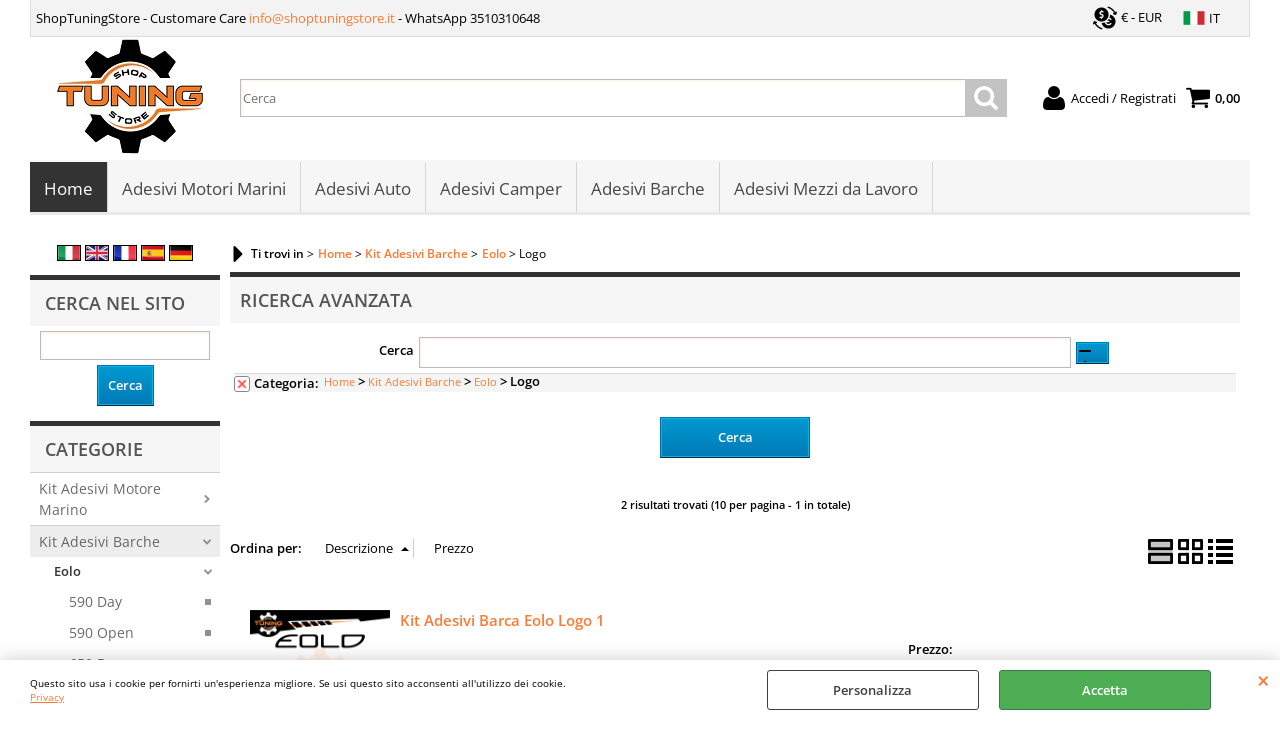

--- FILE ---
content_type: text/html; Charset=iso-8859-1
request_url: https://www.shoptuningstore.it/it/home/kit-adesivi-barche/eolo/logo/products.1.5.344.sp.uw
body_size: 207313
content:
<!DOCTYPE html>
<html lang="it">
<head>
<meta charset="iso-8859-1">
<meta http-equiv="content-type" content="text/html; charset=iso-8859-1">
<base href="https://www.shoptuningstore.it/" />
<script type="text/javascript" id="rdy_RouCW21Z">
	//<![CDATA[
	
window.onerror = function(message, url, lineNumber,columnNumber,oError) {oError = oError||{};var aStack = (oError.stack||"").split("\n");var aConsole = [];aConsole.push(message);for(var sY=0;sY<aStack.length;sY++){if(aStack[sY]){aConsole.push(aStack[sY].replace(/@/g,"\t"));}}console.log("ERROR:");console.log(aConsole.join("\n"));console.log("------------------------------------");return true;};

	//]]>
</script>


<link  href="scripts/jquery.js" rel="preload" type="text/javascript" as="script" />
<link  href="scripts/readyprolibrary.min122.js?lang=it" rel="preload" type="text/javascript" as="script" />
<link  href="/readycontent/images/logo-shoptuningstore.jpg" rel="preload" as="image" />
<link  href="ReadySkins/wonder/profile_59_20251211143818.css" rel="preload" type="text/css" as="style" />
<title>Categoria: Logo - Home - Kit Adesivi Barche-Eolo</title>
<meta http-equiv="imagetoolbar" content="no" />
<meta name="generator" content="Ready Pro Ecommerce" />
<meta name="content-language" content="it" />
<link rel="icon" type="image/x-icon" href="/favicon.ico" />
<meta content="Home" name="keywords" />
<meta content="ShopTuningStore grafica e stampa di decalcomanie, stampe e grafiche uguali all'originale, come i motori marini Mercury, Honda, Selva, Johnson, Mariner, Evinrude, Yamaha. Vendita su tutto il territorio dell'unione europea. ShopTuningStore graphics and printing of decals, prints and graphics identical to the original, such as Mercury, Honda, Selva, Johnson, Mariner, Evinrude, Yamaha marine engines. Sale throughout the European Union. ShopTuningStore graphiques et impression de d&#233;calcomanies, d'impressions et de graphiques identiques &#224; l'original, tels que les moteurs marins Mercury, Honda, Selva, Johnson, Mariner, Evinrude, Yamaha. Vente dans toute l'Union Europ&#233;enne. ShopTuningStore graphiques et impression de d&#233;calcomanies, d'impressions et de graphiques identiques &#224; l'original, tels que les moteurs marins Mercury, Honda, Selva, Johnson, Mariner, Evinrude, Yamaha. Vente dans toute l'Union Europ&#233;enne. ShopTuningStore Grafiken und Druck von Abziehbildern, Drucken und Grafiken identisch mit dem Original, wie Mercury, Honda, Selva, Johnson, Mariner, Evinrude, Yamaha Schiffsmotoren. Verkauf in der gesamten Europ&#228;ischen Union. Home" name="description" />
<meta content="width=device-width, minimum-scale=1.0, maximum-scale=5.0, initial-scale=1.0" name="viewport" />
<meta content="yes" name="apple-mobile-web-app-capable" />
<meta content="yes" name="mobile-web-app-capable" />
<link  href="https://www.shoptuningstore.it/it/home/kit-adesivi-barche/eolo/logo/products.1.5.344.sp.uw" rel="canonical" />
<meta property="og:title" content="Categoria: Logo - Home - Kit Adesivi Barche-Eolo" />
<meta property="og:type" content="website" />
<meta content="ShopTuningStore grafica e stampa di decalcomanie, stampe e grafiche uguali all'originale, come i motori marini Mercury, Honda, Selva, Johnson, Mariner, Evinrude, Yamaha. Vendita su tutto il territorio dell'unione europea. ShopTuningStore graphics and printing of decals, prints and graphics identical to the original, such as Mercury, Honda, Selva, Johnson, Mariner, Evinrude, Yamaha marine engines. Sale throughout the European Union. ShopTuningStore graphiques et impression de d&#233;calcomanies, d'impressions et de graphiques identiques &#224; l'original, tels que les moteurs marins Mercury, Honda, Selva, Johnson, Mariner, Evinrude, Yamaha. Vente dans toute l'Union Europ&#233;enne. ShopTuningStore graphiques et impression de d&#233;calcomanies, d'impressions et de graphiques identiques &#224; l'original, tels que les moteurs marins Mercury, Honda, Selva, Johnson, Mariner, Evinrude, Yamaha. Vente dans toute l'Union Europ&#233;enne. ShopTuningStore Grafiken und Druck von Abziehbildern, Drucken und Grafiken identisch mit dem Original, wie Mercury, Honda, Selva, Johnson, Mariner, Evinrude, Yamaha Schiffsmotoren. Verkauf in der gesamten Europ&#228;ischen Union. Home" property="og:description" />
<meta property="og:url" content="https://www.shoptuningstore.it/it/home/kit-adesivi-barche/eolo/logo/products.1.5.344.sp.uw" />
<meta property="og:image" content="https://www.shoptuningstore.it/readycontent/images/logo-shoptuningstore.png" />
<link  href="https://www.shoptuningstore.it/readycontent/images/logo-shoptuningstore.png" rel="image_src" />
<!-- SKIN Predefinita (iComm) -->
<link  href="ReadySkins/wonder/profile_59_20251211143818.css" rel="stylesheet" type="text/css" />
<!-- Custom CSS -->
<style type="text/css">
#colSx,#colDx,#colMid{display:table-cell;vertical-align:top;}#mainTable{display:table;}
</style>
<script type="text/javascript" id="rdy_7Ie8pk0E">
//<![CDATA[
var template_var_bShowMobileVersion=false;
var template_var_skinFolder='ReadySkins/wonder/img/';
var template_var_ajaxCall_page='ajaxRequests.asp';
var template_var_upload_files_page='uploadFiles.asp';
var template_var_renew_session_page='';
var template_var_send_order_page='/?cmd=sendOrder';
var template_var_order_incomplete_btn_ko='Annulla';
var template_var_order_incomplete_btn_ok='Procedi con l\'acquisto';
var template_var_order_incomplete_message='ATTENZIONE: Siamo SPiacenti ma attualmente non esiste alcun vettore\r\ndisponibile per la tua zona di consegna.<br />\r\nSi prega di contattarci a\r\n<a href="mailto:info@shoptuningstore.it">info@shoptuningstore.it</a>';
var readypro_data = {cookiesAccepted:0,cookiesMarketingAccepted:0,cookiesStatisticsAccepted:0,webSiteCharset:'iso-8859-1'};
//]]>
</script>
<script src="scripts/jquery.js" type="text/javascript" id="rdy_scriptsjqueryjs"></script>
<script src="scripts/readyprolibrary.min122.js?lang=it" type="text/javascript" id="rdy_scriptsreadyprolibrarymin122jslangit" defer="defer"></script>
<script src="scripts/select2/dist/js/i18n/it.js" type="text/javascript" id="rdy_scriptsselect2distjsi18nitjs" defer="defer"></script>
<script src="https://www.paypal.com/sdk/js?locale=it_IT&currency=EUR&client-id=AdRB4XlbMouUiTJ9Wy5f8WcCxGqhlHIkI6kyseYt1ubZNd7Mjlo96ZLZKXY79La55AgBDdEHZLIaMguA" type="text/javascript" id="rdy_httpswwwpaypalcomsdkjslocaleit_ITcurrencyEURclientidAdRB4XlbMouUiTJ9Wy5f8WcCxGqhlHIkI6kyseYt1ubZNd7Mjlo96ZLZKXY79La55AgBDdEHZLIaMguA" async="async" data-partner-attribution-id="Codice_Cart_ReadyProP4P"></script>
<!-- Google Tag Manager -->
<script type="text/javascript" id="rdy_DUh15p7j">
//<![CDATA[
// Define dataLayer and the gtag function.
window.dataLayer = window.dataLayer || [];
function gtag(){dataLayer.push(arguments);}
gtag('consent', 'default', {
'ad_storage':'denied',
'ad_user_data':'denied',
'ad_personalization':'denied',
'analytics_storage':'denied'
});
(function(w,d,s,l,i){w[l]=w[l]||[];w[l].push({'gtm.start':new Date().getTime(),event:'gtm.js'});var f=d.getElementsByTagName(s)[0],j=d.createElement(s),dl=l!='dataLayer'?'&l='+l:'';j.async=true;j.src='https://www.googletagmanager.com/gtm.js?id='+i+dl;f.parentNode.insertBefore(j,f);})(window,document,'script','dataLayer','GTM-NFML7PX');
//]]>
</script>
<!-- End Google Tag Manager -->
<script type="text/javascript" id="rdy_75XWlMz5">
//<![CDATA[
(function(i,s,o,g,r,a,m){i['GoogleAnalyticsObject']=r;i[r]=i[r]||function(){
(i[r].q=i[r].q||[]).push(arguments)},i[r].l=1*new Date();a=s.createElement(o),
m=s.getElementsByTagName(o)[0];a.async=1;a.src=g;m.parentNode.insertBefore(a,m)
})(window,document,'script','//www.google-analytics.com/analytics.js','ga');
ga('create', 'UA-198612156-1', 'auto');
ga('set','anonymizeIp',true);
ga('send', 'pageview');
//]]>
</script>

</head>
<body id="body_searchProd" class="body_lang_it searchProd webAreaID_5">
<!-- Google Tag Manager (noscript) -->
<noscript><iframe src="https://www.googletagmanager.com/ns.html?id=GTM-NFML7PX" height="0" width="0" style="display:none;visibility:hidden"></iframe></noscript>
<!-- End Google Tag Manager (noscript) -->
<div id="cookieAlert"><div class="text"><p><p>Questo sito usa i cookie per fornirti un'esperienza migliore. Se
usi questo sito acconsenti all'utilizzo dei cookie.</p>
 <a href="/privacy">Privacy</a></p></div><div class="btn"><a href="#" class="details" onclick="return showCookieDetails();">Personalizza</a><a href="#" class="ok" onclick="return acceptCookie(this,false);">Accetta</a></div><a href="#" class="close" onclick="return closeCookieBanner(this);">CHIUDI</a></div>
<div id="r_left_menu"><div class="r_left_menu_loader"></div><div class="r_left_menu_container"><div class="r_left_menu_container_scroll"><ul><li class="btn_left_close btn"><span>Chiudi</span></li></ul><ul class="r_left_menu_btn"><li class="btn_left_languages btn" id="btn_left_languages"><span class="current it" title="Italiano">IT</span></li><li class="btn_left_currencies btn" id="btn_left_currencies"><span class="current eur">&#8364; - EUR</span>
</li></ul><div id="left_languages" class="r_left_menu_list"><div class="list"></div><script type="text/javascript" id="rdy_8cbgWVRN">
//<![CDATA[
$('#left_languages .list').append('<a href="it/home/kit-adesivi-barche/eolo/logo/products.1.5.344.sp.uw?l=1" title="Italiano" class="lang it">Italiano</a><a href="it/home/kit-adesivi-barche/eolo/logo/products.1.5.344.sp.uw?l=2" title="Inglese" class="lang en">Inglese</a><a href="it/home/kit-adesivi-barche/eolo/logo/products.1.5.344.sp.uw?l=3" title="Francese" class="lang fr">Francese</a><a href="it/home/kit-adesivi-barche/eolo/logo/products.1.5.344.sp.uw?l=4" title="Spagnolo" class="lang es">Spagnolo</a><a href="it/home/kit-adesivi-barche/eolo/logo/products.1.5.344.sp.uw?l=5" title="Tedesco" class="lang de">Tedesco</a>')
//]]>
</script>
</div><div id="left_currencies" class="r_left_menu_list"><div class="list"><a href="#" class="currency eur" rel="nofollow" onclick="return jsRedirect('it/home/kit-adesivi-barche/eolo/logo/products.1.5.344.sp.uw?currency=EUR');">&#8364; - EUR</a><a href="#" class="currency gbp" rel="nofollow" onclick="return jsRedirect('it/home/kit-adesivi-barche/eolo/logo/products.1.5.344.sp.uw?currency=GBP');">&#163; - GBP</a></div></div><div class="r_left_menu_areas"><ul>
<li id="r_webArea_5" class="current">
<a href="https://www.shoptuningstore.it/" title="Home" class="selectedButt" target="_self" data-text="Home">Home</a>
<div class="r_left_menu_categories"><ul><!--catTreeSTART1--><li class="li-folder"><a href="it/home/kit-adesivi-motore-marino/products.1.5.1.sp.uw" id="r_folder_1" class="folder" data-id="1" data-params="cmd=searchProd&idA=5&idC=1" data-page="standard">Kit Adesivi Motore Marino</a></li><!--catTreeEND1--><!--catTreeSTART333--><li class="li-folder"><a href="it/home/kit-adesivi-barche/products.1.5.333.sp.uw" id="r_folder_333" class="folder" data-id="333" data-params="cmd=searchProd&idA=5&idC=333" data-page="standard">Kit Adesivi Barche</a></li><!--catTreeEND333--><!--catTreeSTART10--><li class="li-folder"><a href="it/home/kit-adesivi-auto/products.1.5.10.sp.uw" id="r_folder_10" class="folder" data-id="10" data-params="cmd=searchProd&idA=5&idC=10" data-page="standard">Kit Adesivi Auto</a></li><!--catTreeEND10--><!--catTreeSTART13--><li class="li-folder"><a href="it/home/kit-adesivi-camper/products.1.5.13.sp.uw" id="r_folder_13" class="folder" data-id="13" data-params="cmd=searchProd&idA=5&idC=13" data-page="standard">Kit Adesivi Camper</a></li><!--catTreeEND13--><!--catTreeSTART577--><li class="li-folder"><a href="it/home/kit-mezzi-da-lavoro/products.1.5.577.sp.uw" id="r_folder_577" class="folder" data-id="577" data-params="cmd=searchProd&idA=5&idC=577" data-page="standard">Kit Mezzi da Lavoro</a></li><!--catTreeEND577--><!--catTreeSTART59--><li class="li-item"><a href="it/home/accessori/products.1.5.59.sp.uw" id="r_catnode_59" data-id="59" data-params="cmd=searchProd&idA=5&idC=59" data-page="standard">Accessori</a></li><!--catTreeEND59--></ul></div>
</li><li id="r_webArea_6">
<a href="it/adesivi-motori-marini.1.6.uw" title="Adesivi Motori Marini" target="_self" data-text="Adesivi Motori Marini">Adesivi Motori Marini</a>
<!-- INNERHTML_AREA_6 -->
</li><li id="r_webArea_7">
<a href="it/adesivi-auto.1.7.uw" title="Adesivi Auto" target="_self" data-text="Adesivi Auto">Adesivi Auto</a>
<!-- INNERHTML_AREA_7 -->
</li><li id="r_webArea_8">
<a href="it/adesivi-camper.1.8.uw" title="Adesivi Camper" target="_self" data-text="Adesivi Camper">Adesivi Camper</a>
<!-- INNERHTML_AREA_8 -->
</li><li id="r_webArea_9">
<a href="it/adesivi-barche.1.9.uw" title="Adesivi Barche" target="_self" data-text="Adesivi Barche">Adesivi Barche</a>
<!-- INNERHTML_AREA_9 -->
</li><li id="r_webArea_12">
<a href="it/adesivi-mezzi-da-lavoro.1.12.uw" title="Adesivi Mezzi da Lavoro" target="_self" data-text="Adesivi Mezzi da Lavoro">Adesivi Mezzi da Lavoro</a>
<!-- INNERHTML_AREA_12 -->
</li>
</ul>
</div></div></div></div>
<div id="header_responsive"><div id="head"><div id="header_top_bar_wrapper"><ul class="header_top_bar"><li id="top_text"><div>ShopTuningStore - Customare Care
<a href="mailto:info@shoptuningstore.it">info@shoptuningstore.it</a>
- WhatsApp 3510310648
</div></li><li id="top_currencies" class="btn_currencies butt"><span class="current eur">&#8364; - EUR</span>
<div class="list"><a href="#" class="currency eur" rel="nofollow" onclick="return jsRedirect('it/home/kit-adesivi-barche/eolo/logo/products.1.5.344.sp.uw?currency=EUR');">&#8364; - EUR</a><a href="#" class="currency gbp" rel="nofollow" onclick="return jsRedirect('it/home/kit-adesivi-barche/eolo/logo/products.1.5.344.sp.uw?currency=GBP');">&#163; - GBP</a></div></li><li id="top_languages" class="btn_lang butt"><span class="current it" title="Italiano">IT</span><div class="list"></div><script type="text/javascript" id="rdy_bX7owzGD">
//<![CDATA[
$('#top_languages .list').append('<a href="it/home/kit-adesivi-barche/eolo/logo/products.1.5.344.sp.uw?l=1" title="Italiano" class="lang it">Italiano</a><a href="it/home/kit-adesivi-barche/eolo/logo/products.1.5.344.sp.uw?l=2" title="Inglese" class="lang en">Inglese</a><a href="it/home/kit-adesivi-barche/eolo/logo/products.1.5.344.sp.uw?l=3" title="Francese" class="lang fr">Francese</a><a href="it/home/kit-adesivi-barche/eolo/logo/products.1.5.344.sp.uw?l=4" title="Spagnolo" class="lang es">Spagnolo</a><a href="it/home/kit-adesivi-barche/eolo/logo/products.1.5.344.sp.uw?l=5" title="Tedesco" class="lang de">Tedesco</a>')
//]]>
</script>
</li></ul></div><div id="top_buttons_wrapper"><ul class="top_buttons"><li id="top_menu_button" class="btn_menu butt"><a href="#"><span>&nbsp;</span></a></li><li class="box_logo"><a href="https://www.shoptuningstore.it/"><img src="/readycontent/images/logo-shoptuningstore.jpg" fetchpriority="high" id="logo" alt="ShopTuningStore - Prodotti di Qualit&#224; e di assoluta convenienza" border="0" /></a></li><li class="box_search"><form action="/" id="top_search" class="headForm"><div class="box_text_search"><input type="text" placeholder="Cerca" class="txt_search" name="cmdString" autocomplete="off" value="" /><input type="submit" value="ok" class="btn_search responsive_butt" /></div><input type="button" value="ok" name="main_butt" class="btn_search main_butt" /><input type="hidden" name="cmd" value="searchProd" /><input type="hidden" name="bFormSearch" value="1" /></form></li><li id="top_login_button" class="btn_login butt"><a href="/?cmd=loginAndRegister" rel="nofollow"><span>Accedi / Registrati</span></a><div id="top_login" class="popup"><div class="loginAndRegister" id="loginAndRegisterTop"><div id="existentUserBoxTop" class="existent_user_box"><div class="boxTitle"><span>Sono già registrato</span></div><p>Per completare l'ordine inserisci il nome utente e la password e poi clicca sul pulsante "Accedi"</p><form action="it/home/kit-adesivi-barche/eolo/logo/products.1.5.344.sp.uw" method="post"><fieldset><label><strong>E-mail:</strong><input type="text" name="uid" /></label><label><strong>Password:</strong><input type="password" name="pwd" onkeypress="showToggleViewPassword(this);" /></label></fieldset><input value="Accedi" type="submit" name="cmdOK" class="butt1" /><a href="#" title="Inserire l'indirizzo email con il quale e' stata effettuata la registrazione per reimpostare la password" onclick="return showMessageInLightBox('&lt;div id=&quot;resetPwdRequest&quot;&gt;&lt;div class=&quot;boxTitle&quot;&gt;Hai perso la password?&lt;/div&gt;&lt;p align=&quot;center&quot;&gt;Per avviare la procedura di reset della password,\r\ninserisci l\'indirizzo email con il quale ti dei registrato&lt;/p&gt;\r\n&lt;form id=&quot;resetPwdRequestForm&quot; action=&quot;/?cmd=resetPwdRequest&quot; method=&quot;post&quot; onsubmit=&quot;return checkResetPwdForm(this);&quot;&gt;&lt;label for=&quot;email&quot;&gt;E-mail&lt;/label&gt;&amp;nbsp;&lt;input type=&quot;text&quot; name=&quot;email&quot; /&gt;&amp;nbsp;&lt;input type=&quot;submit&quot; name=&quot;cmd_OK&quot; value=&quot;Vai&quot; class=&quot;butt1&quot; id=&quot;resetPwdRequestButt&quot; /&gt;&lt;/form&gt;&lt;/div&gt;');">Hai perso la password?</a></form></div><div id="newUserBoxTop" class="new_user_box"><div class="boxTitle"><span>Sono un nuovo cliente</span></div><p>Se non sei ancora registrato sul nostro sito clicca sul pulsante "Registrati"</p><form action="/?cmd=regForm" method="post"><input type="submit" name="cmdRegister" value="Registrati" class="butt1" /></form></div></div></div></li><li class="btn_cart butt" id="top_cart_button"><a href="/?cmd=showCart" rel="nofollow"><span>0,00</span></a></li></ul></div></div></div>
<div id="menu" class="megamenu"><ul>
<li id="webArea_5" class="current">
<a href="https://www.shoptuningstore.it/" title="Home" class="selectedButt" target="_self" data-text="Home">Home</a>
</li><li id="webArea_6">
<a href="it/adesivi-motori-marini.1.6.uw" title="Adesivi Motori Marini" target="_self" data-text="Adesivi Motori Marini">Adesivi Motori Marini</a>
</li><li id="webArea_7">
<a href="it/adesivi-auto.1.7.uw" title="Adesivi Auto" target="_self" data-text="Adesivi Auto">Adesivi Auto</a>
</li><li id="webArea_8">
<a href="it/adesivi-camper.1.8.uw" title="Adesivi Camper" target="_self" data-text="Adesivi Camper">Adesivi Camper</a>
</li><li id="webArea_9">
<a href="it/adesivi-barche.1.9.uw" title="Adesivi Barche" target="_self" data-text="Adesivi Barche">Adesivi Barche</a>
</li><li id="webArea_12">
<a href="it/adesivi-mezzi-da-lavoro.1.12.uw" title="Adesivi Mezzi da Lavoro" target="_self" data-text="Adesivi Mezzi da Lavoro">Adesivi Mezzi da Lavoro</a>
</li>
</ul>
</div>
<div id="mainTableContainer">
<div id="mainTable">
<div id="colSx"><div id="languagesBox"><a href="it/home/kit-adesivi-barche/eolo/logo/products.1.5.344.sp.uw?l=1" title="Italiano"><img src="[data-uri]" alt="" border="0" /></a><a href="it/home/kit-adesivi-barche/eolo/logo/products.1.5.344.sp.uw?l=2" title="Inglese"><img src="[data-uri]" alt="" border="0" /></a><a href="it/home/kit-adesivi-barche/eolo/logo/products.1.5.344.sp.uw?l=3" title="Francese"><img src="[data-uri]" alt="" border="0" /></a><a href="it/home/kit-adesivi-barche/eolo/logo/products.1.5.344.sp.uw?l=4" title="Spagnolo"><img src="[data-uri]" alt="" border="0" /></a><a href="it/home/kit-adesivi-barche/eolo/logo/products.1.5.344.sp.uw?l=5" title="Tedesco"><img src="[data-uri]" alt="" border="0" /></a></div><div id="searchForm">
<div id="searchForm_Title" class="boxTitle bkg1"><span>Cerca nel sito</span></div>
<form action="/" name="frmSearch" id="quickSearchBox">
<input type="text" name="cmdString" id="cmdString" value="" autocomplete="off" />
<input value="Cerca" type="submit" class="butt1" />
<input type="hidden" name="cmd" value="searchProd" />
<input type="hidden" name="bFormSearch" value="1" />
</form>
</div><div id="categories"><div id="categories_Title" class="boxTitle bkg2"><span>Categorie</span></div><ul><!--catTreeSTART1--><li class="li-folder"><a href="it/home/kit-adesivi-motore-marino/products.1.5.1.sp.uw" id="folder_1" class="folder" data-id="1" data-params="cmd=searchProd&idA=5&idC=1" data-page="standard">Kit Adesivi Motore Marino</a><ul id="folder_childs_1" style="display:none;"><!--catTreeSTART7--><li class="li-folder"><a href="it/home/kit-adesivi-motore-marino/evinrude/products.1.5.7.sp.uw" id="folder_7" class="folder" data-id="7" data-params="cmd=searchProd&idA=5&idC=7" data-page="standard">Evinrude</a><ul id="folder_childs_7" style="display:none;"><!--catTreeSTART182--><li class="li-folder"><a href="it/home/kit-adesivi-motore-marino/evinrude/25-cv/products.1.5.182.sp.uw" id="folder_182" class="folder" data-id="182" data-params="cmd=searchProd&idA=5&idC=182" data-page="standard">25 Cv</a><ul id="folder_childs_182" style="display:none;"><!--catTreeSTART183--><li class="li-item"><a href="it/home/kit-adesivi-motore-marino/evinrude/25-cv/e-tec/products.1.5.183.sp.uw" id="catnode_183" data-id="183" data-params="cmd=searchProd&idA=5&idC=183" data-page="standard">E-tec</a></li><!--catTreeEND183--></ul></li><!--catTreeEND182--><!--catTreeSTART184--><li class="li-folder"><a href="it/home/kit-adesivi-motore-marino/evinrude/40-cv/products.1.5.184.sp.uw" id="folder_184" class="folder" data-id="184" data-params="cmd=searchProd&idA=5&idC=184" data-page="standard">40 Cv</a><ul id="folder_childs_184" style="display:none;"><!--catTreeSTART186--><li class="li-item"><a href="it/home/kit-adesivi-motore-marino/evinrude/40-cv/e-tec/products.1.5.186.sp.uw" id="catnode_186" data-id="186" data-params="cmd=searchProd&idA=5&idC=186" data-page="standard">E-tec</a></li><!--catTreeEND186--><!--catTreeSTART185--><li class="li-item"><a href="it/home/kit-adesivi-motore-marino/evinrude/40-cv/e-tec-ho/products.1.5.185.sp.uw" id="catnode_185" data-id="185" data-params="cmd=searchProd&idA=5&idC=185" data-page="standard">E-tec HO</a></li><!--catTreeEND185--></ul></li><!--catTreeEND184--><!--catTreeSTART178--><li class="li-folder"><a href="it/home/kit-adesivi-motore-marino/evinrude/70-cv/products.1.5.178.sp.uw" id="folder_178" class="folder" data-id="178" data-params="cmd=searchProd&idA=5&idC=178" data-page="standard">70 Cv</a><ul id="folder_childs_178" style="display:none;"><!--catTreeSTART179--><li class="li-item"><a href="it/home/kit-adesivi-motore-marino/evinrude/70-cv/2-tempi/products.1.5.179.sp.uw" id="catnode_179" data-id="179" data-params="cmd=searchProd&idA=5&idC=179" data-page="standard">2 Tempi</a></li><!--catTreeEND179--></ul></li><!--catTreeEND178--><!--catTreeSTART187--><li class="li-folder"><a href="it/home/kit-adesivi-motore-marino/evinrude/75-cv/products.1.5.187.sp.uw" id="folder_187" class="folder" data-id="187" data-params="cmd=searchProd&idA=5&idC=187" data-page="standard">75 Cv</a><ul id="folder_childs_187" style="display:none;"><!--catTreeSTART189--><li class="li-item"><a href="it/home/kit-adesivi-motore-marino/evinrude/75-cv/e-tec/products.1.5.189.sp.uw" id="catnode_189" data-id="189" data-params="cmd=searchProd&idA=5&idC=189" data-page="standard">E-tec</a></li><!--catTreeEND189--><!--catTreeSTART188--><li class="li-item"><a href="it/home/kit-adesivi-motore-marino/evinrude/75-cv/e-tec-ho/products.1.5.188.sp.uw" id="catnode_188" data-id="188" data-params="cmd=searchProd&idA=5&idC=188" data-page="standard">E-tec HO</a></li><!--catTreeEND188--></ul></li><!--catTreeEND187--><!--catTreeSTART180--><li class="li-folder"><a href="it/home/kit-adesivi-motore-marino/evinrude/90-cv/products.1.5.180.sp.uw" id="folder_180" class="folder" data-id="180" data-params="cmd=searchProd&idA=5&idC=180" data-page="standard">90 Cv</a><ul id="folder_childs_180" style="display:none;"><!--catTreeSTART181--><li class="li-item"><a href="it/home/kit-adesivi-motore-marino/evinrude/90-cv/2-tempi/products.1.5.181.sp.uw" id="catnode_181" data-id="181" data-params="cmd=searchProd&idA=5&idC=181" data-page="standard">2 Tempi</a></li><!--catTreeEND181--><!--catTreeSTART190--><li class="li-item"><a href="it/home/kit-adesivi-motore-marino/evinrude/90-cv/e-tec/products.1.5.190.sp.uw" id="catnode_190" data-id="190" data-params="cmd=searchProd&idA=5&idC=190" data-page="standard">E-tec</a></li><!--catTreeEND190--></ul></li><!--catTreeEND180--><!--catTreeSTART191--><li class="li-folder"><a href="it/home/kit-adesivi-motore-marino/evinrude/115-cv/products.1.5.191.sp.uw" id="folder_191" class="folder" data-id="191" data-params="cmd=searchProd&idA=5&idC=191" data-page="standard">115 Cv</a><ul id="folder_childs_191" style="display:none;"><!--catTreeSTART193--><li class="li-item"><a href="it/home/kit-adesivi-motore-marino/evinrude/115-cv/e-tec/products.1.5.193.sp.uw" id="catnode_193" data-id="193" data-params="cmd=searchProd&idA=5&idC=193" data-page="standard">E-tec</a></li><!--catTreeEND193--><!--catTreeSTART192--><li class="li-item"><a href="it/home/kit-adesivi-motore-marino/evinrude/115-cv/e-tec-ho/products.1.5.192.sp.uw" id="catnode_192" data-id="192" data-params="cmd=searchProd&idA=5&idC=192" data-page="standard">E-tec HO</a></li><!--catTreeEND192--></ul></li><!--catTreeEND191--><!--catTreeSTART194--><li class="li-folder"><a href="it/home/kit-adesivi-motore-marino/evinrude/130-cv/products.1.5.194.sp.uw" id="folder_194" class="folder" data-id="194" data-params="cmd=searchProd&idA=5&idC=194" data-page="standard">130 Cv</a><ul id="folder_childs_194" style="display:none;"><!--catTreeSTART195--><li class="li-item"><a href="it/home/kit-adesivi-motore-marino/evinrude/130-cv/e-tec-ho/products.1.5.195.sp.uw" id="catnode_195" data-id="195" data-params="cmd=searchProd&idA=5&idC=195" data-page="standard">E-tec HO</a></li><!--catTreeEND195--></ul></li><!--catTreeEND194--><!--catTreeSTART196--><li class="li-folder"><a href="it/home/kit-adesivi-motore-marino/evinrude/150-cv/products.1.5.196.sp.uw" id="folder_196" class="folder" data-id="196" data-params="cmd=searchProd&idA=5&idC=196" data-page="standard">150 Cv</a><ul id="folder_childs_196" style="display:none;"><!--catTreeSTART198--><li class="li-item"><a href="it/home/kit-adesivi-motore-marino/evinrude/150-cv/e-tec/products.1.5.198.sp.uw" id="catnode_198" data-id="198" data-params="cmd=searchProd&idA=5&idC=198" data-page="standard">E-tec</a></li><!--catTreeEND198--><!--catTreeSTART197--><li class="li-item"><a href="it/home/kit-adesivi-motore-marino/evinrude/150-cv/e-tec-ho/products.1.5.197.sp.uw" id="catnode_197" data-id="197" data-params="cmd=searchProd&idA=5&idC=197" data-page="standard">E-tec HO</a></li><!--catTreeEND197--></ul></li><!--catTreeEND196--><!--catTreeSTART199--><li class="li-folder"><a href="it/home/kit-adesivi-motore-marino/evinrude/200-cv/products.1.5.199.sp.uw" id="folder_199" class="folder" data-id="199" data-params="cmd=searchProd&idA=5&idC=199" data-page="standard">200 Cv</a><ul id="folder_childs_199" style="display:none;"><!--catTreeSTART200--><li class="li-item"><a href="it/home/kit-adesivi-motore-marino/evinrude/200-cv/e-tec/products.1.5.200.sp.uw" id="catnode_200" data-id="200" data-params="cmd=searchProd&idA=5&idC=200" data-page="standard">E-tec</a></li><!--catTreeEND200--></ul></li><!--catTreeEND199--></ul></li><!--catTreeEND7--><!--catTreeSTART2--><li class="li-folder"><a href="it/home/kit-adesivi-motore-marino/honda/products.1.5.2.sp.uw" id="folder_2" class="folder" data-id="2" data-params="cmd=searchProd&idA=5&idC=2" data-page="standard">Honda</a><ul id="folder_childs_2" style="display:none;"><!--catTreeSTART201--><li class="li-folder"><a href="it/home/kit-adesivi-motore-marino/honda/10-cv/products.1.5.201.sp.uw" id="folder_201" class="folder" data-id="201" data-params="cmd=searchProd&idA=5&idC=201" data-page="standard">10 Cv</a><ul id="folder_childs_201" style="display:none;"><!--catTreeSTART202--><li class="li-item"><a href="it/home/kit-adesivi-motore-marino/honda/10-cv/four-stroke/products.1.5.202.sp.uw" id="catnode_202" data-id="202" data-params="cmd=searchProd&idA=5&idC=202" data-page="standard">Four-Stroke</a></li><!--catTreeEND202--></ul></li><!--catTreeEND201--><!--catTreeSTART203--><li class="li-folder"><a href="it/home/kit-adesivi-motore-marino/honda/15-cv/products.1.5.203.sp.uw" id="folder_203" class="folder" data-id="203" data-params="cmd=searchProd&idA=5&idC=203" data-page="standard">15 Cv</a><ul id="folder_childs_203" style="display:none;"><!--catTreeSTART204--><li class="li-item"><a href="it/home/kit-adesivi-motore-marino/honda/15-cv/four-stroke/products.1.5.204.sp.uw" id="catnode_204" data-id="204" data-params="cmd=searchProd&idA=5&idC=204" data-page="standard">Four-Stroke</a></li><!--catTreeEND204--></ul></li><!--catTreeEND203--><!--catTreeSTART205--><li class="li-folder"><a href="it/home/kit-adesivi-motore-marino/honda/20-cv/products.1.5.205.sp.uw" id="folder_205" class="folder" data-id="205" data-params="cmd=searchProd&idA=5&idC=205" data-page="standard">20 Cv</a><ul id="folder_childs_205" style="display:none;"><!--catTreeSTART206--><li class="li-item"><a href="it/home/kit-adesivi-motore-marino/honda/20-cv/four-stroke/products.1.5.206.sp.uw" id="catnode_206" data-id="206" data-params="cmd=searchProd&idA=5&idC=206" data-page="standard">Four-Stroke</a></li><!--catTreeEND206--></ul></li><!--catTreeEND205--><!--catTreeSTART207--><li class="li-folder"><a href="it/home/kit-adesivi-motore-marino/honda/25-cv/products.1.5.207.sp.uw" id="folder_207" class="folder" data-id="207" data-params="cmd=searchProd&idA=5&idC=207" data-page="standard">25 Cv</a><ul id="folder_childs_207" style="display:none;"><!--catTreeSTART208--><li class="li-item"><a href="it/home/kit-adesivi-motore-marino/honda/25-cv/four-stroke/products.1.5.208.sp.uw" id="catnode_208" data-id="208" data-params="cmd=searchProd&idA=5&idC=208" data-page="standard">Four-Stroke</a></li><!--catTreeEND208--></ul></li><!--catTreeEND207--><!--catTreeSTART209--><li class="li-folder"><a href="it/home/kit-adesivi-motore-marino/honda/40-cv/products.1.5.209.sp.uw" id="folder_209" class="folder" data-id="209" data-params="cmd=searchProd&idA=5&idC=209" data-page="standard">40 Cv</a><ul id="folder_childs_209" style="display:none;"><!--catTreeSTART210--><li class="li-item"><a href="it/home/kit-adesivi-motore-marino/honda/40-cv/four-stroke/products.1.5.210.sp.uw" id="catnode_210" data-id="210" data-params="cmd=searchProd&idA=5&idC=210" data-page="standard">Four-Stroke</a></li><!--catTreeEND210--></ul></li><!--catTreeEND209--><!--catTreeSTART211--><li class="li-folder"><a href="it/home/kit-adesivi-motore-marino/honda/50-cv/products.1.5.211.sp.uw" id="folder_211" class="folder" data-id="211" data-params="cmd=searchProd&idA=5&idC=211" data-page="standard">50 Cv</a><ul id="folder_childs_211" style="display:none;"><!--catTreeSTART212--><li class="li-item"><a href="it/home/kit-adesivi-motore-marino/honda/50-cv/four-stroke/products.1.5.212.sp.uw" id="catnode_212" data-id="212" data-params="cmd=searchProd&idA=5&idC=212" data-page="standard">Four-Stroke</a></li><!--catTreeEND212--></ul></li><!--catTreeEND211--><!--catTreeSTART213--><li class="li-folder"><a href="it/home/kit-adesivi-motore-marino/honda/60-cv/products.1.5.213.sp.uw" id="folder_213" class="folder" data-id="213" data-params="cmd=searchProd&idA=5&idC=213" data-page="standard">60 Cv</a><ul id="folder_childs_213" style="display:none;"><!--catTreeSTART214--><li class="li-item"><a href="it/home/kit-adesivi-motore-marino/honda/60-cv/four-stroke/products.1.5.214.sp.uw" id="catnode_214" data-id="214" data-params="cmd=searchProd&idA=5&idC=214" data-page="standard">Four-Stroke</a></li><!--catTreeEND214--></ul></li><!--catTreeEND213--><!--catTreeSTART215--><li class="li-folder"><a href="it/home/kit-adesivi-motore-marino/honda/75-cv/products.1.5.215.sp.uw" id="folder_215" class="folder" data-id="215" data-params="cmd=searchProd&idA=5&idC=215" data-page="standard">75 Cv</a><ul id="folder_childs_215" style="display:none;"><!--catTreeSTART216--><li class="li-item"><a href="it/home/kit-adesivi-motore-marino/honda/75-cv/four-stroke/products.1.5.216.sp.uw" id="catnode_216" data-id="216" data-params="cmd=searchProd&idA=5&idC=216" data-page="standard">Four-Stroke</a></li><!--catTreeEND216--><!--catTreeSTART217--><li class="li-item"><a href="it/home/kit-adesivi-motore-marino/honda/75-cv/four-stroke-v-tec/products.1.5.217.sp.uw" id="catnode_217" data-id="217" data-params="cmd=searchProd&idA=5&idC=217" data-page="standard">Four-Stroke V-Tec</a></li><!--catTreeEND217--></ul></li><!--catTreeEND215--><!--catTreeSTART218--><li class="li-folder"><a href="it/home/kit-adesivi-motore-marino/honda/80-cv/products.1.5.218.sp.uw" id="folder_218" class="folder" data-id="218" data-params="cmd=searchProd&idA=5&idC=218" data-page="standard">80 Cv</a><ul id="folder_childs_218" style="display:none;"><!--catTreeSTART219--><li class="li-item"><a href="it/home/kit-adesivi-motore-marino/honda/80-cv/four-stroke/products.1.5.219.sp.uw" id="catnode_219" data-id="219" data-params="cmd=searchProd&idA=5&idC=219" data-page="standard">Four-Stroke</a></li><!--catTreeEND219--><!--catTreeSTART220--><li class="li-item"><a href="it/home/kit-adesivi-motore-marino/honda/80-cv/four-stroke-v-tec/products.1.5.220.sp.uw" id="catnode_220" data-id="220" data-params="cmd=searchProd&idA=5&idC=220" data-page="standard">Four-Stroke V-Tec</a></li><!--catTreeEND220--></ul></li><!--catTreeEND218--><!--catTreeSTART221--><li class="li-folder"><a href="it/home/kit-adesivi-motore-marino/honda/90-cv/products.1.5.221.sp.uw" id="folder_221" class="folder" data-id="221" data-params="cmd=searchProd&idA=5&idC=221" data-page="standard">90 Cv</a><ul id="folder_childs_221" style="display:none;"><!--catTreeSTART222--><li class="li-item"><a href="it/home/kit-adesivi-motore-marino/honda/90-cv/four-stroke/products.1.5.222.sp.uw" id="catnode_222" data-id="222" data-params="cmd=searchProd&idA=5&idC=222" data-page="standard">Four-Stroke</a></li><!--catTreeEND222--><!--catTreeSTART223--><li class="li-item"><a href="it/home/kit-adesivi-motore-marino/honda/90-cv/four-stroke-v-tec/products.1.5.223.sp.uw" id="catnode_223" data-id="223" data-params="cmd=searchProd&idA=5&idC=223" data-page="standard">Four-Stroke V-Tec</a></li><!--catTreeEND223--></ul></li><!--catTreeEND221--><!--catTreeSTART224--><li class="li-folder"><a href="it/home/kit-adesivi-motore-marino/honda/100-cv/products.1.5.224.sp.uw" id="folder_224" class="folder" data-id="224" data-params="cmd=searchProd&idA=5&idC=224" data-page="standard">100 Cv</a><ul id="folder_childs_224" style="display:none;"><!--catTreeSTART225--><li class="li-item"><a href="it/home/kit-adesivi-motore-marino/honda/100-cv/four-stroke/products.1.5.225.sp.uw" id="catnode_225" data-id="225" data-params="cmd=searchProd&idA=5&idC=225" data-page="standard">Four-Stroke</a></li><!--catTreeEND225--><!--catTreeSTART226--><li class="li-item"><a href="it/home/kit-adesivi-motore-marino/honda/100-cv/four-stroke-v-tec/products.1.5.226.sp.uw" id="catnode_226" data-id="226" data-params="cmd=searchProd&idA=5&idC=226" data-page="standard">Four-Stroke V-Tec</a></li><!--catTreeEND226--></ul></li><!--catTreeEND224--><!--catTreeSTART227--><li class="li-folder"><a href="it/home/kit-adesivi-motore-marino/honda/115-cv/products.1.5.227.sp.uw" id="folder_227" class="folder" data-id="227" data-params="cmd=searchProd&idA=5&idC=227" data-page="standard">115 Cv</a><ul id="folder_childs_227" style="display:none;"><!--catTreeSTART228--><li class="li-item"><a href="it/home/kit-adesivi-motore-marino/honda/115-cv/four-stroke/products.1.5.228.sp.uw" id="catnode_228" data-id="228" data-params="cmd=searchProd&idA=5&idC=228" data-page="standard">Four-Stroke</a></li><!--catTreeEND228--><!--catTreeSTART229--><li class="li-item"><a href="it/home/kit-adesivi-motore-marino/honda/115-cv/four-stroke-v-tec/products.1.5.229.sp.uw" id="catnode_229" data-id="229" data-params="cmd=searchProd&idA=5&idC=229" data-page="standard">Four-Stroke V-Tec</a></li><!--catTreeEND229--></ul></li><!--catTreeEND227--><!--catTreeSTART230--><li class="li-folder"><a href="it/home/kit-adesivi-motore-marino/honda/130-cv/products.1.5.230.sp.uw" id="folder_230" class="folder" data-id="230" data-params="cmd=searchProd&idA=5&idC=230" data-page="standard">130 Cv</a><ul id="folder_childs_230" style="display:none;"><!--catTreeSTART231--><li class="li-item"><a href="it/home/kit-adesivi-motore-marino/honda/130-cv/four-stroke/products.1.5.231.sp.uw" id="catnode_231" data-id="231" data-params="cmd=searchProd&idA=5&idC=231" data-page="standard">Four-Stroke</a></li><!--catTreeEND231--></ul></li><!--catTreeEND230--><!--catTreeSTART232--><li class="li-folder"><a href="it/home/kit-adesivi-motore-marino/honda/135-cv/products.1.5.232.sp.uw" id="folder_232" class="folder" data-id="232" data-params="cmd=searchProd&idA=5&idC=232" data-page="standard">135 Cv</a><ul id="folder_childs_232" style="display:none;"><!--catTreeSTART233--><li class="li-item"><a href="it/home/kit-adesivi-motore-marino/honda/135-cv/four-stroke/products.1.5.233.sp.uw" id="catnode_233" data-id="233" data-params="cmd=searchProd&idA=5&idC=233" data-page="standard">Four-Stroke</a></li><!--catTreeEND233--></ul></li><!--catTreeEND232--><!--catTreeSTART234--><li class="li-folder"><a href="it/home/kit-adesivi-motore-marino/honda/150-cv/products.1.5.234.sp.uw" id="folder_234" class="folder" data-id="234" data-params="cmd=searchProd&idA=5&idC=234" data-page="standard">150 Cv</a><ul id="folder_childs_234" style="display:none;"><!--catTreeSTART235--><li class="li-item"><a href="it/home/kit-adesivi-motore-marino/honda/150-cv/four-stroke/products.1.5.235.sp.uw" id="catnode_235" data-id="235" data-params="cmd=searchProd&idA=5&idC=235" data-page="standard">Four-Stroke</a></li><!--catTreeEND235--></ul></li><!--catTreeEND234--><!--catTreeSTART236--><li class="li-folder"><a href="it/home/kit-adesivi-motore-marino/honda/250-cv/products.1.5.236.sp.uw" id="folder_236" class="folder" data-id="236" data-params="cmd=searchProd&idA=5&idC=236" data-page="standard">250 Cv</a><ul id="folder_childs_236" style="display:none;"><!--catTreeSTART237--><li class="li-item"><a href="it/home/kit-adesivi-motore-marino/honda/250-cv/four-stroke/products.1.5.237.sp.uw" id="catnode_237" data-id="237" data-params="cmd=searchProd&idA=5&idC=237" data-page="standard">Four-Stroke</a></li><!--catTreeEND237--><!--catTreeSTART238--><li class="li-item"><a href="it/home/kit-adesivi-motore-marino/honda/250-cv/four-stroke-v-tec/products.1.5.238.sp.uw" id="catnode_238" data-id="238" data-params="cmd=searchProd&idA=5&idC=238" data-page="standard">Four-Stroke V-Tec</a></li><!--catTreeEND238--></ul></li><!--catTreeEND236--></ul></li><!--catTreeEND2--><!--catTreeSTART8--><li class="li-folder"><a href="it/home/kit-adesivi-motore-marino/johnson/products.1.5.8.sp.uw" id="folder_8" class="folder" data-id="8" data-params="cmd=searchProd&idA=5&idC=8" data-page="standard">Johnson</a><ul id="folder_childs_8" style="display:none;"><!--catTreeSTART239--><li class="li-folder"><a href="it/home/kit-adesivi-motore-marino/johnson/40-cv/products.1.5.239.sp.uw" id="folder_239" class="folder" data-id="239" data-params="cmd=searchProd&idA=5&idC=239" data-page="standard">40 Cv</a><ul id="folder_childs_239" style="display:none;"><!--catTreeSTART240--><li class="li-item"><a href="it/home/kit-adesivi-motore-marino/johnson/40-cv/2-tempi/products.1.5.240.sp.uw" id="catnode_240" data-id="240" data-params="cmd=searchProd&idA=5&idC=240" data-page="standard">2 Tempi</a></li><!--catTreeEND240--><!--catTreeSTART253--><li class="li-item"><a href="it/home/kit-adesivi-motore-marino/johnson/40-cv/gt-737/products.1.5.253.sp.uw" id="catnode_253" data-id="253" data-params="cmd=searchProd&idA=5&idC=253" data-page="standard">GT 737</a></li><!--catTreeEND253--></ul></li><!--catTreeEND239--><!--catTreeSTART241--><li class="li-folder"><a href="it/home/kit-adesivi-motore-marino/johnson/70-cv/products.1.5.241.sp.uw" id="folder_241" class="folder" data-id="241" data-params="cmd=searchProd&idA=5&idC=241" data-page="standard">70 Cv</a><ul id="folder_childs_241" style="display:none;"><!--catTreeSTART242--><li class="li-item"><a href="it/home/kit-adesivi-motore-marino/johnson/70-cv/2-tempi/products.1.5.242.sp.uw" id="catnode_242" data-id="242" data-params="cmd=searchProd&idA=5&idC=242" data-page="standard">2 Tempi</a></li><!--catTreeEND242--></ul></li><!--catTreeEND241--><!--catTreeSTART243--><li class="li-folder"><a href="it/home/kit-adesivi-motore-marino/johnson/90-cv/products.1.5.243.sp.uw" id="folder_243" class="folder" data-id="243" data-params="cmd=searchProd&idA=5&idC=243" data-page="standard">90 Cv</a><ul id="folder_childs_243" style="display:none;"><!--catTreeSTART244--><li class="li-item"><a href="it/home/kit-adesivi-motore-marino/johnson/90-cv/2-tempi/products.1.5.244.sp.uw" id="catnode_244" data-id="244" data-params="cmd=searchProd&idA=5&idC=244" data-page="standard">2 Tempi</a></li><!--catTreeEND244--><!--catTreeSTART520--><li class="li-item"><a href="it/home/kit-adesivi-motore-marino/johnson/90-cv/ocean-runner/products.1.5.520.sp.uw" id="catnode_520" data-id="520" data-params="cmd=searchProd&idA=5&idC=520" data-page="standard">Ocean Runner</a></li><!--catTreeEND520--></ul></li><!--catTreeEND243--><!--catTreeSTART521--><li class="li-folder"><a href="it/home/kit-adesivi-motore-marino/johnson/115-cv/products.1.5.521.sp.uw" id="folder_521" class="folder" data-id="521" data-params="cmd=searchProd&idA=5&idC=521" data-page="standard">115 Cv</a><ul id="folder_childs_521" style="display:none;"><!--catTreeSTART522--><li class="li-item"><a href="it/home/kit-adesivi-motore-marino/johnson/115-cv/ocean-runner/products.1.5.522.sp.uw" id="catnode_522" data-id="522" data-params="cmd=searchProd&idA=5&idC=522" data-page="standard">Ocean Runner</a></li><!--catTreeEND522--></ul></li><!--catTreeEND521--><!--catTreeSTART245--><li class="li-folder"><a href="it/home/kit-adesivi-motore-marino/johnson/200-cv/products.1.5.245.sp.uw" id="folder_245" class="folder" data-id="245" data-params="cmd=searchProd&idA=5&idC=245" data-page="standard">200 Cv</a><ul id="folder_childs_245" style="display:none;"><!--catTreeSTART246--><li class="li-item"><a href="it/home/kit-adesivi-motore-marino/johnson/200-cv/ocenapro/products.1.5.246.sp.uw" id="catnode_246" data-id="246" data-params="cmd=searchProd&idA=5&idC=246" data-page="standard">Ocenapro</a></li><!--catTreeEND246--></ul></li><!--catTreeEND245--><!--catTreeSTART247--><li class="li-folder"><a href="it/home/kit-adesivi-motore-marino/johnson/225-cv/products.1.5.247.sp.uw" id="folder_247" class="folder" data-id="247" data-params="cmd=searchProd&idA=5&idC=247" data-page="standard">225 Cv</a><ul id="folder_childs_247" style="display:none;"><!--catTreeSTART248--><li class="li-item"><a href="it/home/kit-adesivi-motore-marino/johnson/225-cv/ocenapro/products.1.5.248.sp.uw" id="catnode_248" data-id="248" data-params="cmd=searchProd&idA=5&idC=248" data-page="standard">Ocenapro</a></li><!--catTreeEND248--></ul></li><!--catTreeEND247--><!--catTreeSTART249--><li class="li-folder"><a href="it/home/kit-adesivi-motore-marino/johnson/250-cv/products.1.5.249.sp.uw" id="folder_249" class="folder" data-id="249" data-params="cmd=searchProd&idA=5&idC=249" data-page="standard">250 Cv</a><ul id="folder_childs_249" style="display:none;"><!--catTreeSTART250--><li class="li-item"><a href="it/home/kit-adesivi-motore-marino/johnson/250-cv/ocenapro/products.1.5.250.sp.uw" id="catnode_250" data-id="250" data-params="cmd=searchProd&idA=5&idC=250" data-page="standard">Ocenapro</a></li><!--catTreeEND250--></ul></li><!--catTreeEND249--><!--catTreeSTART251--><li class="li-folder"><a href="it/home/kit-adesivi-motore-marino/johnson/920-cv/products.1.5.251.sp.uw" id="folder_251" class="folder" data-id="251" data-params="cmd=searchProd&idA=5&idC=251" data-page="standard">920 Cv</a><ul id="folder_childs_251" style="display:none;"><!--catTreeSTART252--><li class="li-item"><a href="it/home/kit-adesivi-motore-marino/johnson/920-cv/2-tempi/products.1.5.252.sp.uw" id="catnode_252" data-id="252" data-params="cmd=searchProd&idA=5&idC=252" data-page="standard">2 Tempi</a></li><!--catTreeEND252--></ul></li><!--catTreeEND251--></ul></li><!--catTreeEND8--><!--catTreeSTART9--><li class="li-folder"><a href="it/home/kit-adesivi-motore-marino/mariner/products.1.5.9.sp.uw" id="folder_9" class="folder" data-id="9" data-params="cmd=searchProd&idA=5&idC=9" data-page="standard">Mariner</a><ul id="folder_childs_9" style="display:none;"><!--catTreeSTART259--><li class="li-folder"><a href="it/home/kit-adesivi-motore-marino/mariner/25-cv/products.1.5.259.sp.uw" id="folder_259" class="folder" data-id="259" data-params="cmd=searchProd&idA=5&idC=259" data-page="standard">25 Cv</a><ul id="folder_childs_259" style="display:none;"><!--catTreeSTART260--><li class="li-item"><a href="it/home/kit-adesivi-motore-marino/mariner/25-cv/fourstroke-magnum/products.1.5.260.sp.uw" id="catnode_260" data-id="260" data-params="cmd=searchProd&idA=5&idC=260" data-page="standard">FourStroke Magnum</a></li><!--catTreeEND260--></ul></li><!--catTreeEND259--><!--catTreeSTART256--><li class="li-folder"><a href="it/home/kit-adesivi-motore-marino/mariner/90-cv/products.1.5.256.sp.uw" id="folder_256" class="folder" data-id="256" data-params="cmd=searchProd&idA=5&idC=256" data-page="standard">90 Cv</a><ul id="folder_childs_256" style="display:none;"><!--catTreeSTART258--><li class="li-item"><a href="it/home/kit-adesivi-motore-marino/mariner/90-cv/fourstroke/products.1.5.258.sp.uw" id="catnode_258" data-id="258" data-params="cmd=searchProd&idA=5&idC=258" data-page="standard">FourStroke</a></li><!--catTreeEND258--><!--catTreeSTART257--><li class="li-item"><a href="it/home/kit-adesivi-motore-marino/mariner/90-cv/fourstroke-efi/products.1.5.257.sp.uw" id="catnode_257" data-id="257" data-params="cmd=searchProd&idA=5&idC=257" data-page="standard">FourStroke EFI</a></li><!--catTreeEND257--></ul></li><!--catTreeEND256--></ul></li><!--catTreeEND9--><!--catTreeSTART6--><li class="li-folder"><a href="it/home/kit-adesivi-motore-marino/mercury/products.1.5.6.sp.uw" id="folder_6" class="folder" data-id="6" data-params="cmd=searchProd&idA=5&idC=6" data-page="standard">Mercury</a><ul id="folder_childs_6" style="display:none;"><!--catTreeSTART531--><li class="li-folder"><a href="it/home/kit-adesivi-motore-marino/mercury/4-cv/products.1.5.531.sp.uw" id="folder_531" class="folder" data-id="531" data-params="cmd=searchProd&idA=5&idC=531" data-page="standard">4 Cv</a><ul id="folder_childs_531" style="display:none;"><!--catTreeSTART532--><li class="li-item"><a href="it/home/kit-adesivi-motore-marino/mercury/4-cv/four-stroke/products.1.5.532.sp.uw" id="catnode_532" data-id="532" data-params="cmd=searchProd&idA=5&idC=532" data-page="standard">Four Stroke</a></li><!--catTreeEND532--></ul></li><!--catTreeEND531--><!--catTreeSTART533--><li class="li-folder"><a href="it/home/kit-adesivi-motore-marino/mercury/5-cv/products.1.5.533.sp.uw" id="folder_533" class="folder" data-id="533" data-params="cmd=searchProd&idA=5&idC=533" data-page="standard">5 Cv</a><ul id="folder_childs_533" style="display:none;"><!--catTreeSTART534--><li class="li-item"><a href="it/home/kit-adesivi-motore-marino/mercury/5-cv/four-stroke/products.1.5.534.sp.uw" id="catnode_534" data-id="534" data-params="cmd=searchProd&idA=5&idC=534" data-page="standard">Four Stroke</a></li><!--catTreeEND534--></ul></li><!--catTreeEND533--><!--catTreeSTART483--><li class="li-folder"><a href="it/home/kit-adesivi-motore-marino/mercury/9-9-cv/products.1.5.483.sp.uw" id="folder_483" class="folder" data-id="483" data-params="cmd=searchProd&idA=5&idC=483" data-page="standard">9.9 Cv</a><ul id="folder_childs_483" style="display:none;"><!--catTreeSTART484--><li class="li-item"><a href="it/home/kit-adesivi-motore-marino/mercury/9-9-cv/four-stroke/products.1.5.484.sp.uw" id="catnode_484" data-id="484" data-params="cmd=searchProd&idA=5&idC=484" data-page="standard">Four Stroke</a></li><!--catTreeEND484--></ul></li><!--catTreeEND483--><!--catTreeSTART535--><li class="li-folder"><a href="it/home/kit-adesivi-motore-marino/mercury/6-cv/products.1.5.535.sp.uw" id="folder_535" class="folder" data-id="535" data-params="cmd=searchProd&idA=5&idC=535" data-page="standard">6 Cv</a><ul id="folder_childs_535" style="display:none;"><!--catTreeSTART536--><li class="li-item"><a href="it/home/kit-adesivi-motore-marino/mercury/6-cv/four-stroke/products.1.5.536.sp.uw" id="catnode_536" data-id="536" data-params="cmd=searchProd&idA=5&idC=536" data-page="standard">Four Stroke</a></li><!--catTreeEND536--></ul></li><!--catTreeEND535--><!--catTreeSTART485--><li class="li-folder"><a href="it/home/kit-adesivi-motore-marino/mercury/15-cv/products.1.5.485.sp.uw" id="folder_485" class="folder" data-id="485" data-params="cmd=searchProd&idA=5&idC=485" data-page="standard">15 Cv</a><ul id="folder_childs_485" style="display:none;"><!--catTreeSTART486--><li class="li-item"><a href="it/home/kit-adesivi-motore-marino/mercury/15-cv/four-stroke/products.1.5.486.sp.uw" id="catnode_486" data-id="486" data-params="cmd=searchProd&idA=5&idC=486" data-page="standard">Four Stroke</a></li><!--catTreeEND486--><!--catTreeSTART487--><li class="li-item"><a href="it/home/kit-adesivi-motore-marino/mercury/15-cv/two-stroke/products.1.5.487.sp.uw" id="catnode_487" data-id="487" data-params="cmd=searchProd&idA=5&idC=487" data-page="standard">Two Stroke</a></li><!--catTreeEND487--></ul></li><!--catTreeEND485--><!--catTreeSTART488--><li class="li-folder"><a href="it/home/kit-adesivi-motore-marino/mercury/20-cv/products.1.5.488.sp.uw" id="folder_488" class="folder" data-id="488" data-params="cmd=searchProd&idA=5&idC=488" data-page="standard">20 Cv</a><ul id="folder_childs_488" style="display:none;"><!--catTreeSTART489--><li class="li-item"><a href="it/home/kit-adesivi-motore-marino/mercury/20-cv/four-stroke/products.1.5.489.sp.uw" id="catnode_489" data-id="489" data-params="cmd=searchProd&idA=5&idC=489" data-page="standard">Four Stroke</a></li><!--catTreeEND489--></ul></li><!--catTreeEND488--><!--catTreeSTART119--><li class="li-folder"><a href="it/home/kit-adesivi-motore-marino/mercury/25-cv/products.1.5.119.sp.uw" id="folder_119" class="folder" data-id="119" data-params="cmd=searchProd&idA=5&idC=119" data-page="standard">25 Cv</a><ul id="folder_childs_119" style="display:none;"><!--catTreeSTART120--><li class="li-item"><a href="it/home/kit-adesivi-motore-marino/mercury/25-cv/four-stroke/products.1.5.120.sp.uw" id="catnode_120" data-id="120" data-params="cmd=searchProd&idA=5&idC=120" data-page="standard">Four Stroke</a></li><!--catTreeEND120--><!--catTreeSTART121--><li class="li-item"><a href="it/home/kit-adesivi-motore-marino/mercury/25-cv/four-stroke-efi/products.1.5.121.sp.uw" id="catnode_121" data-id="121" data-params="cmd=searchProd&idA=5&idC=121" data-page="standard">Four Stroke EFI</a></li><!--catTreeEND121--><!--catTreeSTART177--><li class="li-item"><a href="it/home/kit-adesivi-motore-marino/mercury/25-cv/superamerica/products.1.5.177.sp.uw" id="catnode_177" data-id="177" data-params="cmd=searchProd&idA=5&idC=177" data-page="standard">SuperAmerica</a></li><!--catTreeEND177--><!--catTreeSTART490--><li class="li-item"><a href="it/home/kit-adesivi-motore-marino/mercury/25-cv/two-stroke/products.1.5.490.sp.uw" id="catnode_490" data-id="490" data-params="cmd=searchProd&idA=5&idC=490" data-page="standard">Two Stroke</a></li><!--catTreeEND490--></ul></li><!--catTreeEND119--><!--catTreeSTART122--><li class="li-folder"><a href="it/home/kit-adesivi-motore-marino/mercury/40-cv/products.1.5.122.sp.uw" id="folder_122" class="folder" data-id="122" data-params="cmd=searchProd&idA=5&idC=122" data-page="standard">40 Cv</a><ul id="folder_childs_122" style="display:none;"><!--catTreeSTART127--><li class="li-item"><a href="it/home/kit-adesivi-motore-marino/mercury/40-cv/four-stroke/products.1.5.127.sp.uw" id="catnode_127" data-id="127" data-params="cmd=searchProd&idA=5&idC=127" data-page="standard">Four Stroke</a></li><!--catTreeEND127--><!--catTreeSTART126--><li class="li-item"><a href="it/home/kit-adesivi-motore-marino/mercury/40-cv/four-stroke-efi/products.1.5.126.sp.uw" id="catnode_126" data-id="126" data-params="cmd=searchProd&idA=5&idC=126" data-page="standard">Four Stroke EFI</a></li><!--catTreeEND126--><!--catTreeSTART123--><li class="li-item"><a href="it/home/kit-adesivi-motore-marino/mercury/40-cv/lightining/products.1.5.123.sp.uw" id="catnode_123" data-id="123" data-params="cmd=searchProd&idA=5&idC=123" data-page="standard">LighTining</a></li><!--catTreeEND123--><!--catTreeSTART124--><li class="li-item"><a href="it/home/kit-adesivi-motore-marino/mercury/40-cv/pro/products.1.5.124.sp.uw" id="catnode_124" data-id="124" data-params="cmd=searchProd&idA=5&idC=124" data-page="standard">PRO</a></li><!--catTreeEND124--><!--catTreeSTART125--><li class="li-item"><a href="it/home/kit-adesivi-motore-marino/mercury/40-cv/xr/products.1.5.125.sp.uw" id="catnode_125" data-id="125" data-params="cmd=searchProd&idA=5&idC=125" data-page="standard">XR</a></li><!--catTreeEND125--></ul></li><!--catTreeEND122--><!--catTreeSTART491--><li class="li-folder"><a href="it/home/kit-adesivi-motore-marino/mercury/50-cv/products.1.5.491.sp.uw" id="folder_491" class="folder" data-id="491" data-params="cmd=searchProd&idA=5&idC=491" data-page="standard">50 Cv</a><ul id="folder_childs_491" style="display:none;"><!--catTreeSTART492--><li class="li-item"><a href="it/home/kit-adesivi-motore-marino/mercury/50-cv/four-stroke/products.1.5.492.sp.uw" id="catnode_492" data-id="492" data-params="cmd=searchProd&idA=5&idC=492" data-page="standard">Four Stroke</a></li><!--catTreeEND492--></ul></li><!--catTreeEND491--><!--catTreeSTART493--><li class="li-folder"><a href="it/home/kit-adesivi-motore-marino/mercury/60-cv/products.1.5.493.sp.uw" id="folder_493" class="folder" data-id="493" data-params="cmd=searchProd&idA=5&idC=493" data-page="standard">60 Cv</a><ul id="folder_childs_493" style="display:none;"><!--catTreeSTART494--><li class="li-item"><a href="it/home/kit-adesivi-motore-marino/mercury/60-cv/four-stroke/products.1.5.494.sp.uw" id="catnode_494" data-id="494" data-params="cmd=searchProd&idA=5&idC=494" data-page="standard">Four Stroke</a></li><!--catTreeEND494--></ul></li><!--catTreeEND493--><!--catTreeSTART128--><li class="li-folder"><a href="it/home/kit-adesivi-motore-marino/mercury/75-cv/products.1.5.128.sp.uw" id="folder_128" class="folder" data-id="128" data-params="cmd=searchProd&idA=5&idC=128" data-page="standard">75 Cv</a><ul id="folder_childs_128" style="display:none;"><!--catTreeSTART129--><li class="li-item"><a href="it/home/kit-adesivi-motore-marino/mercury/75-cv/four-stroke/products.1.5.129.sp.uw" id="catnode_129" data-id="129" data-params="cmd=searchProd&idA=5&idC=129" data-page="standard">Four Stroke</a></li><!--catTreeEND129--><!--catTreeSTART130--><li class="li-item"><a href="it/home/kit-adesivi-motore-marino/mercury/75-cv/four-stroke-efi/products.1.5.130.sp.uw" id="catnode_130" data-id="130" data-params="cmd=searchProd&idA=5&idC=130" data-page="standard">Four Stroke EFI</a></li><!--catTreeEND130--><!--catTreeSTART131--><li class="li-item"><a href="it/home/kit-adesivi-motore-marino/mercury/75-cv/optimax/products.1.5.131.sp.uw" id="catnode_131" data-id="131" data-params="cmd=searchProd&idA=5&idC=131" data-page="standard">Optimax</a></li><!--catTreeEND131--><!--catTreeSTART132--><li class="li-item"><a href="it/home/kit-adesivi-motore-marino/mercury/75-cv/saltwater/products.1.5.132.sp.uw" id="catnode_132" data-id="132" data-params="cmd=searchProd&idA=5&idC=132" data-page="standard">Saltwater</a></li><!--catTreeEND132--><!--catTreeSTART495--><li class="li-item"><a href="it/home/kit-adesivi-motore-marino/mercury/75-cv/two-stroke/products.1.5.495.sp.uw" id="catnode_495" data-id="495" data-params="cmd=searchProd&idA=5&idC=495" data-page="standard">Two Stroke</a></li><!--catTreeEND495--></ul></li><!--catTreeEND128--><!--catTreeSTART173--><li class="li-folder"><a href="it/home/kit-adesivi-motore-marino/mercury/80-cv/products.1.5.173.sp.uw" id="folder_173" class="folder" data-id="173" data-params="cmd=searchProd&idA=5&idC=173" data-page="standard">80 Cv</a><ul id="folder_childs_173" style="display:none;"><!--catTreeSTART497--><li class="li-item"><a href="it/home/kit-adesivi-motore-marino/mercury/80-cv/four-stroke/products.1.5.497.sp.uw" id="catnode_497" data-id="497" data-params="cmd=searchProd&idA=5&idC=497" data-page="standard">Four Stroke</a></li><!--catTreeEND497--><!--catTreeSTART174--><li class="li-item"><a href="it/home/kit-adesivi-motore-marino/mercury/80-cv/four-stroke-efi/products.1.5.174.sp.uw" id="catnode_174" data-id="174" data-params="cmd=searchProd&idA=5&idC=174" data-page="standard">Four Stroke EFI</a></li><!--catTreeEND174--></ul></li><!--catTreeEND173--><!--catTreeSTART133--><li class="li-folder"><a href="it/home/kit-adesivi-motore-marino/mercury/90-cv/products.1.5.133.sp.uw" id="folder_133" class="folder" data-id="133" data-params="cmd=searchProd&idA=5&idC=133" data-page="standard">90 Cv</a><ul id="folder_childs_133" style="display:none;"><!--catTreeSTART134--><li class="li-item"><a href="it/home/kit-adesivi-motore-marino/mercury/90-cv/four-stroke/products.1.5.134.sp.uw" id="catnode_134" data-id="134" data-params="cmd=searchProd&idA=5&idC=134" data-page="standard">Four Stroke</a></li><!--catTreeEND134--><!--catTreeSTART135--><li class="li-item"><a href="it/home/kit-adesivi-motore-marino/mercury/90-cv/four-stroke-efi/products.1.5.135.sp.uw" id="catnode_135" data-id="135" data-params="cmd=searchProd&idA=5&idC=135" data-page="standard">Four Stroke EFI</a></li><!--catTreeEND135--><!--catTreeSTART136--><li class="li-item"><a href="it/home/kit-adesivi-motore-marino/mercury/90-cv/optimax/products.1.5.136.sp.uw" id="catnode_136" data-id="136" data-params="cmd=searchProd&idA=5&idC=136" data-page="standard">Optimax</a></li><!--catTreeEND136--><!--catTreeSTART137--><li class="li-item"><a href="it/home/kit-adesivi-motore-marino/mercury/90-cv/saltwater/products.1.5.137.sp.uw" id="catnode_137" data-id="137" data-params="cmd=searchProd&idA=5&idC=137" data-page="standard">Saltwater</a></li><!--catTreeEND137--><!--catTreeSTART496--><li class="li-item"><a href="it/home/kit-adesivi-motore-marino/mercury/90-cv/two-stroke/products.1.5.496.sp.uw" id="catnode_496" data-id="496" data-params="cmd=searchProd&idA=5&idC=496" data-page="standard">Two Stroke</a></li><!--catTreeEND496--></ul></li><!--catTreeEND133--><!--catTreeSTART175--><li class="li-folder"><a href="it/home/kit-adesivi-motore-marino/mercury/100-cv/products.1.5.175.sp.uw" id="folder_175" class="folder" data-id="175" data-params="cmd=searchProd&idA=5&idC=175" data-page="standard">100 Cv</a><ul id="folder_childs_175" style="display:none;"><!--catTreeSTART498--><li class="li-item"><a href="it/home/kit-adesivi-motore-marino/mercury/100-cv/four-stroke/products.1.5.498.sp.uw" id="catnode_498" data-id="498" data-params="cmd=searchProd&idA=5&idC=498" data-page="standard">Four Stroke</a></li><!--catTreeEND498--><!--catTreeSTART176--><li class="li-item"><a href="it/home/kit-adesivi-motore-marino/mercury/100-cv/four-stroke-efi/products.1.5.176.sp.uw" id="catnode_176" data-id="176" data-params="cmd=searchProd&idA=5&idC=176" data-page="standard">Four Stroke EFI</a></li><!--catTreeEND176--></ul></li><!--catTreeEND175--><!--catTreeSTART138--><li class="li-folder"><a href="it/home/kit-adesivi-motore-marino/mercury/115-cv/products.1.5.138.sp.uw" id="folder_138" class="folder" data-id="138" data-params="cmd=searchProd&idA=5&idC=138" data-page="standard">115 Cv</a><ul id="folder_childs_138" style="display:none;"><!--catTreeSTART139--><li class="li-item"><a href="it/home/kit-adesivi-motore-marino/mercury/115-cv/four-stroke/products.1.5.139.sp.uw" id="catnode_139" data-id="139" data-params="cmd=searchProd&idA=5&idC=139" data-page="standard">Four Stroke</a></li><!--catTreeEND139--><!--catTreeSTART140--><li class="li-item"><a href="it/home/kit-adesivi-motore-marino/mercury/115-cv/four-stroke-efi/products.1.5.140.sp.uw" id="catnode_140" data-id="140" data-params="cmd=searchProd&idA=5&idC=140" data-page="standard">Four Stroke EFI</a></li><!--catTreeEND140--><!--catTreeSTART141--><li class="li-item"><a href="it/home/kit-adesivi-motore-marino/mercury/115-cv/optimax/products.1.5.141.sp.uw" id="catnode_141" data-id="141" data-params="cmd=searchProd&idA=5&idC=141" data-page="standard">Optimax</a></li><!--catTreeEND141--><!--catTreeSTART142--><li class="li-item"><a href="it/home/kit-adesivi-motore-marino/mercury/115-cv/saltwater/products.1.5.142.sp.uw" id="catnode_142" data-id="142" data-params="cmd=searchProd&idA=5&idC=142" data-page="standard">Saltwater</a></li><!--catTreeEND142--><!--catTreeSTART537--><li class="li-item"><a href="it/home/kit-adesivi-motore-marino/mercury/115-cv/two-stroke/products.1.5.537.sp.uw" id="catnode_537" data-id="537" data-params="cmd=searchProd&idA=5&idC=537" data-page="standard">Two Stroke</a></li><!--catTreeEND537--></ul></li><!--catTreeEND138--><!--catTreeSTART143--><li class="li-folder"><a href="it/home/kit-adesivi-motore-marino/mercury/135-cv/products.1.5.143.sp.uw" id="folder_143" class="folder" data-id="143" data-params="cmd=searchProd&idA=5&idC=143" data-page="standard">135 Cv</a><ul id="folder_childs_143" style="display:none;"><!--catTreeSTART144--><li class="li-item"><a href="it/home/kit-adesivi-motore-marino/mercury/135-cv/four-stroke/products.1.5.144.sp.uw" id="catnode_144" data-id="144" data-params="cmd=searchProd&idA=5&idC=144" data-page="standard">Four Stroke</a></li><!--catTreeEND144--><!--catTreeSTART145--><li class="li-item"><a href="it/home/kit-adesivi-motore-marino/mercury/135-cv/four-stroke-efi/products.1.5.145.sp.uw" id="catnode_145" data-id="145" data-params="cmd=searchProd&idA=5&idC=145" data-page="standard">Four Stroke EFI</a></li><!--catTreeEND145--><!--catTreeSTART146--><li class="li-item"><a href="it/home/kit-adesivi-motore-marino/mercury/135-cv/optimax/products.1.5.146.sp.uw" id="catnode_146" data-id="146" data-params="cmd=searchProd&idA=5&idC=146" data-page="standard">Optimax</a></li><!--catTreeEND146--><!--catTreeSTART147--><li class="li-item"><a href="it/home/kit-adesivi-motore-marino/mercury/135-cv/saltwater/products.1.5.147.sp.uw" id="catnode_147" data-id="147" data-params="cmd=searchProd&idA=5&idC=147" data-page="standard">Saltwater</a></li><!--catTreeEND147--><!--catTreeSTART538--><li class="li-item"><a href="it/home/kit-adesivi-motore-marino/mercury/135-cv/verado/products.1.5.538.sp.uw" id="catnode_538" data-id="538" data-params="cmd=searchProd&idA=5&idC=538" data-page="standard">Verado</a></li><!--catTreeEND538--></ul></li><!--catTreeEND143--><!--catTreeSTART148--><li class="li-folder"><a href="it/home/kit-adesivi-motore-marino/mercury/150-cv/products.1.5.148.sp.uw" id="folder_148" class="folder" data-id="148" data-params="cmd=searchProd&idA=5&idC=148" data-page="standard">150 Cv</a><ul id="folder_childs_148" style="display:none;"><!--catTreeSTART149--><li class="li-item"><a href="it/home/kit-adesivi-motore-marino/mercury/150-cv/four-stroke/products.1.5.149.sp.uw" id="catnode_149" data-id="149" data-params="cmd=searchProd&idA=5&idC=149" data-page="standard">Four Stroke</a></li><!--catTreeEND149--><!--catTreeSTART150--><li class="li-item"><a href="it/home/kit-adesivi-motore-marino/mercury/150-cv/four-stroke-efi/products.1.5.150.sp.uw" id="catnode_150" data-id="150" data-params="cmd=searchProd&idA=5&idC=150" data-page="standard">Four Stroke EFI</a></li><!--catTreeEND150--><!--catTreeSTART151--><li class="li-item"><a href="it/home/kit-adesivi-motore-marino/mercury/150-cv/optimax/products.1.5.151.sp.uw" id="catnode_151" data-id="151" data-params="cmd=searchProd&idA=5&idC=151" data-page="standard">Optimax</a></li><!--catTreeEND151--><!--catTreeSTART152--><li class="li-item"><a href="it/home/kit-adesivi-motore-marino/mercury/150-cv/saltwater/products.1.5.152.sp.uw" id="catnode_152" data-id="152" data-params="cmd=searchProd&idA=5&idC=152" data-page="standard">Saltwater</a></li><!--catTreeEND152--><!--catTreeSTART539--><li class="li-item"><a href="it/home/kit-adesivi-motore-marino/mercury/150-cv/verado/products.1.5.539.sp.uw" id="catnode_539" data-id="539" data-params="cmd=searchProd&idA=5&idC=539" data-page="standard">Verado</a></li><!--catTreeEND539--></ul></li><!--catTreeEND148--><!--catTreeSTART153--><li class="li-folder"><a href="it/home/kit-adesivi-motore-marino/mercury/175-cv/products.1.5.153.sp.uw" id="folder_153" class="folder" data-id="153" data-params="cmd=searchProd&idA=5&idC=153" data-page="standard">175 Cv</a><ul id="folder_childs_153" style="display:none;"><!--catTreeSTART154--><li class="li-item"><a href="it/home/kit-adesivi-motore-marino/mercury/175-cv/four-stroke/products.1.5.154.sp.uw" id="catnode_154" data-id="154" data-params="cmd=searchProd&idA=5&idC=154" data-page="standard">Four Stroke</a></li><!--catTreeEND154--><!--catTreeSTART155--><li class="li-item"><a href="it/home/kit-adesivi-motore-marino/mercury/175-cv/four-stroke-efi/products.1.5.155.sp.uw" id="catnode_155" data-id="155" data-params="cmd=searchProd&idA=5&idC=155" data-page="standard">Four Stroke EFI</a></li><!--catTreeEND155--><!--catTreeSTART156--><li class="li-item"><a href="it/home/kit-adesivi-motore-marino/mercury/175-cv/optimax/products.1.5.156.sp.uw" id="catnode_156" data-id="156" data-params="cmd=searchProd&idA=5&idC=156" data-page="standard">Optimax</a></li><!--catTreeEND156--><!--catTreeSTART157--><li class="li-item"><a href="it/home/kit-adesivi-motore-marino/mercury/175-cv/saltwater/products.1.5.157.sp.uw" id="catnode_157" data-id="157" data-params="cmd=searchProd&idA=5&idC=157" data-page="standard">Saltwater</a></li><!--catTreeEND157--><!--catTreeSTART540--><li class="li-item"><a href="it/home/kit-adesivi-motore-marino/mercury/175-cv/verado/products.1.5.540.sp.uw" id="catnode_540" data-id="540" data-params="cmd=searchProd&idA=5&idC=540" data-page="standard">Verado</a></li><!--catTreeEND540--></ul></li><!--catTreeEND153--><!--catTreeSTART158--><li class="li-folder"><a href="it/home/kit-adesivi-motore-marino/mercury/200-cv/products.1.5.158.sp.uw" id="folder_158" class="folder" data-id="158" data-params="cmd=searchProd&idA=5&idC=158" data-page="standard">200 Cv</a><ul id="folder_childs_158" style="display:none;"><!--catTreeSTART159--><li class="li-item"><a href="it/home/kit-adesivi-motore-marino/mercury/200-cv/four-stroke/products.1.5.159.sp.uw" id="catnode_159" data-id="159" data-params="cmd=searchProd&idA=5&idC=159" data-page="standard">Four Stroke</a></li><!--catTreeEND159--><!--catTreeSTART160--><li class="li-item"><a href="it/home/kit-adesivi-motore-marino/mercury/200-cv/four-stroke-efi/products.1.5.160.sp.uw" id="catnode_160" data-id="160" data-params="cmd=searchProd&idA=5&idC=160" data-page="standard">Four Stroke EFI</a></li><!--catTreeEND160--><!--catTreeSTART161--><li class="li-item"><a href="it/home/kit-adesivi-motore-marino/mercury/200-cv/optimax/products.1.5.161.sp.uw" id="catnode_161" data-id="161" data-params="cmd=searchProd&idA=5&idC=161" data-page="standard">Optimax</a></li><!--catTreeEND161--><!--catTreeSTART162--><li class="li-item"><a href="it/home/kit-adesivi-motore-marino/mercury/200-cv/saltwater/products.1.5.162.sp.uw" id="catnode_162" data-id="162" data-params="cmd=searchProd&idA=5&idC=162" data-page="standard">Saltwater</a></li><!--catTreeEND162--></ul></li><!--catTreeEND158--><!--catTreeSTART163--><li class="li-folder"><a href="it/home/kit-adesivi-motore-marino/mercury/225-cv/products.1.5.163.sp.uw" id="folder_163" class="folder" data-id="163" data-params="cmd=searchProd&idA=5&idC=163" data-page="standard">225 Cv</a><ul id="folder_childs_163" style="display:none;"><!--catTreeSTART164--><li class="li-item"><a href="it/home/kit-adesivi-motore-marino/mercury/225-cv/four-stroke/products.1.5.164.sp.uw" id="catnode_164" data-id="164" data-params="cmd=searchProd&idA=5&idC=164" data-page="standard">Four Stroke</a></li><!--catTreeEND164--><!--catTreeSTART165--><li class="li-item"><a href="it/home/kit-adesivi-motore-marino/mercury/225-cv/four-stroke-efi/products.1.5.165.sp.uw" id="catnode_165" data-id="165" data-params="cmd=searchProd&idA=5&idC=165" data-page="standard">Four Stroke EFI</a></li><!--catTreeEND165--><!--catTreeSTART166--><li class="li-item"><a href="it/home/kit-adesivi-motore-marino/mercury/225-cv/optimax/products.1.5.166.sp.uw" id="catnode_166" data-id="166" data-params="cmd=searchProd&idA=5&idC=166" data-page="standard">Optimax</a></li><!--catTreeEND166--><!--catTreeSTART167--><li class="li-item"><a href="it/home/kit-adesivi-motore-marino/mercury/225-cv/saltwater/products.1.5.167.sp.uw" id="catnode_167" data-id="167" data-params="cmd=searchProd&idA=5&idC=167" data-page="standard">Saltwater</a></li><!--catTreeEND167--></ul></li><!--catTreeEND163--><!--catTreeSTART168--><li class="li-folder"><a href="it/home/kit-adesivi-motore-marino/mercury/250-cv/products.1.5.168.sp.uw" id="folder_168" class="folder" data-id="168" data-params="cmd=searchProd&idA=5&idC=168" data-page="standard">250 Cv</a><ul id="folder_childs_168" style="display:none;"><!--catTreeSTART169--><li class="li-item"><a href="it/home/kit-adesivi-motore-marino/mercury/250-cv/four-stroke/products.1.5.169.sp.uw" id="catnode_169" data-id="169" data-params="cmd=searchProd&idA=5&idC=169" data-page="standard">Four Stroke</a></li><!--catTreeEND169--><!--catTreeSTART170--><li class="li-item"><a href="it/home/kit-adesivi-motore-marino/mercury/250-cv/four-stroke-efi/products.1.5.170.sp.uw" id="catnode_170" data-id="170" data-params="cmd=searchProd&idA=5&idC=170" data-page="standard">Four Stroke EFI</a></li><!--catTreeEND170--><!--catTreeSTART171--><li class="li-item"><a href="it/home/kit-adesivi-motore-marino/mercury/250-cv/optimax/products.1.5.171.sp.uw" id="catnode_171" data-id="171" data-params="cmd=searchProd&idA=5&idC=171" data-page="standard">Optimax</a></li><!--catTreeEND171--><!--catTreeSTART172--><li class="li-item"><a href="it/home/kit-adesivi-motore-marino/mercury/250-cv/saltwater/products.1.5.172.sp.uw" id="catnode_172" data-id="172" data-params="cmd=searchProd&idA=5&idC=172" data-page="standard">Saltwater</a></li><!--catTreeEND172--></ul></li><!--catTreeEND168--></ul></li><!--catTreeEND6--><!--catTreeSTART3--><li class="li-folder"><a href="it/home/kit-adesivi-motore-marino/selva/products.1.5.3.sp.uw" id="folder_3" class="folder" data-id="3" data-params="cmd=searchProd&idA=5&idC=3" data-page="standard">Selva</a><ul id="folder_childs_3" style="display:none;"><!--catTreeSTART263--><li class="li-folder"><a href="it/home/kit-adesivi-motore-marino/selva/4-cv/products.1.5.263.sp.uw" id="folder_263" class="folder" data-id="263" data-params="cmd=searchProd&idA=5&idC=263" data-page="standard">4 Cv</a><ul id="folder_childs_263" style="display:none;"><!--catTreeSTART264--><li class="li-item"><a href="it/home/kit-adesivi-motore-marino/selva/4-cv/goldfish/products.1.5.264.sp.uw" id="catnode_264" data-id="264" data-params="cmd=searchProd&idA=5&idC=264" data-page="standard">Goldfish</a></li><!--catTreeEND264--><!--catTreeSTART478--><li class="li-item"><a href="it/home/kit-adesivi-motore-marino/selva/4-cv/oyster/products.1.5.478.sp.uw" id="catnode_478" data-id="478" data-params="cmd=searchProd&idA=5&idC=478" data-page="standard">Oyster</a></li><!--catTreeEND478--></ul></li><!--catTreeEND263--><!--catTreeSTART265--><li class="li-folder"><a href="it/home/kit-adesivi-motore-marino/selva/5-cv/products.1.5.265.sp.uw" id="folder_265" class="folder" data-id="265" data-params="cmd=searchProd&idA=5&idC=265" data-page="standard">5 Cv</a><ul id="folder_childs_265" style="display:none;"><!--catTreeSTART266--><li class="li-item"><a href="it/home/kit-adesivi-motore-marino/selva/5-cv/goldfish/products.1.5.266.sp.uw" id="catnode_266" data-id="266" data-params="cmd=searchProd&idA=5&idC=266" data-page="standard">Goldfish</a></li><!--catTreeEND266--><!--catTreeSTART479--><li class="li-item"><a href="it/home/kit-adesivi-motore-marino/selva/5-cv/oyster/products.1.5.479.sp.uw" id="catnode_479" data-id="479" data-params="cmd=searchProd&idA=5&idC=479" data-page="standard">Oyster</a></li><!--catTreeEND479--></ul></li><!--catTreeEND265--><!--catTreeSTART480--><li class="li-folder"><a href="it/home/kit-adesivi-motore-marino/selva/15-cv/products.1.5.480.sp.uw" id="folder_480" class="folder" data-id="480" data-params="cmd=searchProd&idA=5&idC=480" data-page="standard">15 Cv</a><ul id="folder_childs_480" style="display:none;"><!--catTreeSTART481--><li class="li-item"><a href="it/home/kit-adesivi-motore-marino/selva/15-cv/dolphin/products.1.5.481.sp.uw" id="catnode_481" data-id="481" data-params="cmd=searchProd&idA=5&idC=481" data-page="standard">Dolphin</a></li><!--catTreeEND481--></ul></li><!--catTreeEND480--><!--catTreeSTART261--><li class="li-folder"><a href="it/home/kit-adesivi-motore-marino/selva/40-cv/products.1.5.261.sp.uw" id="folder_261" class="folder" data-id="261" data-params="cmd=searchProd&idA=5&idC=261" data-page="standard">40 Cv</a><ul id="folder_childs_261" style="display:none;"><!--catTreeSTART476--><li class="li-item"><a href="it/home/kit-adesivi-motore-marino/selva/40-cv/barracuda/products.1.5.476.sp.uw" id="catnode_476" data-id="476" data-params="cmd=searchProd&idA=5&idC=476" data-page="standard">Barracuda</a></li><!--catTreeEND476--><!--catTreeSTART477--><li class="li-item"><a href="it/home/kit-adesivi-motore-marino/selva/40-cv/dorado/products.1.5.477.sp.uw" id="catnode_477" data-id="477" data-params="cmd=searchProd&idA=5&idC=477" data-page="standard">Dorado</a></li><!--catTreeEND477--><!--catTreeSTART482--><li class="li-item"><a href="it/home/kit-adesivi-motore-marino/selva/40-cv/murena/products.1.5.482.sp.uw" id="catnode_482" data-id="482" data-params="cmd=searchProd&idA=5&idC=482" data-page="standard">Murena</a></li><!--catTreeEND482--></ul></li><!--catTreeEND261--><!--catTreeSTART523--><li class="li-folder"><a href="it/home/kit-adesivi-motore-marino/selva/60-cv/products.1.5.523.sp.uw" id="folder_523" class="folder" data-id="523" data-params="cmd=searchProd&idA=5&idC=523" data-page="standard">60 Cv</a><ul id="folder_childs_523" style="display:none;"><!--catTreeSTART524--><li class="li-item"><a href="it/home/kit-adesivi-motore-marino/selva/60-cv/dorado/products.1.5.524.sp.uw" id="catnode_524" data-id="524" data-params="cmd=searchProd&idA=5&idC=524" data-page="standard">Dorado</a></li><!--catTreeEND524--></ul></li><!--catTreeEND523--><!--catTreeSTART525--><li class="li-folder"><a href="it/home/kit-adesivi-motore-marino/selva/100-cv/products.1.5.525.sp.uw" id="folder_525" class="folder" data-id="525" data-params="cmd=searchProd&idA=5&idC=525" data-page="standard">100 Cv</a><ul id="folder_childs_525" style="display:none;"><!--catTreeSTART526--><li class="li-item"><a href="it/home/kit-adesivi-motore-marino/selva/100-cv/spearfish/products.1.5.526.sp.uw" id="catnode_526" data-id="526" data-params="cmd=searchProd&idA=5&idC=526" data-page="standard">SpearFish</a></li><!--catTreeEND526--></ul></li><!--catTreeEND525--><!--catTreeSTART527--><li class="li-folder"><a href="it/home/kit-adesivi-motore-marino/selva/115-cv/products.1.5.527.sp.uw" id="folder_527" class="folder" data-id="527" data-params="cmd=searchProd&idA=5&idC=527" data-page="standard">115 Cv</a><ul id="folder_childs_527" style="display:none;"><!--catTreeSTART528--><li class="li-item"><a href="it/home/kit-adesivi-motore-marino/selva/115-cv/swordfish/products.1.5.528.sp.uw" id="catnode_528" data-id="528" data-params="cmd=searchProd&idA=5&idC=528" data-page="standard">SwordFish</a></li><!--catTreeEND528--></ul></li><!--catTreeEND527--></ul></li><!--catTreeEND3--><!--catTreeSTART4--><li class="li-folder"><a href="it/home/kit-adesivi-motore-marino/suzuki/products.1.5.4.sp.uw" id="folder_4" class="folder" data-id="4" data-params="cmd=searchProd&idA=5&idC=4" data-page="standard">Suzuki</a><ul id="folder_childs_4" style="display:none;"><!--catTreeSTART593--><li class="li-folder"><a href="it/home/kit-adesivi-motore-marino/suzuki/4-cv/products.1.5.593.sp.uw" id="folder_593" class="folder" data-id="593" data-params="cmd=searchProd&idA=5&idC=593" data-page="standard">4 Cv</a><ul id="folder_childs_593" style="display:none;"><!--catTreeSTART594--><li class="li-item"><a href="it/home/kit-adesivi-motore-marino/suzuki/4-cv/fourstroke/products.1.5.594.sp.uw" id="catnode_594" data-id="594" data-params="cmd=searchProd&idA=5&idC=594" data-page="standard">FourStroke</a></li><!--catTreeEND594--></ul></li><!--catTreeEND593--><!--catTreeSTART595--><li class="li-folder"><a href="it/home/kit-adesivi-motore-marino/suzuki/5-cv/products.1.5.595.sp.uw" id="folder_595" class="folder" data-id="595" data-params="cmd=searchProd&idA=5&idC=595" data-page="standard">5 Cv</a><ul id="folder_childs_595" style="display:none;"><!--catTreeSTART596--><li class="li-item"><a href="it/home/kit-adesivi-motore-marino/suzuki/5-cv/fourstroke/products.1.5.596.sp.uw" id="catnode_596" data-id="596" data-params="cmd=searchProd&idA=5&idC=596" data-page="standard">FourStroke</a></li><!--catTreeEND596--></ul></li><!--catTreeEND595--><!--catTreeSTART597--><li class="li-folder"><a href="it/home/kit-adesivi-motore-marino/suzuki/6-cv/products.1.5.597.sp.uw" id="folder_597" class="folder" data-id="597" data-params="cmd=searchProd&idA=5&idC=597" data-page="standard">6 Cv</a><ul id="folder_childs_597" style="display:none;"><!--catTreeSTART598--><li class="li-item"><a href="it/home/kit-adesivi-motore-marino/suzuki/6-cv/fourstroke/products.1.5.598.sp.uw" id="catnode_598" data-id="598" data-params="cmd=searchProd&idA=5&idC=598" data-page="standard">FourStroke</a></li><!--catTreeEND598--></ul></li><!--catTreeEND597--><!--catTreeSTART599--><li class="li-folder"><a href="it/home/kit-adesivi-motore-marino/suzuki/9-9-cv/products.1.5.599.sp.uw" id="folder_599" class="folder" data-id="599" data-params="cmd=searchProd&idA=5&idC=599" data-page="standard">9.9 Cv</a><ul id="folder_childs_599" style="display:none;"><!--catTreeSTART600--><li class="li-item"><a href="it/home/kit-adesivi-motore-marino/suzuki/9-9-cv/fourstroke/products.1.5.600.sp.uw" id="catnode_600" data-id="600" data-params="cmd=searchProd&idA=5&idC=600" data-page="standard">FourStroke</a></li><!--catTreeEND600--></ul></li><!--catTreeEND599--><!--catTreeSTART601--><li class="li-folder"><a href="it/home/kit-adesivi-motore-marino/suzuki/15-cv/products.1.5.601.sp.uw" id="folder_601" class="folder" data-id="601" data-params="cmd=searchProd&idA=5&idC=601" data-page="standard">15 Cv</a><ul id="folder_childs_601" style="display:none;"><!--catTreeSTART602--><li class="li-item"><a href="it/home/kit-adesivi-motore-marino/suzuki/15-cv/fourstroke/products.1.5.602.sp.uw" id="catnode_602" data-id="602" data-params="cmd=searchProd&idA=5&idC=602" data-page="standard">FourStroke</a></li><!--catTreeEND602--></ul></li><!--catTreeEND601--><!--catTreeSTART549--><li class="li-folder"><a href="it/home/kit-adesivi-motore-marino/suzuki/20-cv/products.1.5.549.sp.uw" id="folder_549" class="folder" data-id="549" data-params="cmd=searchProd&idA=5&idC=549" data-page="standard">20 Cv</a><ul id="folder_childs_549" style="display:none;"><!--catTreeSTART550--><li class="li-item"><a href="it/home/kit-adesivi-motore-marino/suzuki/20-cv/fourstroke/products.1.5.550.sp.uw" id="catnode_550" data-id="550" data-params="cmd=searchProd&idA=5&idC=550" data-page="standard">FourStroke</a></li><!--catTreeEND550--></ul></li><!--catTreeEND549--><!--catTreeSTART551--><li class="li-folder"><a href="it/home/kit-adesivi-motore-marino/suzuki/25-cv/products.1.5.551.sp.uw" id="folder_551" class="folder" data-id="551" data-params="cmd=searchProd&idA=5&idC=551" data-page="standard">25 Cv</a><ul id="folder_childs_551" style="display:none;"><!--catTreeSTART552--><li class="li-item"><a href="it/home/kit-adesivi-motore-marino/suzuki/25-cv/fourstroke/products.1.5.552.sp.uw" id="catnode_552" data-id="552" data-params="cmd=searchProd&idA=5&idC=552" data-page="standard">FourStroke</a></li><!--catTreeEND552--></ul></li><!--catTreeEND551--><!--catTreeSTART553--><li class="li-folder"><a href="it/home/kit-adesivi-motore-marino/suzuki/30-cv/products.1.5.553.sp.uw" id="folder_553" class="folder" data-id="553" data-params="cmd=searchProd&idA=5&idC=553" data-page="standard">30 Cv</a><ul id="folder_childs_553" style="display:none;"><!--catTreeSTART554--><li class="li-item"><a href="it/home/kit-adesivi-motore-marino/suzuki/30-cv/fourstroke/products.1.5.554.sp.uw" id="catnode_554" data-id="554" data-params="cmd=searchProd&idA=5&idC=554" data-page="standard">FourStroke</a></li><!--catTreeEND554--></ul></li><!--catTreeEND553--><!--catTreeSTART267--><li class="li-folder"><a href="it/home/kit-adesivi-motore-marino/suzuki/40-cv/products.1.5.267.sp.uw" id="folder_267" class="folder" data-id="267" data-params="cmd=searchProd&idA=5&idC=267" data-page="standard">40 Cv</a><ul id="folder_childs_267" style="display:none;"><!--catTreeSTART268--><li class="li-item"><a href="it/home/kit-adesivi-motore-marino/suzuki/40-cv/fourstroke/products.1.5.268.sp.uw" id="catnode_268" data-id="268" data-params="cmd=searchProd&idA=5&idC=268" data-page="standard">FourStroke</a></li><!--catTreeEND268--><!--catTreeSTART603--><li class="li-item"><a href="it/home/kit-adesivi-motore-marino/suzuki/40-cv/fourstroke-ari/products.1.5.603.sp.uw" id="catnode_603" data-id="603" data-params="cmd=searchProd&idA=5&idC=603" data-page="standard">FourStroke ARI</a></li><!--catTreeEND603--></ul></li><!--catTreeEND267--><!--catTreeSTART269--><li class="li-folder"><a href="it/home/kit-adesivi-motore-marino/suzuki/50-cv/products.1.5.269.sp.uw" id="folder_269" class="folder" data-id="269" data-params="cmd=searchProd&idA=5&idC=269" data-page="standard">50 Cv</a><ul id="folder_childs_269" style="display:none;"><!--catTreeSTART270--><li class="li-item"><a href="it/home/kit-adesivi-motore-marino/suzuki/50-cv/fourstroke/products.1.5.270.sp.uw" id="catnode_270" data-id="270" data-params="cmd=searchProd&idA=5&idC=270" data-page="standard">FourStroke</a></li><!--catTreeEND270--></ul></li><!--catTreeEND269--><!--catTreeSTART271--><li class="li-folder"><a href="it/home/kit-adesivi-motore-marino/suzuki/60-cv/products.1.5.271.sp.uw" id="folder_271" class="folder" data-id="271" data-params="cmd=searchProd&idA=5&idC=271" data-page="standard">60 Cv</a><ul id="folder_childs_271" style="display:none;"><!--catTreeSTART272--><li class="li-item"><a href="it/home/kit-adesivi-motore-marino/suzuki/60-cv/fourstroke/products.1.5.272.sp.uw" id="catnode_272" data-id="272" data-params="cmd=searchProd&idA=5&idC=272" data-page="standard">FourStroke</a></li><!--catTreeEND272--></ul></li><!--catTreeEND271--><!--catTreeSTART543--><li class="li-folder"><a href="it/home/kit-adesivi-motore-marino/suzuki/100-cv/products.1.5.543.sp.uw" id="folder_543" class="folder" data-id="543" data-params="cmd=searchProd&idA=5&idC=543" data-page="standard">100 Cv</a><ul id="folder_childs_543" style="display:none;"><!--catTreeSTART544--><li class="li-item"><a href="it/home/kit-adesivi-motore-marino/suzuki/100-cv/fourstroke/products.1.5.544.sp.uw" id="catnode_544" data-id="544" data-params="cmd=searchProd&idA=5&idC=544" data-page="standard">FourStroke</a></li><!--catTreeEND544--></ul></li><!--catTreeEND543--><!--catTreeSTART518--><li class="li-folder"><a href="it/home/kit-adesivi-motore-marino/suzuki/115-cv/products.1.5.518.sp.uw" id="folder_518" class="folder" data-id="518" data-params="cmd=searchProd&idA=5&idC=518" data-page="standard">115 Cv</a><ul id="folder_childs_518" style="display:none;"><!--catTreeSTART545--><li class="li-item"><a href="it/home/kit-adesivi-motore-marino/suzuki/115-cv/fourstroke/products.1.5.545.sp.uw" id="catnode_545" data-id="545" data-params="cmd=searchProd&idA=5&idC=545" data-page="standard">FourStroke</a></li><!--catTreeEND545--><!--catTreeSTART519--><li class="li-item"><a href="it/home/kit-adesivi-motore-marino/suzuki/115-cv/fuel-injection/products.1.5.519.sp.uw" id="catnode_519" data-id="519" data-params="cmd=searchProd&idA=5&idC=519" data-page="standard">Fuel Injection</a></li><!--catTreeEND519--></ul></li><!--catTreeEND518--><!--catTreeSTART277--><li class="li-folder"><a href="it/home/kit-adesivi-motore-marino/suzuki/140-cv/products.1.5.277.sp.uw" id="folder_277" class="folder" data-id="277" data-params="cmd=searchProd&idA=5&idC=277" data-page="standard">140 Cv</a><ul id="folder_childs_277" style="display:none;"><!--catTreeSTART546--><li class="li-item"><a href="it/home/kit-adesivi-motore-marino/suzuki/140-cv/fourstroke/products.1.5.546.sp.uw" id="catnode_546" data-id="546" data-params="cmd=searchProd&idA=5&idC=546" data-page="standard">FourStroke</a></li><!--catTreeEND546--><!--catTreeSTART278--><li class="li-item"><a href="it/home/kit-adesivi-motore-marino/suzuki/140-cv/fuel-injection/products.1.5.278.sp.uw" id="catnode_278" data-id="278" data-params="cmd=searchProd&idA=5&idC=278" data-page="standard">Fuel Injection</a></li><!--catTreeEND278--></ul></li><!--catTreeEND277--><!--catTreeSTART273--><li class="li-folder"><a href="it/home/kit-adesivi-motore-marino/suzuki/200-cv/products.1.5.273.sp.uw" id="folder_273" class="folder" data-id="273" data-params="cmd=searchProd&idA=5&idC=273" data-page="standard">200 Cv</a><ul id="folder_childs_273" style="display:none;"><!--catTreeSTART274--><li class="li-item"><a href="it/home/kit-adesivi-motore-marino/suzuki/200-cv/fourstroke/products.1.5.274.sp.uw" id="catnode_274" data-id="274" data-params="cmd=searchProd&idA=5&idC=274" data-page="standard">FourStroke</a></li><!--catTreeEND274--><!--catTreeSTART332--><li class="li-item"><a href="it/home/kit-adesivi-motore-marino/suzuki/200-cv/fuel-injection/products.1.5.332.sp.uw" id="catnode_332" data-id="332" data-params="cmd=searchProd&idA=5&idC=332" data-page="standard">Fuel Injection</a></li><!--catTreeEND332--></ul></li><!--catTreeEND273--><!--catTreeSTART547--><li class="li-folder"><a href="it/home/kit-adesivi-motore-marino/suzuki/225-cv/products.1.5.547.sp.uw" id="folder_547" class="folder" data-id="547" data-params="cmd=searchProd&idA=5&idC=547" data-page="standard">225 Cv</a><ul id="folder_childs_547" style="display:none;"><!--catTreeSTART548--><li class="li-item"><a href="it/home/kit-adesivi-motore-marino/suzuki/225-cv/fourstroke/products.1.5.548.sp.uw" id="catnode_548" data-id="548" data-params="cmd=searchProd&idA=5&idC=548" data-page="standard">FourStroke</a></li><!--catTreeEND548--></ul></li><!--catTreeEND547--><!--catTreeSTART275--><li class="li-folder"><a href="it/home/kit-adesivi-motore-marino/suzuki/250-cv/products.1.5.275.sp.uw" id="folder_275" class="folder" data-id="275" data-params="cmd=searchProd&idA=5&idC=275" data-page="standard">250 Cv</a><ul id="folder_childs_275" style="display:none;"><!--catTreeSTART276--><li class="li-item"><a href="it/home/kit-adesivi-motore-marino/suzuki/250-cv/fourstroke/products.1.5.276.sp.uw" id="catnode_276" data-id="276" data-params="cmd=searchProd&idA=5&idC=276" data-page="standard">FourStroke</a></li><!--catTreeEND276--></ul></li><!--catTreeEND275--><!--catTreeSTART604--><li class="li-folder"><a href="it/home/kit-adesivi-motore-marino/suzuki/300-cv/products.1.5.604.sp.uw" id="folder_604" class="folder" data-id="604" data-params="cmd=searchProd&idA=5&idC=604" data-page="standard">300 Cv</a><ul id="folder_childs_604" style="display:none;"><!--catTreeSTART605--><li class="li-item"><a href="it/home/kit-adesivi-motore-marino/suzuki/300-cv/fourstroke/products.1.5.605.sp.uw" id="catnode_605" data-id="605" data-params="cmd=searchProd&idA=5&idC=605" data-page="standard">FourStroke</a></li><!--catTreeEND605--></ul></li><!--catTreeEND604--></ul></li><!--catTreeEND4--><!--catTreeSTART541--><li class="li-folder"><a href="it/home/kit-adesivi-motore-marino/tohatsu/products.1.5.541.sp.uw" id="folder_541" class="folder" data-id="541" data-params="cmd=searchProd&idA=5&idC=541" data-page="standard">Tohatsu</a><ul id="folder_childs_541" style="display:none;"><!--catTreeSTART542--><li class="li-item"><a href="it/home/kit-adesivi-motore-marino/tohatsu/40-cv/products.1.5.542.sp.uw" id="catnode_542" data-id="542" data-params="cmd=searchProd&idA=5&idC=542" data-page="standard">40 Cv</a></li><!--catTreeEND542--></ul></li><!--catTreeEND541--><!--catTreeSTART5--><li class="li-folder"><a href="it/home/kit-adesivi-motore-marino/yamaha/products.1.5.5.sp.uw" id="folder_5" class="folder" data-id="5" data-params="cmd=searchProd&idA=5&idC=5" data-page="standard">Yamaha</a><ul id="folder_childs_5" style="display:none;"><!--catTreeSTART584--><li class="li-folder"><a href="it/home/kit-adesivi-motore-marino/yamaha/20-cv/products.1.5.584.sp.uw" id="folder_584" class="folder" data-id="584" data-params="cmd=searchProd&idA=5&idC=584" data-page="standard">20 Cv</a><ul id="folder_childs_584" style="display:none;"><!--catTreeSTART585--><li class="li-item"><a href="it/home/kit-adesivi-motore-marino/yamaha/20-cv/four-stroke/products.1.5.585.sp.uw" id="catnode_585" data-id="585" data-params="cmd=searchProd&idA=5&idC=585" data-page="standard">Four Stroke</a></li><!--catTreeEND585--></ul></li><!--catTreeEND584--><!--catTreeSTART315--><li class="li-folder"><a href="it/home/kit-adesivi-motore-marino/yamaha/25-cv/products.1.5.315.sp.uw" id="folder_315" class="folder" data-id="315" data-params="cmd=searchProd&idA=5&idC=315" data-page="standard">25 Cv</a><ul id="folder_childs_315" style="display:none;"><!--catTreeSTART316--><li class="li-item"><a href="it/home/kit-adesivi-motore-marino/yamaha/25-cv/autolube/products.1.5.316.sp.uw" id="catnode_316" data-id="316" data-params="cmd=searchProd&idA=5&idC=316" data-page="standard">Autolube</a></li><!--catTreeEND316--><!--catTreeSTART586--><li class="li-item"><a href="it/home/kit-adesivi-motore-marino/yamaha/25-cv/four-stroke/products.1.5.586.sp.uw" id="catnode_586" data-id="586" data-params="cmd=searchProd&idA=5&idC=586" data-page="standard">Four Stroke</a></li><!--catTreeEND586--></ul></li><!--catTreeEND315--><!--catTreeSTART279--><li class="li-folder"><a href="it/home/kit-adesivi-motore-marino/yamaha/30-cv/products.1.5.279.sp.uw" id="folder_279" class="folder" data-id="279" data-params="cmd=searchProd&idA=5&idC=279" data-page="standard">30 Cv</a><ul id="folder_childs_279" style="display:none;"><!--catTreeSTART280--><li class="li-item"><a href="it/home/kit-adesivi-motore-marino/yamaha/30-cv/2-tempi/products.1.5.280.sp.uw" id="catnode_280" data-id="280" data-params="cmd=searchProd&idA=5&idC=280" data-page="standard">2 Tempi</a></li><!--catTreeEND280--><!--catTreeSTART317--><li class="li-item"><a href="it/home/kit-adesivi-motore-marino/yamaha/30-cv/autolube/products.1.5.317.sp.uw" id="catnode_317" data-id="317" data-params="cmd=searchProd&idA=5&idC=317" data-page="standard">Autolube</a></li><!--catTreeEND317--></ul></li><!--catTreeEND279--><!--catTreeSTART291--><li class="li-folder"><a href="it/home/kit-adesivi-motore-marino/yamaha/40-cv/products.1.5.291.sp.uw" id="folder_291" class="folder" data-id="291" data-params="cmd=searchProd&idA=5&idC=291" data-page="standard">40 Cv</a><ul id="folder_childs_291" style="display:none;"><!--catTreeSTART512--><li class="li-item"><a href="it/home/kit-adesivi-motore-marino/yamaha/40-cv/four-stroke/products.1.5.512.sp.uw" id="catnode_512" data-id="512" data-params="cmd=searchProd&idA=5&idC=512" data-page="standard">Four Stroke</a></li><!--catTreeEND512--></ul></li><!--catTreeEND291--><!--catTreeSTART293--><li class="li-folder"><a href="it/home/kit-adesivi-motore-marino/yamaha/50-cv/products.1.5.293.sp.uw" id="folder_293" class="folder" data-id="293" data-params="cmd=searchProd&idA=5&idC=293" data-page="standard">50 Cv</a><ul id="folder_childs_293" style="display:none;"><!--catTreeSTART513--><li class="li-item"><a href="it/home/kit-adesivi-motore-marino/yamaha/50-cv/four-stroke/products.1.5.513.sp.uw" id="catnode_513" data-id="513" data-params="cmd=searchProd&idA=5&idC=513" data-page="standard">Four Stroke</a></li><!--catTreeEND513--></ul></li><!--catTreeEND293--><!--catTreeSTART295--><li class="li-folder"><a href="it/home/kit-adesivi-motore-marino/yamaha/60-cv/products.1.5.295.sp.uw" id="folder_295" class="folder" data-id="295" data-params="cmd=searchProd&idA=5&idC=295" data-page="standard">60 Cv</a><ul id="folder_childs_295" style="display:none;"><!--catTreeSTART514--><li class="li-item"><a href="it/home/kit-adesivi-motore-marino/yamaha/60-cv/four-stroke/products.1.5.514.sp.uw" id="catnode_514" data-id="514" data-params="cmd=searchProd&idA=5&idC=514" data-page="standard">Four Stroke</a></li><!--catTreeEND514--></ul></li><!--catTreeEND295--><!--catTreeSTART281--><li class="li-folder"><a href="it/home/kit-adesivi-motore-marino/yamaha/70-cv/products.1.5.281.sp.uw" id="folder_281" class="folder" data-id="281" data-params="cmd=searchProd&idA=5&idC=281" data-page="standard">70 Cv</a><ul id="folder_childs_281" style="display:none;"><!--catTreeSTART282--><li class="li-item"><a href="it/home/kit-adesivi-motore-marino/yamaha/70-cv/2-tempi/products.1.5.282.sp.uw" id="catnode_282" data-id="282" data-params="cmd=searchProd&idA=5&idC=282" data-page="standard">2 Tempi</a></li><!--catTreeEND282--><!--catTreeSTART515--><li class="li-item"><a href="it/home/kit-adesivi-motore-marino/yamaha/70-cv/four-stroke/products.1.5.515.sp.uw" id="catnode_515" data-id="515" data-params="cmd=searchProd&idA=5&idC=515" data-page="standard">Four Stroke</a></li><!--catTreeEND515--></ul></li><!--catTreeEND281--><!--catTreeSTART283--><li class="li-folder"><a href="it/home/kit-adesivi-motore-marino/yamaha/75-cv/products.1.5.283.sp.uw" id="folder_283" class="folder" data-id="283" data-params="cmd=searchProd&idA=5&idC=283" data-page="standard">75 Cv</a><ul id="folder_childs_283" style="display:none;"><!--catTreeSTART284--><li class="li-item"><a href="it/home/kit-adesivi-motore-marino/yamaha/75-cv/2-tempi/products.1.5.284.sp.uw" id="catnode_284" data-id="284" data-params="cmd=searchProd&idA=5&idC=284" data-page="standard">2 Tempi</a></li><!--catTreeEND284--></ul></li><!--catTreeEND283--><!--catTreeSTART297--><li class="li-folder"><a href="it/home/kit-adesivi-motore-marino/yamaha/80-cv/products.1.5.297.sp.uw" id="folder_297" class="folder" data-id="297" data-params="cmd=searchProd&idA=5&idC=297" data-page="standard">80 Cv</a><ul id="folder_childs_297" style="display:none;"><!--catTreeSTART582--><li class="li-item"><a href="it/home/kit-adesivi-motore-marino/yamaha/80-cv/four-stroke/products.1.5.582.sp.uw" id="catnode_582" data-id="582" data-params="cmd=searchProd&idA=5&idC=582" data-page="standard">Four Stroke</a></li><!--catTreeEND582--></ul></li><!--catTreeEND297--><!--catTreeSTART285--><li class="li-folder"><a href="it/home/kit-adesivi-motore-marino/yamaha/85-cv/products.1.5.285.sp.uw" id="folder_285" class="folder" data-id="285" data-params="cmd=searchProd&idA=5&idC=285" data-page="standard">85 Cv</a><ul id="folder_childs_285" style="display:none;"><!--catTreeSTART286--><li class="li-item"><a href="it/home/kit-adesivi-motore-marino/yamaha/85-cv/2-tempi/products.1.5.286.sp.uw" id="catnode_286" data-id="286" data-params="cmd=searchProd&idA=5&idC=286" data-page="standard">2 Tempi</a></li><!--catTreeEND286--></ul></li><!--catTreeEND285--><!--catTreeSTART287--><li class="li-folder"><a href="it/home/kit-adesivi-motore-marino/yamaha/90-cv/products.1.5.287.sp.uw" id="folder_287" class="folder" data-id="287" data-params="cmd=searchProd&idA=5&idC=287" data-page="standard">90 Cv</a><ul id="folder_childs_287" style="display:none;"><!--catTreeSTART288--><li class="li-item"><a href="it/home/kit-adesivi-motore-marino/yamaha/90-cv/2-tempi/products.1.5.288.sp.uw" id="catnode_288" data-id="288" data-params="cmd=searchProd&idA=5&idC=288" data-page="standard">2 Tempi</a></li><!--catTreeEND288--><!--catTreeSTART583--><li class="li-item"><a href="it/home/kit-adesivi-motore-marino/yamaha/90-cv/four-stroke/products.1.5.583.sp.uw" id="catnode_583" data-id="583" data-params="cmd=searchProd&idA=5&idC=583" data-page="standard">Four Stroke</a></li><!--catTreeEND583--></ul></li><!--catTreeEND287--><!--catTreeSTART300--><li class="li-folder"><a href="it/home/kit-adesivi-motore-marino/yamaha/100-cv/products.1.5.300.sp.uw" id="folder_300" class="folder" data-id="300" data-params="cmd=searchProd&idA=5&idC=300" data-page="standard">100 Cv</a><ul id="folder_childs_300" style="display:none;"><!--catTreeSTART516--><li class="li-item"><a href="it/home/kit-adesivi-motore-marino/yamaha/100-cv/four-stroke/products.1.5.516.sp.uw" id="catnode_516" data-id="516" data-params="cmd=searchProd&idA=5&idC=516" data-page="standard">Four Stroke</a></li><!--catTreeEND516--></ul></li><!--catTreeEND300--><!--catTreeSTART289--><li class="li-folder"><a href="it/home/kit-adesivi-motore-marino/yamaha/115-cv/products.1.5.289.sp.uw" id="folder_289" class="folder" data-id="289" data-params="cmd=searchProd&idA=5&idC=289" data-page="standard">115 Cv</a><ul id="folder_childs_289" style="display:none;"><!--catTreeSTART290--><li class="li-item"><a href="it/home/kit-adesivi-motore-marino/yamaha/115-cv/2-tempi/products.1.5.290.sp.uw" id="catnode_290" data-id="290" data-params="cmd=searchProd&idA=5&idC=290" data-page="standard">2 Tempi</a></li><!--catTreeEND290--><!--catTreeSTART517--><li class="li-item"><a href="it/home/kit-adesivi-motore-marino/yamaha/115-cv/four-stroke/products.1.5.517.sp.uw" id="catnode_517" data-id="517" data-params="cmd=searchProd&idA=5&idC=517" data-page="standard">Four Stroke</a></li><!--catTreeEND517--></ul></li><!--catTreeEND289--><!--catTreeSTART303--><li class="li-folder"><a href="it/home/kit-adesivi-motore-marino/yamaha/150-cv/products.1.5.303.sp.uw" id="folder_303" class="folder" data-id="303" data-params="cmd=searchProd&idA=5&idC=303" data-page="standard">150 Cv</a><ul id="folder_childs_303" style="display:none;"><!--catTreeSTART555--><li class="li-item"><a href="it/home/kit-adesivi-motore-marino/yamaha/150-cv/four-stroke/products.1.5.555.sp.uw" id="catnode_555" data-id="555" data-params="cmd=searchProd&idA=5&idC=555" data-page="standard">Four Stroke</a></li><!--catTreeEND555--><!--catTreeSTART589--><li class="li-item"><a href="it/home/kit-adesivi-motore-marino/yamaha/150-cv/v-max/products.1.5.589.sp.uw" id="catnode_589" data-id="589" data-params="cmd=searchProd&idA=5&idC=589" data-page="standard">V MAX</a></li><!--catTreeEND589--></ul></li><!--catTreeEND303--><!--catTreeSTART305--><li class="li-folder"><a href="it/home/kit-adesivi-motore-marino/yamaha/175-cv/products.1.5.305.sp.uw" id="folder_305" class="folder" data-id="305" data-params="cmd=searchProd&idA=5&idC=305" data-page="standard">175 Cv</a><ul id="folder_childs_305" style="display:none;"><!--catTreeSTART556--><li class="li-item"><a href="it/home/kit-adesivi-motore-marino/yamaha/175-cv/four-stroke/products.1.5.556.sp.uw" id="catnode_556" data-id="556" data-params="cmd=searchProd&idA=5&idC=556" data-page="standard">Four Stroke</a></li><!--catTreeEND556--></ul></li><!--catTreeEND305--><!--catTreeSTART307--><li class="li-folder"><a href="it/home/kit-adesivi-motore-marino/yamaha/200-cv/products.1.5.307.sp.uw" id="folder_307" class="folder" data-id="307" data-params="cmd=searchProd&idA=5&idC=307" data-page="standard">200 Cv</a><ul id="folder_childs_307" style="display:none;"><!--catTreeSTART557--><li class="li-item"><a href="it/home/kit-adesivi-motore-marino/yamaha/200-cv/four-stroke/products.1.5.557.sp.uw" id="catnode_557" data-id="557" data-params="cmd=searchProd&idA=5&idC=557" data-page="standard">Four Stroke</a></li><!--catTreeEND557--><!--catTreeSTART590--><li class="li-item"><a href="it/home/kit-adesivi-motore-marino/yamaha/200-cv/v-max/products.1.5.590.sp.uw" id="catnode_590" data-id="590" data-params="cmd=searchProd&idA=5&idC=590" data-page="standard">V MAX</a></li><!--catTreeEND590--></ul></li><!--catTreeEND307--><!--catTreeSTART309--><li class="li-folder"><a href="it/home/kit-adesivi-motore-marino/yamaha/225-cv/products.1.5.309.sp.uw" id="folder_309" class="folder" data-id="309" data-params="cmd=searchProd&idA=5&idC=309" data-page="standard">225 Cv</a><ul id="folder_childs_309" style="display:none;"><!--catTreeSTART558--><li class="li-item"><a href="it/home/kit-adesivi-motore-marino/yamaha/225-cv/four-stroke/products.1.5.558.sp.uw" id="catnode_558" data-id="558" data-params="cmd=searchProd&idA=5&idC=558" data-page="standard">Four Stroke</a></li><!--catTreeEND558--><!--catTreeSTART591--><li class="li-item"><a href="it/home/kit-adesivi-motore-marino/yamaha/225-cv/v-max/products.1.5.591.sp.uw" id="catnode_591" data-id="591" data-params="cmd=searchProd&idA=5&idC=591" data-page="standard">V MAX</a></li><!--catTreeEND591--></ul></li><!--catTreeEND309--><!--catTreeSTART311--><li class="li-folder"><a href="it/home/kit-adesivi-motore-marino/yamaha/250-cv/products.1.5.311.sp.uw" id="folder_311" class="folder" data-id="311" data-params="cmd=searchProd&idA=5&idC=311" data-page="standard">250 Cv</a><ul id="folder_childs_311" style="display:none;"><!--catTreeSTART559--><li class="li-item"><a href="it/home/kit-adesivi-motore-marino/yamaha/250-cv/four-stroke/products.1.5.559.sp.uw" id="catnode_559" data-id="559" data-params="cmd=searchProd&idA=5&idC=559" data-page="standard">Four Stroke</a></li><!--catTreeEND559--><!--catTreeSTART592--><li class="li-item"><a href="it/home/kit-adesivi-motore-marino/yamaha/250-cv/v-max/products.1.5.592.sp.uw" id="catnode_592" data-id="592" data-params="cmd=searchProd&idA=5&idC=592" data-page="standard">V MAX</a></li><!--catTreeEND592--></ul></li><!--catTreeEND311--><!--catTreeSTART313--><li class="li-folder"><a href="it/home/kit-adesivi-motore-marino/yamaha/300-cv/products.1.5.313.sp.uw" id="folder_313" class="folder" data-id="313" data-params="cmd=searchProd&idA=5&idC=313" data-page="standard">300 Cv</a><ul id="folder_childs_313" style="display:none;"><!--catTreeSTART560--><li class="li-item"><a href="it/home/kit-adesivi-motore-marino/yamaha/300-cv/four-stroke/products.1.5.560.sp.uw" id="catnode_560" data-id="560" data-params="cmd=searchProd&idA=5&idC=560" data-page="standard">Four Stroke</a></li><!--catTreeEND560--></ul></li><!--catTreeEND313--><!--catTreeSTART587--><li class="li-folder"><a href="it/home/kit-adesivi-motore-marino/yamaha/350-cv/products.1.5.587.sp.uw" id="folder_587" class="folder" data-id="587" data-params="cmd=searchProd&idA=5&idC=587" data-page="standard">350 Cv</a><ul id="folder_childs_587" style="display:none;"><!--catTreeSTART588--><li class="li-item"><a href="it/home/kit-adesivi-motore-marino/yamaha/350-cv/four-stroke/products.1.5.588.sp.uw" id="catnode_588" data-id="588" data-params="cmd=searchProd&idA=5&idC=588" data-page="standard">Four Stroke</a></li><!--catTreeEND588--></ul></li><!--catTreeEND587--></ul></li><!--catTreeEND5--></ul></li><!--catTreeEND1--><!--catTreeSTART333--><li class="li-folder"><a href="it/home/kit-adesivi-barche/products.1.5.333.sp.uw" id="folder_333" class="open" data-id="333" data-params="cmd=searchProd&idA=5&idC=333" data-page="standard">Kit Adesivi Barche</a><ul id="folder_childs_333" class="openblock"><!--catTreeSTART334--><li class="li-folder"><a href="it/home/kit-adesivi-barche/eolo/products.1.5.334.sp.uw" id="folder_334" class="open" data-id="334" data-params="cmd=searchProd&idA=5&idC=334" data-page="standard">Eolo</a><ul id="folder_childs_334" class="openblock"><!--catTreeSTART340--><li class="li-item"><a href="it/home/kit-adesivi-barche/eolo/590-day/products.1.5.340.sp.uw" id="catnode_340" data-id="340" data-params="cmd=searchProd&idA=5&idC=340" data-page="standard">590 Day</a></li><!--catTreeEND340--><!--catTreeSTART335--><li class="li-item"><a href="it/home/kit-adesivi-barche/eolo/590-open/products.1.5.335.sp.uw" id="catnode_335" data-id="335" data-params="cmd=searchProd&idA=5&idC=335" data-page="standard">590 Open</a></li><!--catTreeEND335--><!--catTreeSTART341--><li class="li-item"><a href="it/home/kit-adesivi-barche/eolo/650-day/products.1.5.341.sp.uw" id="catnode_341" data-id="341" data-params="cmd=searchProd&idA=5&idC=341" data-page="standard">650 Day</a></li><!--catTreeEND341--><!--catTreeSTART343--><li class="li-item"><a href="it/home/kit-adesivi-barche/eolo/750-cruiser/products.1.5.343.sp.uw" id="catnode_343" data-id="343" data-params="cmd=searchProd&idA=5&idC=343" data-page="standard">750 Cruiser</a></li><!--catTreeEND343--><!--catTreeSTART342--><li class="li-item"><a href="it/home/kit-adesivi-barche/eolo/750-day/products.1.5.342.sp.uw" id="catnode_342" data-id="342" data-params="cmd=searchProd&idA=5&idC=342" data-page="standard">750 Day</a></li><!--catTreeEND342--><!--catTreeSTART345--><li class="li-item"><a href="it/home/kit-adesivi-barche/eolo/770-cruiser/products.1.5.345.sp.uw" id="catnode_345" data-id="345" data-params="cmd=searchProd&idA=5&idC=345" data-page="standard">770 Cruiser</a></li><!--catTreeEND345--><!--catTreeSTART344--><li class="li-item"><a href="it/home/kit-adesivi-barche/eolo/logo/products.1.5.344.sp.uw" id="catnode_344" class="current" data-id="344" data-params="cmd=searchProd&idA=5&idC=344" data-page="standard">Logo</a></li><!--catTreeEND344--></ul></li><!--catTreeEND334--><!--catTreeSTART336--><li class="li-folder"><a href="it/home/kit-adesivi-barche/mano/products.1.5.336.sp.uw" id="folder_336" class="folder" data-id="336" data-params="cmd=searchProd&idA=5&idC=336" data-page="standard">Manò</a><ul id="folder_childs_336" style="display:none;"><!--catTreeSTART346--><li class="li-item"><a href="it/home/kit-adesivi-barche/mano/18-50/products.1.5.346.sp.uw" id="catnode_346" data-id="346" data-params="cmd=searchProd&idA=5&idC=346" data-page="standard">18.50</a></li><!--catTreeEND346--><!--catTreeSTART353--><li class="li-item"><a href="it/home/kit-adesivi-barche/mano/21-50-sport-fish/products.1.5.353.sp.uw" id="catnode_353" data-id="353" data-params="cmd=searchProd&idA=5&idC=353" data-page="standard">21.50 Sport Fish</a></li><!--catTreeEND353--><!--catTreeSTART354--><li class="li-item"><a href="it/home/kit-adesivi-barche/mano/22-50-sport-fish/products.1.5.354.sp.uw" id="catnode_354" data-id="354" data-params="cmd=searchProd&idA=5&idC=354" data-page="standard">22.50 Sport Fish</a></li><!--catTreeEND354--><!--catTreeSTART355--><li class="li-item"><a href="it/home/kit-adesivi-barche/mano/22-52/products.1.5.355.sp.uw" id="catnode_355" data-id="355" data-params="cmd=searchProd&idA=5&idC=355" data-page="standard">22.52</a></li><!--catTreeEND355--><!--catTreeSTART356--><li class="li-item"><a href="it/home/kit-adesivi-barche/mano/25-cruiser/products.1.5.356.sp.uw" id="catnode_356" data-id="356" data-params="cmd=searchProd&idA=5&idC=356" data-page="standard">25 Cruiser</a></li><!--catTreeEND356--></ul></li><!--catTreeEND336--><!--catTreeSTART337--><li class="li-folder"><a href="it/home/kit-adesivi-barche/ranieri/products.1.5.337.sp.uw" id="folder_337" class="folder" data-id="337" data-params="cmd=searchProd&idA=5&idC=337" data-page="standard">Ranieri</a><ul id="folder_childs_337" style="display:none;"><!--catTreeSTART363--><li class="li-folder"><a href="it/home/kit-adesivi-barche/ranieri/clf-22/products.1.5.363.sp.uw" id="folder_363" class="folder" data-id="363" data-params="cmd=searchProd&idA=5&idC=363" data-page="standard">CLF 22</a><ul id="folder_childs_363" style="display:none;"><!--catTreeSTART364--><li class="li-item"><a href="it/home/kit-adesivi-barche/ranieri/clf-22/ver-1/products.1.5.364.sp.uw" id="catnode_364" data-id="364" data-params="cmd=searchProd&idA=5&idC=364" data-page="standard">Ver 1</a></li><!--catTreeEND364--><!--catTreeSTART365--><li class="li-item"><a href="it/home/kit-adesivi-barche/ranieri/clf-22/ver-2/products.1.5.365.sp.uw" id="catnode_365" data-id="365" data-params="cmd=searchProd&idA=5&idC=365" data-page="standard">Ver 2</a></li><!--catTreeEND365--><!--catTreeSTART366--><li class="li-item"><a href="it/home/kit-adesivi-barche/ranieri/clf-22/ver-3/products.1.5.366.sp.uw" id="catnode_366" data-id="366" data-params="cmd=searchProd&idA=5&idC=366" data-page="standard">Ver 3</a></li><!--catTreeEND366--><!--catTreeSTART367--><li class="li-item"><a href="it/home/kit-adesivi-barche/ranieri/clf-22/ver-4/products.1.5.367.sp.uw" id="catnode_367" data-id="367" data-params="cmd=searchProd&idA=5&idC=367" data-page="standard">Ver 4</a></li><!--catTreeEND367--><!--catTreeSTART368--><li class="li-item"><a href="it/home/kit-adesivi-barche/ranieri/clf-22/ver-5/products.1.5.368.sp.uw" id="catnode_368" data-id="368" data-params="cmd=searchProd&idA=5&idC=368" data-page="standard">Ver 5</a></li><!--catTreeEND368--></ul></li><!--catTreeEND363--><!--catTreeSTART373--><li class="li-folder"><a href="it/home/kit-adesivi-barche/ranieri/clf-25/products.1.5.373.sp.uw" id="folder_373" class="folder" data-id="373" data-params="cmd=searchProd&idA=5&idC=373" data-page="standard">CLF 25</a><ul id="folder_childs_373" style="display:none;"><!--catTreeSTART374--><li class="li-item"><a href="it/home/kit-adesivi-barche/ranieri/clf-25/ver-1/products.1.5.374.sp.uw" id="catnode_374" data-id="374" data-params="cmd=searchProd&idA=5&idC=374" data-page="standard">Ver 1</a></li><!--catTreeEND374--><!--catTreeSTART375--><li class="li-item"><a href="it/home/kit-adesivi-barche/ranieri/clf-25/ver-2/products.1.5.375.sp.uw" id="catnode_375" data-id="375" data-params="cmd=searchProd&idA=5&idC=375" data-page="standard">Ver 2</a></li><!--catTreeEND375--><!--catTreeSTART376--><li class="li-item"><a href="it/home/kit-adesivi-barche/ranieri/clf-25/ver-3/products.1.5.376.sp.uw" id="catnode_376" data-id="376" data-params="cmd=searchProd&idA=5&idC=376" data-page="standard">Ver 3</a></li><!--catTreeEND376--><!--catTreeSTART377--><li class="li-item"><a href="it/home/kit-adesivi-barche/ranieri/clf-25/ver-4/products.1.5.377.sp.uw" id="catnode_377" data-id="377" data-params="cmd=searchProd&idA=5&idC=377" data-page="standard">Ver 4</a></li><!--catTreeEND377--><!--catTreeSTART378--><li class="li-item"><a href="it/home/kit-adesivi-barche/ranieri/clf-25/ver-5/products.1.5.378.sp.uw" id="catnode_378" data-id="378" data-params="cmd=searchProd&idA=5&idC=378" data-page="standard">Ver 5</a></li><!--catTreeEND378--></ul></li><!--catTreeEND373--><!--catTreeSTART380--><li class="li-folder"><a href="it/home/kit-adesivi-barche/ranieri/clf-30/products.1.5.380.sp.uw" id="folder_380" class="folder" data-id="380" data-params="cmd=searchProd&idA=5&idC=380" data-page="standard">CLF 30</a><ul id="folder_childs_380" style="display:none;"><!--catTreeSTART381--><li class="li-item"><a href="it/home/kit-adesivi-barche/ranieri/clf-30/ver-1/products.1.5.381.sp.uw" id="catnode_381" data-id="381" data-params="cmd=searchProd&idA=5&idC=381" data-page="standard">Ver 1</a></li><!--catTreeEND381--><!--catTreeSTART382--><li class="li-item"><a href="it/home/kit-adesivi-barche/ranieri/clf-30/ver-2/products.1.5.382.sp.uw" id="catnode_382" data-id="382" data-params="cmd=searchProd&idA=5&idC=382" data-page="standard">Ver 2</a></li><!--catTreeEND382--><!--catTreeSTART383--><li class="li-item"><a href="it/home/kit-adesivi-barche/ranieri/clf-30/ver-3/products.1.5.383.sp.uw" id="catnode_383" data-id="383" data-params="cmd=searchProd&idA=5&idC=383" data-page="standard">Ver 3</a></li><!--catTreeEND383--><!--catTreeSTART384--><li class="li-item"><a href="it/home/kit-adesivi-barche/ranieri/clf-30/ver-4/products.1.5.384.sp.uw" id="catnode_384" data-id="384" data-params="cmd=searchProd&idA=5&idC=384" data-page="standard">Ver 4</a></li><!--catTreeEND384--><!--catTreeSTART385--><li class="li-item"><a href="it/home/kit-adesivi-barche/ranieri/clf-30/ver-5/products.1.5.385.sp.uw" id="catnode_385" data-id="385" data-params="cmd=searchProd&idA=5&idC=385" data-page="standard">Ver 5</a></li><!--catTreeEND385--></ul></li><!--catTreeEND380--><!--catTreeSTART386--><li class="li-folder"><a href="it/home/kit-adesivi-barche/ranieri/shadow-19/products.1.5.386.sp.uw" id="folder_386" class="folder" data-id="386" data-params="cmd=searchProd&idA=5&idC=386" data-page="standard">Shadow 19</a><ul id="folder_childs_386" style="display:none;"><!--catTreeSTART387--><li class="li-item"><a href="it/home/kit-adesivi-barche/ranieri/shadow-19/ver-1/products.1.5.387.sp.uw" id="catnode_387" data-id="387" data-params="cmd=searchProd&idA=5&idC=387" data-page="standard">Ver 1</a></li><!--catTreeEND387--><!--catTreeSTART388--><li class="li-item"><a href="it/home/kit-adesivi-barche/ranieri/shadow-19/ver-2/products.1.5.388.sp.uw" id="catnode_388" data-id="388" data-params="cmd=searchProd&idA=5&idC=388" data-page="standard">Ver 2</a></li><!--catTreeEND388--><!--catTreeSTART389--><li class="li-item"><a href="it/home/kit-adesivi-barche/ranieri/shadow-19/ver-3/products.1.5.389.sp.uw" id="catnode_389" data-id="389" data-params="cmd=searchProd&idA=5&idC=389" data-page="standard">Ver 3</a></li><!--catTreeEND389--><!--catTreeSTART390--><li class="li-item"><a href="it/home/kit-adesivi-barche/ranieri/shadow-19/ver-4/products.1.5.390.sp.uw" id="catnode_390" data-id="390" data-params="cmd=searchProd&idA=5&idC=390" data-page="standard">Ver 4</a></li><!--catTreeEND390--><!--catTreeSTART391--><li class="li-item"><a href="it/home/kit-adesivi-barche/ranieri/shadow-19/ver-5/products.1.5.391.sp.uw" id="catnode_391" data-id="391" data-params="cmd=searchProd&idA=5&idC=391" data-page="standard">Ver 5</a></li><!--catTreeEND391--></ul></li><!--catTreeEND386--><!--catTreeSTART392--><li class="li-folder"><a href="it/home/kit-adesivi-barche/ranieri/shadow-30/products.1.5.392.sp.uw" id="folder_392" class="folder" data-id="392" data-params="cmd=searchProd&idA=5&idC=392" data-page="standard">Shadow 30</a><ul id="folder_childs_392" style="display:none;"><!--catTreeSTART393--><li class="li-item"><a href="it/home/kit-adesivi-barche/ranieri/shadow-30/ver-1/products.1.5.393.sp.uw" id="catnode_393" data-id="393" data-params="cmd=searchProd&idA=5&idC=393" data-page="standard">Ver 1</a></li><!--catTreeEND393--><!--catTreeSTART394--><li class="li-item"><a href="it/home/kit-adesivi-barche/ranieri/shadow-30/ver-2/products.1.5.394.sp.uw" id="catnode_394" data-id="394" data-params="cmd=searchProd&idA=5&idC=394" data-page="standard">Ver 2</a></li><!--catTreeEND394--><!--catTreeSTART395--><li class="li-item"><a href="it/home/kit-adesivi-barche/ranieri/shadow-30/ver-3/products.1.5.395.sp.uw" id="catnode_395" data-id="395" data-params="cmd=searchProd&idA=5&idC=395" data-page="standard">Ver 3</a></li><!--catTreeEND395--><!--catTreeSTART396--><li class="li-item"><a href="it/home/kit-adesivi-barche/ranieri/shadow-30/ver-4/products.1.5.396.sp.uw" id="catnode_396" data-id="396" data-params="cmd=searchProd&idA=5&idC=396" data-page="standard">Ver 4</a></li><!--catTreeEND396--><!--catTreeSTART397--><li class="li-item"><a href="it/home/kit-adesivi-barche/ranieri/shadow-30/ver-5/products.1.5.397.sp.uw" id="catnode_397" data-id="397" data-params="cmd=searchProd&idA=5&idC=397" data-page="standard">Ver 5</a></li><!--catTreeEND397--></ul></li><!--catTreeEND392--><!--catTreeSTART399--><li class="li-folder"><a href="it/home/kit-adesivi-barche/ranieri/voyager-17/products.1.5.399.sp.uw" id="folder_399" class="folder" data-id="399" data-params="cmd=searchProd&idA=5&idC=399" data-page="standard">Voyager 17</a><ul id="folder_childs_399" style="display:none;"><!--catTreeSTART400--><li class="li-item"><a href="it/home/kit-adesivi-barche/ranieri/voyager-17/ver-1/products.1.5.400.sp.uw" id="catnode_400" data-id="400" data-params="cmd=searchProd&idA=5&idC=400" data-page="standard">Ver 1</a></li><!--catTreeEND400--><!--catTreeSTART401--><li class="li-item"><a href="it/home/kit-adesivi-barche/ranieri/voyager-17/ver-2/products.1.5.401.sp.uw" id="catnode_401" data-id="401" data-params="cmd=searchProd&idA=5&idC=401" data-page="standard">Ver 2</a></li><!--catTreeEND401--><!--catTreeSTART402--><li class="li-item"><a href="it/home/kit-adesivi-barche/ranieri/voyager-17/ver-3/products.1.5.402.sp.uw" id="catnode_402" data-id="402" data-params="cmd=searchProd&idA=5&idC=402" data-page="standard">Ver 3</a></li><!--catTreeEND402--><!--catTreeSTART403--><li class="li-item"><a href="it/home/kit-adesivi-barche/ranieri/voyager-17/ver-4/products.1.5.403.sp.uw" id="catnode_403" data-id="403" data-params="cmd=searchProd&idA=5&idC=403" data-page="standard">Ver 4</a></li><!--catTreeEND403--><!--catTreeSTART404--><li class="li-item"><a href="it/home/kit-adesivi-barche/ranieri/voyager-17/ver-5/products.1.5.404.sp.uw" id="catnode_404" data-id="404" data-params="cmd=searchProd&idA=5&idC=404" data-page="standard">Ver 5</a></li><!--catTreeEND404--></ul></li><!--catTreeEND399--><!--catTreeSTART405--><li class="li-folder"><a href="it/home/kit-adesivi-barche/ranieri/voyager-18-s/products.1.5.405.sp.uw" id="folder_405" class="folder" data-id="405" data-params="cmd=searchProd&idA=5&idC=405" data-page="standard">Voyager 18 S</a><ul id="folder_childs_405" style="display:none;"><!--catTreeSTART406--><li class="li-item"><a href="it/home/kit-adesivi-barche/ranieri/voyager-18-s/ver-1/products.1.5.406.sp.uw" id="catnode_406" data-id="406" data-params="cmd=searchProd&idA=5&idC=406" data-page="standard">Ver 1</a></li><!--catTreeEND406--><!--catTreeSTART407--><li class="li-item"><a href="it/home/kit-adesivi-barche/ranieri/voyager-18-s/ver-2/products.1.5.407.sp.uw" id="catnode_407" data-id="407" data-params="cmd=searchProd&idA=5&idC=407" data-page="standard">Ver 2</a></li><!--catTreeEND407--><!--catTreeSTART408--><li class="li-item"><a href="it/home/kit-adesivi-barche/ranieri/voyager-18-s/ver-3/products.1.5.408.sp.uw" id="catnode_408" data-id="408" data-params="cmd=searchProd&idA=5&idC=408" data-page="standard">Ver 3</a></li><!--catTreeEND408--><!--catTreeSTART409--><li class="li-item"><a href="it/home/kit-adesivi-barche/ranieri/voyager-18-s/ver-4/products.1.5.409.sp.uw" id="catnode_409" data-id="409" data-params="cmd=searchProd&idA=5&idC=409" data-page="standard">Ver 4</a></li><!--catTreeEND409--><!--catTreeSTART410--><li class="li-item"><a href="it/home/kit-adesivi-barche/ranieri/voyager-18-s/ver-5/products.1.5.410.sp.uw" id="catnode_410" data-id="410" data-params="cmd=searchProd&idA=5&idC=410" data-page="standard">Ver 5</a></li><!--catTreeEND410--></ul></li><!--catTreeEND405--><!--catTreeSTART411--><li class="li-folder"><a href="it/home/kit-adesivi-barche/ranieri/voyager-19-s/products.1.5.411.sp.uw" id="folder_411" class="folder" data-id="411" data-params="cmd=searchProd&idA=5&idC=411" data-page="standard">Voyager 19 S</a><ul id="folder_childs_411" style="display:none;"><!--catTreeSTART412--><li class="li-item"><a href="it/home/kit-adesivi-barche/ranieri/voyager-19-s/ver-1/products.1.5.412.sp.uw" id="catnode_412" data-id="412" data-params="cmd=searchProd&idA=5&idC=412" data-page="standard">Ver 1</a></li><!--catTreeEND412--><!--catTreeSTART413--><li class="li-item"><a href="it/home/kit-adesivi-barche/ranieri/voyager-19-s/ver-2/products.1.5.413.sp.uw" id="catnode_413" data-id="413" data-params="cmd=searchProd&idA=5&idC=413" data-page="standard">Ver 2</a></li><!--catTreeEND413--><!--catTreeSTART414--><li class="li-item"><a href="it/home/kit-adesivi-barche/ranieri/voyager-19-s/ver-3/products.1.5.414.sp.uw" id="catnode_414" data-id="414" data-params="cmd=searchProd&idA=5&idC=414" data-page="standard">Ver 3</a></li><!--catTreeEND414--><!--catTreeSTART415--><li class="li-item"><a href="it/home/kit-adesivi-barche/ranieri/voyager-19-s/ver-4/products.1.5.415.sp.uw" id="catnode_415" data-id="415" data-params="cmd=searchProd&idA=5&idC=415" data-page="standard">Ver 4</a></li><!--catTreeEND415--><!--catTreeSTART416--><li class="li-item"><a href="it/home/kit-adesivi-barche/ranieri/voyager-19-s/ver-5/products.1.5.416.sp.uw" id="catnode_416" data-id="416" data-params="cmd=searchProd&idA=5&idC=416" data-page="standard">Ver 5</a></li><!--catTreeEND416--></ul></li><!--catTreeEND411--><!--catTreeSTART417--><li class="li-folder"><a href="it/home/kit-adesivi-barche/ranieri/voyager-21-s/products.1.5.417.sp.uw" id="folder_417" class="folder" data-id="417" data-params="cmd=searchProd&idA=5&idC=417" data-page="standard">Voyager 21 S</a><ul id="folder_childs_417" style="display:none;"><!--catTreeSTART418--><li class="li-item"><a href="it/home/kit-adesivi-barche/ranieri/voyager-21-s/ver-1/products.1.5.418.sp.uw" id="catnode_418" data-id="418" data-params="cmd=searchProd&idA=5&idC=418" data-page="standard">Ver 1</a></li><!--catTreeEND418--><!--catTreeSTART419--><li class="li-item"><a href="it/home/kit-adesivi-barche/ranieri/voyager-21-s/ver-2/products.1.5.419.sp.uw" id="catnode_419" data-id="419" data-params="cmd=searchProd&idA=5&idC=419" data-page="standard">Ver 2</a></li><!--catTreeEND419--><!--catTreeSTART420--><li class="li-item"><a href="it/home/kit-adesivi-barche/ranieri/voyager-21-s/ver-3/products.1.5.420.sp.uw" id="catnode_420" data-id="420" data-params="cmd=searchProd&idA=5&idC=420" data-page="standard">Ver 3</a></li><!--catTreeEND420--><!--catTreeSTART421--><li class="li-item"><a href="it/home/kit-adesivi-barche/ranieri/voyager-21-s/ver-4/products.1.5.421.sp.uw" id="catnode_421" data-id="421" data-params="cmd=searchProd&idA=5&idC=421" data-page="standard">Ver 4</a></li><!--catTreeEND421--><!--catTreeSTART422--><li class="li-item"><a href="it/home/kit-adesivi-barche/ranieri/voyager-21-s/ver-5/products.1.5.422.sp.uw" id="catnode_422" data-id="422" data-params="cmd=searchProd&idA=5&idC=422" data-page="standard">Ver 5</a></li><!--catTreeEND422--></ul></li><!--catTreeEND417--><!--catTreeSTART423--><li class="li-folder"><a href="it/home/kit-adesivi-barche/ranieri/voyager-23-s/products.1.5.423.sp.uw" id="folder_423" class="folder" data-id="423" data-params="cmd=searchProd&idA=5&idC=423" data-page="standard">Voyager 23 S</a><ul id="folder_childs_423" style="display:none;"><!--catTreeSTART424--><li class="li-item"><a href="it/home/kit-adesivi-barche/ranieri/voyager-23-s/ver-1/products.1.5.424.sp.uw" id="catnode_424" data-id="424" data-params="cmd=searchProd&idA=5&idC=424" data-page="standard">Ver 1</a></li><!--catTreeEND424--><!--catTreeSTART425--><li class="li-item"><a href="it/home/kit-adesivi-barche/ranieri/voyager-23-s/ver-2/products.1.5.425.sp.uw" id="catnode_425" data-id="425" data-params="cmd=searchProd&idA=5&idC=425" data-page="standard">Ver 2</a></li><!--catTreeEND425--><!--catTreeSTART426--><li class="li-item"><a href="it/home/kit-adesivi-barche/ranieri/voyager-23-s/ver-3/products.1.5.426.sp.uw" id="catnode_426" data-id="426" data-params="cmd=searchProd&idA=5&idC=426" data-page="standard">Ver 3</a></li><!--catTreeEND426--><!--catTreeSTART427--><li class="li-item"><a href="it/home/kit-adesivi-barche/ranieri/voyager-23-s/ver-4/products.1.5.427.sp.uw" id="catnode_427" data-id="427" data-params="cmd=searchProd&idA=5&idC=427" data-page="standard">Ver 4</a></li><!--catTreeEND427--><!--catTreeSTART428--><li class="li-item"><a href="it/home/kit-adesivi-barche/ranieri/voyager-23-s/ver-5/products.1.5.428.sp.uw" id="catnode_428" data-id="428" data-params="cmd=searchProd&idA=5&idC=428" data-page="standard">Ver 5</a></li><!--catTreeEND428--></ul></li><!--catTreeEND423--><!--catTreeSTART429--><li class="li-folder"><a href="it/home/kit-adesivi-barche/ranieri/voyager-26-s/products.1.5.429.sp.uw" id="folder_429" class="folder" data-id="429" data-params="cmd=searchProd&idA=5&idC=429" data-page="standard">Voyager 26 S</a><ul id="folder_childs_429" style="display:none;"><!--catTreeSTART430--><li class="li-item"><a href="it/home/kit-adesivi-barche/ranieri/voyager-26-s/ver-1/products.1.5.430.sp.uw" id="catnode_430" data-id="430" data-params="cmd=searchProd&idA=5&idC=430" data-page="standard">Ver 1</a></li><!--catTreeEND430--><!--catTreeSTART431--><li class="li-item"><a href="it/home/kit-adesivi-barche/ranieri/voyager-26-s/ver-2/products.1.5.431.sp.uw" id="catnode_431" data-id="431" data-params="cmd=searchProd&idA=5&idC=431" data-page="standard">Ver 2</a></li><!--catTreeEND431--><!--catTreeSTART432--><li class="li-item"><a href="it/home/kit-adesivi-barche/ranieri/voyager-26-s/ver-3/products.1.5.432.sp.uw" id="catnode_432" data-id="432" data-params="cmd=searchProd&idA=5&idC=432" data-page="standard">Ver 3</a></li><!--catTreeEND432--><!--catTreeSTART433--><li class="li-item"><a href="it/home/kit-adesivi-barche/ranieri/voyager-26-s/ver-4/products.1.5.433.sp.uw" id="catnode_433" data-id="433" data-params="cmd=searchProd&idA=5&idC=433" data-page="standard">Ver 4</a></li><!--catTreeEND433--><!--catTreeSTART434--><li class="li-item"><a href="it/home/kit-adesivi-barche/ranieri/voyager-26-s/ver-5/products.1.5.434.sp.uw" id="catnode_434" data-id="434" data-params="cmd=searchProd&idA=5&idC=434" data-page="standard">Ver 5</a></li><!--catTreeEND434--></ul></li><!--catTreeEND429--><!--catTreeSTART435--><li class="li-folder"><a href="it/home/kit-adesivi-barche/ranieri/voyager-30/products.1.5.435.sp.uw" id="folder_435" class="folder" data-id="435" data-params="cmd=searchProd&idA=5&idC=435" data-page="standard">Voyager 30</a><ul id="folder_childs_435" style="display:none;"><!--catTreeSTART436--><li class="li-item"><a href="it/home/kit-adesivi-barche/ranieri/voyager-30/ver-1/products.1.5.436.sp.uw" id="catnode_436" data-id="436" data-params="cmd=searchProd&idA=5&idC=436" data-page="standard">Ver 1</a></li><!--catTreeEND436--><!--catTreeSTART437--><li class="li-item"><a href="it/home/kit-adesivi-barche/ranieri/voyager-30/ver-2/products.1.5.437.sp.uw" id="catnode_437" data-id="437" data-params="cmd=searchProd&idA=5&idC=437" data-page="standard">Ver 2</a></li><!--catTreeEND437--><!--catTreeSTART438--><li class="li-item"><a href="it/home/kit-adesivi-barche/ranieri/voyager-30/ver-3/products.1.5.438.sp.uw" id="catnode_438" data-id="438" data-params="cmd=searchProd&idA=5&idC=438" data-page="standard">Ver 3</a></li><!--catTreeEND438--><!--catTreeSTART439--><li class="li-item"><a href="it/home/kit-adesivi-barche/ranieri/voyager-30/ver-4/products.1.5.439.sp.uw" id="catnode_439" data-id="439" data-params="cmd=searchProd&idA=5&idC=439" data-page="standard">Ver 4</a></li><!--catTreeEND439--><!--catTreeSTART440--><li class="li-item"><a href="it/home/kit-adesivi-barche/ranieri/voyager-30/ver-5/products.1.5.440.sp.uw" id="catnode_440" data-id="440" data-params="cmd=searchProd&idA=5&idC=440" data-page="standard">Ver 5</a></li><!--catTreeEND440--></ul></li><!--catTreeEND435--></ul></li><!--catTreeEND337--><!--catTreeSTART338--><li class="li-folder"><a href="it/home/kit-adesivi-barche/saver/products.1.5.338.sp.uw" id="folder_338" class="folder" data-id="338" data-params="cmd=searchProd&idA=5&idC=338" data-page="standard">Saver</a><ul id="folder_childs_338" style="display:none;"><!--catTreeSTART562--><li class="li-item"><a href="it/home/kit-adesivi-barche/saver/19-open/products.1.5.562.sp.uw" id="catnode_562" data-id="562" data-params="cmd=searchProd&idA=5&idC=562" data-page="standard">19 OPEN</a></li><!--catTreeEND562--><!--catTreeSTART398--><li class="li-item"><a href="it/home/kit-adesivi-barche/saver/20-cabin-fish/products.1.5.398.sp.uw" id="catnode_398" data-id="398" data-params="cmd=searchProd&idA=5&idC=398" data-page="standard">20 Cabin Fish</a></li><!--catTreeEND398--><!--catTreeSTART565--><li class="li-item"><a href="it/home/kit-adesivi-barche/saver/280-cabin/products.1.5.565.sp.uw" id="catnode_565" data-id="565" data-params="cmd=searchProd&idA=5&idC=565" data-page="standard">280 Cabin</a></li><!--catTreeEND565--><!--catTreeSTART568--><li class="li-item"><a href="it/home/kit-adesivi-barche/saver/300-sport/products.1.5.568.sp.uw" id="catnode_568" data-id="568" data-params="cmd=searchProd&idA=5&idC=568" data-page="standard">300 Sport</a></li><!--catTreeEND568--><!--catTreeSTART571--><li class="li-item"><a href="it/home/kit-adesivi-barche/saver/330-wa/products.1.5.571.sp.uw" id="catnode_571" data-id="571" data-params="cmd=searchProd&idA=5&idC=571" data-page="standard">330 WA</a></li><!--catTreeEND571--><!--catTreeSTART563--><li class="li-item"><a href="it/home/kit-adesivi-barche/saver/520-open/products.1.5.563.sp.uw" id="catnode_563" data-id="563" data-params="cmd=searchProd&idA=5&idC=563" data-page="standard">520 Open</a></li><!--catTreeEND563--><!--catTreeSTART566--><li class="li-item"><a href="it/home/kit-adesivi-barche/saver/560-wa/products.1.5.566.sp.uw" id="catnode_566" data-id="566" data-params="cmd=searchProd&idA=5&idC=566" data-page="standard">560 WA</a></li><!--catTreeEND566--><!--catTreeSTART569--><li class="li-item"><a href="it/home/kit-adesivi-barche/saver/580-open/products.1.5.569.sp.uw" id="catnode_569" data-id="569" data-params="cmd=searchProd&idA=5&idC=569" data-page="standard">580 Open</a></li><!--catTreeEND569--><!--catTreeSTART572--><li class="li-item"><a href="it/home/kit-adesivi-barche/saver/590-cabin/products.1.5.572.sp.uw" id="catnode_572" data-id="572" data-params="cmd=searchProd&idA=5&idC=572" data-page="standard">590 Cabin</a></li><!--catTreeEND572--><!--catTreeSTART564--><li class="li-item"><a href="it/home/kit-adesivi-barche/saver/590-cabin-fish/products.1.5.564.sp.uw" id="catnode_564" data-id="564" data-params="cmd=searchProd&idA=5&idC=564" data-page="standard">590 Cabin Fish</a></li><!--catTreeEND564--><!--catTreeSTART362--><li class="li-item"><a href="it/home/kit-adesivi-barche/saver/620-cabin/products.1.5.362.sp.uw" id="catnode_362" data-id="362" data-params="cmd=searchProd&idA=5&idC=362" data-page="standard">620 Cabin</a></li><!--catTreeEND362--><!--catTreeSTART567--><li class="li-item"><a href="it/home/kit-adesivi-barche/saver/650-cabin-sport/products.1.5.567.sp.uw" id="catnode_567" data-id="567" data-params="cmd=searchProd&idA=5&idC=567" data-page="standard">650 Cabin Sport</a></li><!--catTreeEND567--><!--catTreeSTART570--><li class="li-item"><a href="it/home/kit-adesivi-barche/saver/655-wa/products.1.5.570.sp.uw" id="catnode_570" data-id="570" data-params="cmd=searchProd&idA=5&idC=570" data-page="standard">655 WA</a></li><!--catTreeEND570--><!--catTreeSTART576--><li class="li-item"><a href="it/home/kit-adesivi-barche/saver/690-cabin-sport/products.1.5.576.sp.uw" id="catnode_576" data-id="576" data-params="cmd=searchProd&idA=5&idC=576" data-page="standard">690 Cabin Sport</a></li><!--catTreeEND576--><!--catTreeSTART561--><li class="li-item"><a href="it/home/kit-adesivi-barche/saver/700-wa/products.1.5.561.sp.uw" id="catnode_561" data-id="561" data-params="cmd=searchProd&idA=5&idC=561" data-page="standard">700 WA</a></li><!--catTreeEND561--><!--catTreeSTART573--><li class="li-item"><a href="it/home/kit-adesivi-barche/saver/750-cabin/products.1.5.573.sp.uw" id="catnode_573" data-id="573" data-params="cmd=searchProd&idA=5&idC=573" data-page="standard">750 Cabin</a></li><!--catTreeEND573--><!--catTreeSTART574--><li class="li-item"><a href="it/home/kit-adesivi-barche/saver/750-wa/products.1.5.574.sp.uw" id="catnode_574" data-id="574" data-params="cmd=searchProd&idA=5&idC=574" data-page="standard">750 WA</a></li><!--catTreeEND574--><!--catTreeSTART575--><li class="li-item"><a href="it/home/kit-adesivi-barche/saver/830-cabin-efb/products.1.5.575.sp.uw" id="catnode_575" data-id="575" data-params="cmd=searchProd&idA=5&idC=575" data-page="standard">830 Cabin EFB</a></li><!--catTreeEND575--><!--catTreeSTART369--><li class="li-item"><a href="it/home/kit-adesivi-barche/saver/fisher-22/products.1.5.369.sp.uw" id="catnode_369" data-id="369" data-params="cmd=searchProd&idA=5&idC=369" data-page="standard">Fisher 22</a></li><!--catTreeEND369--><!--catTreeSTART370--><li class="li-item"><a href="it/home/kit-adesivi-barche/saver/manta-600-open/products.1.5.370.sp.uw" id="catnode_370" data-id="370" data-params="cmd=searchProd&idA=5&idC=370" data-page="standard">Manta 600 Open</a></li><!--catTreeEND370--><!--catTreeSTART371--><li class="li-item"><a href="it/home/kit-adesivi-barche/saver/manta-620-cabin/products.1.5.371.sp.uw" id="catnode_371" data-id="371" data-params="cmd=searchProd&idA=5&idC=371" data-page="standard">Manta 620 Cabin</a></li><!--catTreeEND371--><!--catTreeSTART372--><li class="li-item"><a href="it/home/kit-adesivi-barche/saver/riviera-24/products.1.5.372.sp.uw" id="catnode_372" data-id="372" data-params="cmd=searchProd&idA=5&idC=372" data-page="standard">Riviera 24</a></li><!--catTreeEND372--></ul></li><!--catTreeEND338--><!--catTreeSTART339--><li class="li-folder"><a href="it/home/kit-adesivi-barche/trimarchi/products.1.5.339.sp.uw" id="folder_339" class="folder" data-id="339" data-params="cmd=searchProd&idA=5&idC=339" data-page="standard">Trimarchi</a><ul id="folder_childs_339" style="display:none;"><!--catTreeSTART441--><li class="li-item"><a href="it/home/kit-adesivi-barche/trimarchi/53-s/products.1.5.441.sp.uw" id="catnode_441" data-id="441" data-params="cmd=searchProd&idA=5&idC=441" data-page="standard">53 S</a></li><!--catTreeEND441--><!--catTreeSTART442--><li class="li-item"><a href="it/home/kit-adesivi-barche/trimarchi/57-s/products.1.5.442.sp.uw" id="catnode_442" data-id="442" data-params="cmd=searchProd&idA=5&idC=442" data-page="standard">57 S</a></li><!--catTreeEND442--></ul></li><!--catTreeEND339--></ul></li><!--catTreeEND333--><!--catTreeSTART10--><li class="li-folder"><a href="it/home/kit-adesivi-auto/products.1.5.10.sp.uw" id="folder_10" class="folder" data-id="10" data-params="cmd=searchProd&idA=5&idC=10" data-page="standard">Kit Adesivi Auto</a><ul id="folder_childs_10" style="display:none;"><!--catTreeSTART54--><li class="li-item"><a href="it/home/kit-adesivi-auto/extreme/products.1.5.54.sp.uw" id="catnode_54" data-id="54" data-params="cmd=searchProd&idA=5&idC=54" data-page="standard">Extreme</a></li><!--catTreeEND54--><!--catTreeSTART55--><li class="li-item"><a href="it/home/kit-adesivi-auto/offroad/products.1.5.55.sp.uw" id="catnode_55" data-id="55" data-params="cmd=searchProd&idA=5&idC=55" data-page="standard">OFFROAD</a></li><!--catTreeEND55--><!--catTreeSTART12--><li class="li-folder"><a href="it/home/kit-adesivi-auto/peugeot/products.1.5.12.sp.uw" id="folder_12" class="folder" data-id="12" data-params="cmd=searchProd&idA=5&idC=12" data-page="standard">Peugeot</a><ul id="folder_childs_12" style="display:none;"><!--catTreeSTART321--><li class="li-item"><a href="it/home/kit-adesivi-auto/peugeot/106/products.1.5.321.sp.uw" id="catnode_321" data-id="321" data-params="cmd=searchProd&idA=5&idC=321" data-page="standard">106</a></li><!--catTreeEND321--></ul></li><!--catTreeEND12--><!--catTreeSTART11--><li class="li-folder"><a href="it/home/kit-adesivi-auto/suzuki/products.1.5.11.sp.uw" id="folder_11" class="folder withProducts" data-id="11" data-params="cmd=searchProd&idA=5&idC=11" data-page="standard">Suzuki</a><ul id="folder_childs_11" style="display:none;"><!--catTreeSTART322--><li class="li-item"><a href="it/home/kit-adesivi-auto/suzuki/jimmy/products.1.5.322.sp.uw" id="catnode_322" data-id="322" data-params="cmd=searchProd&idA=5&idC=322" data-page="standard">Jimmy</a></li><!--catTreeEND322--><!--catTreeSTART319--><li class="li-item"><a href="it/home/kit-adesivi-auto/suzuki/samurai/products.1.5.319.sp.uw" id="catnode_319" data-id="319" data-params="cmd=searchProd&idA=5&idC=319" data-page="standard">Samurai</a></li><!--catTreeEND319--><!--catTreeSTART320--><li class="li-item"><a href="it/home/kit-adesivi-auto/suzuki/santana/products.1.5.320.sp.uw" id="catnode_320" data-id="320" data-params="cmd=searchProd&idA=5&idC=320" data-page="standard">Santana</a></li><!--catTreeEND320--><!--catTreeSTART529--><li class="li-item"><a href="it/home/kit-adesivi-auto/suzuki/sj-410/products.1.5.529.sp.uw" id="catnode_529" data-id="529" data-params="cmd=searchProd&idA=5&idC=529" data-page="standard">SJ 410</a></li><!--catTreeEND529--><!--catTreeSTART530--><li class="li-item"><a href="it/home/kit-adesivi-auto/suzuki/sj-413/products.1.5.530.sp.uw" id="catnode_530" data-id="530" data-params="cmd=searchProd&idA=5&idC=530" data-page="standard">SJ 413</a></li><!--catTreeEND530--><!--catTreeSTART323--><li class="li-item"><a href="it/home/kit-adesivi-auto/suzuki/vitara/products.1.5.323.sp.uw" id="catnode_323" data-id="323" data-params="cmd=searchProd&idA=5&idC=323" data-page="standard">Vitara</a></li><!--catTreeEND323--></ul></li><!--catTreeEND11--></ul></li><!--catTreeEND10--><!--catTreeSTART13--><li class="li-folder"><a href="it/home/kit-adesivi-camper/products.1.5.13.sp.uw" id="folder_13" class="folder" data-id="13" data-params="cmd=searchProd&idA=5&idC=13" data-page="standard">Kit Adesivi Camper</a><ul id="folder_childs_13" style="display:none;"><!--catTreeSTART14--><li class="li-item"><a href="it/home/kit-adesivi-camper/ace/products.1.5.14.sp.uw" id="catnode_14" data-id="14" data-params="cmd=searchProd&idA=5&idC=14" data-page="standard">Ace</a></li><!--catTreeEND14--><!--catTreeSTART15--><li class="li-item"><a href="it/home/kit-adesivi-camper/ace-caravans/products.1.5.15.sp.uw" id="catnode_15" data-id="15" data-params="cmd=searchProd&idA=5&idC=15" data-page="standard">Ace-Caravans</a></li><!--catTreeEND15--><!--catTreeSTART16--><li class="li-item"><a href="it/home/kit-adesivi-camper/adria/products.1.5.16.sp.uw" id="catnode_16" data-id="16" data-params="cmd=searchProd&idA=5&idC=16" data-page="standard">Adria</a></li><!--catTreeEND16--><!--catTreeSTART17--><li class="li-item"><a href="it/home/kit-adesivi-camper/aiesistem/products.1.5.17.sp.uw" id="catnode_17" data-id="17" data-params="cmd=searchProd&idA=5&idC=17" data-page="standard">Aiesistem</a></li><!--catTreeEND17--><!--catTreeSTART18--><li class="li-item"><a href="it/home/kit-adesivi-camper/arca/products.1.5.18.sp.uw" id="catnode_18" data-id="18" data-params="cmd=searchProd&idA=5&idC=18" data-page="standard">Arca</a></li><!--catTreeEND18--><!--catTreeSTART19--><li class="li-item"><a href="it/home/kit-adesivi-camper/benimar/products.1.5.19.sp.uw" id="catnode_19" data-id="19" data-params="cmd=searchProd&idA=5&idC=19" data-page="standard">Benimar</a></li><!--catTreeEND19--><!--catTreeSTART20--><li class="li-item"><a href="it/home/kit-adesivi-camper/burstner/products.1.5.20.sp.uw" id="catnode_20" data-id="20" data-params="cmd=searchProd&idA=5&idC=20" data-page="standard">Burstner</a></li><!--catTreeEND20--><!--catTreeSTART21--><li class="li-item"><a href="it/home/kit-adesivi-camper/carado/products.1.5.21.sp.uw" id="catnode_21" data-id="21" data-params="cmd=searchProd&idA=5&idC=21" data-page="standard">Carado</a></li><!--catTreeEND21--><!--catTreeSTART22--><li class="li-item"><a href="it/home/kit-adesivi-camper/caravans-international/products.1.5.22.sp.uw" id="catnode_22" data-id="22" data-params="cmd=searchProd&idA=5&idC=22" data-page="standard">Caravans-International</a></li><!--catTreeEND22--><!--catTreeSTART23--><li class="li-item"><a href="it/home/kit-adesivi-camper/carthago/products.1.5.23.sp.uw" id="catnode_23" data-id="23" data-params="cmd=searchProd&idA=5&idC=23" data-page="standard">Carthago</a></li><!--catTreeEND23--><!--catTreeSTART24--><li class="li-item"><a href="it/home/kit-adesivi-camper/challenger/products.1.5.24.sp.uw" id="catnode_24" data-id="24" data-params="cmd=searchProd&idA=5&idC=24" data-page="standard">Challenger</a></li><!--catTreeEND24--><!--catTreeSTART25--><li class="li-item"><a href="it/home/kit-adesivi-camper/chausson/products.1.5.25.sp.uw" id="catnode_25" data-id="25" data-params="cmd=searchProd&idA=5&idC=25" data-page="standard">Chausson</a></li><!--catTreeEND25--><!--catTreeSTART26--><li class="li-item"><a href="it/home/kit-adesivi-camper/dethleffs/products.1.5.26.sp.uw" id="catnode_26" data-id="26" data-params="cmd=searchProd&idA=5&idC=26" data-page="standard">Dethleffs</a></li><!--catTreeEND26--><!--catTreeSTART27--><li class="li-item"><a href="it/home/kit-adesivi-camper/elnagh/products.1.5.27.sp.uw" id="catnode_27" data-id="27" data-params="cmd=searchProd&idA=5&idC=27" data-page="standard">Elnagh</a></li><!--catTreeEND27--><!--catTreeSTART28--><li class="li-item"><a href="it/home/kit-adesivi-camper/hobby/products.1.5.28.sp.uw" id="catnode_28" data-id="28" data-params="cmd=searchProd&idA=5&idC=28" data-page="standard">Hobby</a></li><!--catTreeEND28--><!--catTreeSTART29--><li class="li-item"><a href="it/home/kit-adesivi-camper/hymer/products.1.5.29.sp.uw" id="catnode_29" data-id="29" data-params="cmd=searchProd&idA=5&idC=29" data-page="standard">Hymer</a></li><!--catTreeEND29--><!--catTreeSTART318--><li class="li-item"><a href="it/home/kit-adesivi-camper/kentucky-camp/products.1.5.318.sp.uw" id="catnode_318" data-id="318" data-params="cmd=searchProd&idA=5&idC=318" data-page="standard">Kentucky-Camp</a></li><!--catTreeEND318--><!--catTreeSTART31--><li class="li-item"><a href="it/home/kit-adesivi-camper/knaus/products.1.5.31.sp.uw" id="catnode_31" data-id="31" data-params="cmd=searchProd&idA=5&idC=31" data-page="standard">Knaus</a></li><!--catTreeEND31--><!--catTreeSTART32--><li class="li-item"><a href="it/home/kit-adesivi-camper/laika/products.1.5.32.sp.uw" id="catnode_32" data-id="32" data-params="cmd=searchProd&idA=5&idC=32" data-page="standard">Laika</a></li><!--catTreeEND32--><!--catTreeSTART33--><li class="li-item"><a href="it/home/kit-adesivi-camper/mclouis/products.1.5.33.sp.uw" id="catnode_33" data-id="33" data-params="cmd=searchProd&idA=5&idC=33" data-page="standard">Mclouis</a></li><!--catTreeEND33--><!--catTreeSTART34--><li class="li-item"><a href="it/home/kit-adesivi-camper/miller/products.1.5.34.sp.uw" id="catnode_34" data-id="34" data-params="cmd=searchProd&idA=5&idC=34" data-page="standard">Miller</a></li><!--catTreeEND34--><!--catTreeSTART35--><li class="li-item"><a href="it/home/kit-adesivi-camper/mobilvetta/products.1.5.35.sp.uw" id="catnode_35" data-id="35" data-params="cmd=searchProd&idA=5&idC=35" data-page="standard">Mobilvetta</a></li><!--catTreeEND35--><!--catTreeSTART36--><li class="li-item"><a href="it/home/kit-adesivi-camper/pilote/products.1.5.36.sp.uw" id="catnode_36" data-id="36" data-params="cmd=searchProd&idA=5&idC=36" data-page="standard">Pilote</a></li><!--catTreeEND36--><!--catTreeSTART37--><li class="li-item"><a href="it/home/kit-adesivi-camper/possl/products.1.5.37.sp.uw" id="catnode_37" data-id="37" data-params="cmd=searchProd&idA=5&idC=37" data-page="standard">Possl</a></li><!--catTreeEND37--><!--catTreeSTART38--><li class="li-item"><a href="it/home/kit-adesivi-camper/rapido/products.1.5.38.sp.uw" id="catnode_38" data-id="38" data-params="cmd=searchProd&idA=5&idC=38" data-page="standard">Rapido</a></li><!--catTreeEND38--><!--catTreeSTART46--><li class="li-item"><a href="it/home/kit-adesivi-camper/rimor/products.1.5.46.sp.uw" id="catnode_46" data-id="46" data-params="cmd=searchProd&idA=5&idC=46" data-page="standard">Rimor</a></li><!--catTreeEND46--><!--catTreeSTART39--><li class="li-item"><a href="it/home/kit-adesivi-camper/riviera/products.1.5.39.sp.uw" id="catnode_39" data-id="39" data-params="cmd=searchProd&idA=5&idC=39" data-page="standard">Riviera</a></li><!--catTreeEND39--><!--catTreeSTART40--><li class="li-item"><a href="it/home/kit-adesivi-camper/road-car/products.1.5.40.sp.uw" id="catnode_40" data-id="40" data-params="cmd=searchProd&idA=5&idC=40" data-page="standard">Road-Car</a></li><!--catTreeEND40--><!--catTreeSTART41--><li class="li-item"><a href="it/home/kit-adesivi-camper/roller-team/products.1.5.41.sp.uw" id="catnode_41" data-id="41" data-params="cmd=searchProd&idA=5&idC=41" data-page="standard">Roller-Team</a></li><!--catTreeEND41--><!--catTreeSTART42--><li class="li-item"><a href="it/home/kit-adesivi-camper/sea/products.1.5.42.sp.uw" id="catnode_42" data-id="42" data-params="cmd=searchProd&idA=5&idC=42" data-page="standard">Sea</a></li><!--catTreeEND42--><!--catTreeSTART43--><li class="li-item"><a href="it/home/kit-adesivi-camper/tabbert/products.1.5.43.sp.uw" id="catnode_43" data-id="43" data-params="cmd=searchProd&idA=5&idC=43" data-page="standard">Tabbert</a></li><!--catTreeEND43--><!--catTreeSTART44--><li class="li-item"><a href="it/home/kit-adesivi-camper/weinsbers/products.1.5.44.sp.uw" id="catnode_44" data-id="44" data-params="cmd=searchProd&idA=5&idC=44" data-page="standard">Weinsbers</a></li><!--catTreeEND44--><!--catTreeSTART45--><li class="li-item"><a href="it/home/kit-adesivi-camper/westfalia/products.1.5.45.sp.uw" id="catnode_45" data-id="45" data-params="cmd=searchProd&idA=5&idC=45" data-page="standard">Westfalia</a></li><!--catTreeEND45--></ul></li><!--catTreeEND13--><!--catTreeSTART577--><li class="li-folder"><a href="it/home/kit-mezzi-da-lavoro/products.1.5.577.sp.uw" id="folder_577" class="folder" data-id="577" data-params="cmd=searchProd&idA=5&idC=577" data-page="standard">Kit Mezzi da Lavoro</a><ul id="folder_childs_577" style="display:none;"><!--catTreeSTART579--><li class="li-item"><a href="it/home/kit-mezzi-da-lavoro/bobcat/products.1.5.579.sp.uw" id="catnode_579" data-id="579" data-params="cmd=searchProd&idA=5&idC=579" data-page="standard">BobCat</a></li><!--catTreeEND579--><!--catTreeSTART654--><li class="li-item"><a href="it/home/kit-mezzi-da-lavoro/case/products.1.5.654.sp.uw" id="catnode_654" data-id="654" data-params="cmd=searchProd&idA=5&idC=654" data-page="standard">Case</a></li><!--catTreeEND654--><!--catTreeSTART656--><li class="li-item"><a href="it/home/kit-mezzi-da-lavoro/caterpillar/products.1.5.656.sp.uw" id="catnode_656" data-id="656" data-params="cmd=searchProd&idA=5&idC=656" data-page="standard">Caterpillar</a></li><!--catTreeEND656--><!--catTreeSTART608--><li class="li-item"><a href="it/home/kit-mezzi-da-lavoro/doosan/products.1.5.608.sp.uw" id="catnode_608" data-id="608" data-params="cmd=searchProd&idA=5&idC=608" data-page="standard">Doosan</a></li><!--catTreeEND608--><!--catTreeSTART578--><li class="li-item"><a href="it/home/kit-mezzi-da-lavoro/jcb/products.1.5.578.sp.uw" id="catnode_578" data-id="578" data-params="cmd=searchProd&idA=5&idC=578" data-page="standard">JCB</a></li><!--catTreeEND578--><!--catTreeSTART619--><li class="li-item"><a href="it/home/kit-mezzi-da-lavoro/komatsu/products.1.5.619.sp.uw" id="catnode_619" data-id="619" data-params="cmd=searchProd&idA=5&idC=619" data-page="standard">Komatsu</a></li><!--catTreeEND619--><!--catTreeSTART606--><li class="li-item"><a href="it/home/kit-mezzi-da-lavoro/manitou/products.1.5.606.sp.uw" id="catnode_606" data-id="606" data-params="cmd=searchProd&idA=5&idC=606" data-page="standard">Manitou</a></li><!--catTreeEND606--><!--catTreeSTART607--><li class="li-item"><a href="it/home/kit-mezzi-da-lavoro/sany/products.1.5.607.sp.uw" id="catnode_607" data-id="607" data-params="cmd=searchProd&idA=5&idC=607" data-page="standard">Sany</a></li><!--catTreeEND607--><!--catTreeSTART580--><li class="li-item"><a href="it/home/kit-mezzi-da-lavoro/volvo/products.1.5.580.sp.uw" id="catnode_580" data-id="580" data-params="cmd=searchProd&idA=5&idC=580" data-page="standard">Volvo</a></li><!--catTreeEND580--><!--catTreeSTART655--><li class="li-item"><a href="it/home/kit-mezzi-da-lavoro/hitachi/products.1.5.655.sp.uw" id="catnode_655" data-id="655" data-params="cmd=searchProd&idA=5&idC=655" data-page="standard">Hitachi</a></li><!--catTreeEND655--></ul></li><!--catTreeEND577--><!--catTreeSTART59--><li class="li-item"><a href="it/home/accessori/products.1.5.59.sp.uw" id="catnode_59" data-id="59" data-params="cmd=searchProd&idA=5&idC=59" data-page="standard">Accessori</a></li><!--catTreeEND59--></ul></div><div class="personalElement"><a href="https://www.shoptuningstore.it/default.asp?cmd=regForm" target="_parent"><img border="0"
src="https://www.shoptuningstore.it/ecommerce/images/box_laterale-pagamenti-IT.jpg"
width="150" /></a></span></p></div><div class="personalElement"><a href="https://www.shoptuningstore.it/default.asp?cmd=regForm" target="_parent"><img border="0"
src="https://www.shoptuningstore.it/ecommerce/images/box_laterale-bonus-IT.jpg"
width="150" /></a></span></p>
</div><div id="qrCodeBox"><div class="boxTitle bkg1"><span>QR Code</span></div><p></p></div><script type="text/javascript" id="rdy_jBY5oytA">
//<![CDATA[
$(document).ready(function(){$("#qrCodeBox p").append('<img src="/includes/common/qrcode.php?s=qr&d=https%3A//www.shoptuningstore.it/it/home/kit-adesivi-barche/eolo/logo/products.1.5.344.sp.uw&w=150&h=150">');});
//]]>
</script>
</div>
<div id="colMid">
<noscript><div id="jsNotEnabledMessage"><img src="ReadySkins/wonder/img/alert_javascriptIsNotEnable.gif" border="0" alt="" /></div></noscript>
<div id="navBar"><div id="breadcrumbs"><strong>Ti trovi in</strong> <ul><li><a href="https://www.shoptuningstore.it/" title="Home"><span>Home</span></a></li> <li><a href="it/home/kit-adesivi-barche/products.1.5.333.sp.uw" title="Kit Adesivi Barche"><span>Kit Adesivi Barche</span></a></li> <li><a href="it/home/kit-adesivi-barche/eolo/products.1.5.334.sp.uw" title="Eolo"><span>Eolo</span></a></li> <li><span>Logo</span></li></ul></div></div><script type="application/ld+json">{"itemListElement":[{"@type":"ListItem","position":1,"item":{"@id":"https://www.shoptuningstore.it/","name":"Home"}},{"@type":"ListItem","position":2,"item":{"@id":"it/home/kit-adesivi-barche/products.1.5.333.sp.uw","name":"Kit Adesivi Barche"}},{"@type":"ListItem","position":3,"item":{"@id":"it/home/kit-adesivi-barche/eolo/products.1.5.334.sp.uw","name":"Eolo"}},{"@type":"ListItem","position":4,"item":{"@id":"it/home/kit-adesivi-barche/eolo/logo/products.1.5.344.sp.uw","name":"Logo"}}],"@type":"BreadcrumbList","@context":"https://schema.org"}</script>
<div id="mainSearchFormBox" class="mainSearchForm"><div id="mainSearchFormBox_Title" class="boxTitle bkg2"><span>Ricerca avanzata</span></div><form action="/" id="mainSearchForm_frm"><label>Cerca</label><input type="text" name="cmdString" autocomplete="off" value="" /><a href="#" onclick="return showAdvancedFields('mainSearchForm_frm');" id="mainSearchFormButton">&nbsp;</a><div id="paramsFormblock" style="clear:both;"><div class="wrap_dl"><dl class="filterBoxes"><dt class="currentFilter category"><a href="#" data-formname="mainSearchForm_frm" data-fieldname="idC" data-fieldvalue="" onclick="return advancedFormSetFilter(this);" class="delFilter">x</a><input type="hidden" name="idC" value="344" /><strong>Categoria:</strong> <p><a href="https://www.shoptuningstore.it/" title="Home">Home</a> &gt; <a href="it/home/kit-adesivi-barche/products.1.5.333.sp.uw" title="Kit Adesivi Barche">Kit Adesivi Barche</a> &gt; <a href="it/home/kit-adesivi-barche/eolo/products.1.5.334.sp.uw" title="Eolo">Eolo</a> &gt; Logo</p></dt></dl></div><span style="clear:both;line-height:0;font-size:1px;">&nbsp;</span></div><input type="hidden" name="cmd" value="searchProd" /><input type="hidden" name="bFormSearch" value="1" /><input type="submit" name="cmdSearchOK" value="Cerca" class="butt1" style="margin-left:0;" /></form></div><div id="mainResultBox"><div class="pages"><p>2 risultati trovati (10 per pagina - 1 in totale)</p></div><ul class="results-view"><li class="view-horizontal"><a href="#" onclick="return sendGetData('?l=1&idA=5&idC=344&cmd=searchProd&cView=horizontal');" class="selected" rel="nofollow"><div></div><div></div></a></li><li class="view-cubes"><a href="#" onclick="return sendGetData('?l=1&idA=5&idC=344&cmd=searchProd&cView=cubes');" rel="nofollow"><div class="topleft"></div><div class="topright"></div><div class="bottomleft"></div><div class="bottomright"></div></a></li><li class="view-grid"><a href="#" onclick="return sendGetData('?l=1&idA=5&idC=344&cmd=searchProd&cView=grid');" rel="nofollow"><div></div><div></div><div></div><div></div></a></li></ul><div id="orderByForm">
<p>Ordina per:</p>
<form action="#" class="orderByButton orderBydesc" method="post" onsubmit="return sendGetData('?l=1&idA=5&idC=344&cmd=searchProd&orderBy=descD');"><input type="submit" value="Descrizione" class="orderA" style="background:url([data-uri]) no-repeat 96% 4px;" /></form><form action="#" class="orderByButton orderByprice" method="post" onsubmit="return sendGetData('?l=1&idA=5&idC=344&cmd=searchProd&orderBy=priceD');"><input type="submit" value="Prezzo" /></form>
</div><div class="productsWrapper listProduct horizontal view box"><div class="resultBox prod" id="r_865"><div class="content"><a href="it/home/kit-adesivi-barche/eolo/logo/kit-adesivi-barca-eolo-logo-1.1.5.344.gp.865.uw" class="imageLink" data-id="prod_865"><img src="files/shoptuningstore_Files/Foto/5476.PNG" alt="Kit Adesivi Barca Eolo Logo 1" border="0" /></a><h2 class="title"><a href="it/home/kit-adesivi-barche/eolo/logo/kit-adesivi-barca-eolo-logo-1.1.5.344.gp.865.uw" title="Kit Adesivi Barca Eolo Logo 1">Kit Adesivi Barca Eolo Logo 1</a></h2><dl></dl><ul><li class="price" data-line="Prezzo"><strong>Prezzo:&nbsp;</strong><h3 class="grossPrice"><del class="grossPriceAmount">&#8364; 108,71</del> <span class="sDiscount">Sconto 45%</span></h3><h3 class="mainPrice"><span class="mainPriceCurrency">&#8364;</span><span class="mainPriceAmount">59,79</span> <span class="sIva">Prezzo incluso IVA</span></h3></li><li class="cart" data-line="&nbsp;"><form class="cart_form_matrix" action="it/home/kit-adesivi-barche/eolo/logo/kit-adesivi-barca-eolo-logo-1.1.5.344.gp.865.uw#cartGrid" method="post">
<input value="30 varianti disponibili" type="submit" name="cmdAdd" class="butt1" />
</form></li></ul></div></div><div class="resultBox prod" id="r_896"><div class="content"><a href="it/home/kit-adesivi-barche/eolo/logo/kit-adesivi-barca-eolo-logo-2.1.5.344.gp.896.uw" class="imageLink" data-id="prod_896"><img src="files/shoptuningstore_Files/Foto/5482.PNG" alt="Kit Adesivi Barca Eolo Logo 2" border="0" /></a><h2 class="title"><a href="it/home/kit-adesivi-barche/eolo/logo/kit-adesivi-barca-eolo-logo-2.1.5.344.gp.896.uw" title="Kit Adesivi Barca Eolo Logo 2">Kit Adesivi Barca Eolo Logo 2</a></h2><dl></dl><ul><li class="price" data-line="Prezzo"><strong>Prezzo:&nbsp;</strong><h3 class="grossPrice"><del class="grossPriceAmount">&#8364; 108,71</del> <span class="sDiscount">Sconto 45%</span></h3><h3 class="mainPrice"><span class="mainPriceCurrency">&#8364;</span><span class="mainPriceAmount">59,79</span> <span class="sIva">Prezzo incluso IVA</span></h3></li><li class="cart" data-line="&nbsp;"><form class="cart_form_matrix" action="it/home/kit-adesivi-barche/eolo/logo/kit-adesivi-barca-eolo-logo-2.1.5.344.gp.896.uw#cartGrid" method="post">
<input value="30 varianti disponibili" type="submit" name="cmdAdd" class="butt1" />
</form></li></ul></div></div></div><div class="pages"><p>2 risultati trovati (10 per pagina - 1 in totale)</p></div></div>
</div>
</div>
</div>
<div id="mmLayer_webArea_6" class="megamenuLayer"><div class="megamenuLayerWrapper"><div class="megamenuLayerContent"><div class="categoriesLinks columnizeContainer"><dl>
	<dt class="li-folder">		<a href="it/home/kit-adesivi-motore-marino/honda/products.1.5.2.sp.uw"  class="folder" title="Honda" data-id="2" data-type="category" data-params="cmd=searchProd&idA=5&idC=2" data-page="standard" onclick="return megamenuClickHandler('6');">Honda</a></dt>
</dl>
<dl>
	<dt class="li-folder">		<a href="it/home/kit-adesivi-motore-marino/selva/products.1.5.3.sp.uw"  class="folder" title="Selva" data-id="3" data-type="category" data-params="cmd=searchProd&idA=5&idC=3" data-page="standard" onclick="return megamenuClickHandler('6');">Selva</a></dt>
</dl>
<dl>
	<dt class="li-folder">		<a href="it/home/kit-adesivi-motore-marino/suzuki/products.1.5.4.sp.uw"  class="folder" title="Suzuki" data-id="4" data-type="category" data-params="cmd=searchProd&idA=5&idC=4" data-page="standard" onclick="return megamenuClickHandler('6');">Suzuki</a></dt>
</dl>
<dl>
	<dt class="li-folder">		<a href="it/home/kit-adesivi-motore-marino/yamaha/products.1.5.5.sp.uw"  class="folder" title="Yamaha" data-id="5" data-type="category" data-params="cmd=searchProd&idA=5&idC=5" data-page="standard" onclick="return megamenuClickHandler('6');">Yamaha</a></dt>
</dl>
<dl>
	<dt class="li-folder">		<a href="it/home/kit-adesivi-motore-marino/mercury/products.1.5.6.sp.uw"  class="folder" title="Mercury" data-id="6" data-type="category" data-params="cmd=searchProd&idA=5&idC=6" data-page="standard" onclick="return megamenuClickHandler('6');">Mercury</a></dt>
</dl>
<dl>
	<dt class="li-folder">		<a href="it/home/kit-adesivi-motore-marino/evinrude/products.1.5.7.sp.uw"  class="folder" title="Evinrude" data-id="7" data-type="category" data-params="cmd=searchProd&idA=5&idC=7" data-page="standard" onclick="return megamenuClickHandler('6');">Evinrude</a></dt>
</dl>
<dl>
	<dt class="li-folder">		<a href="it/home/kit-adesivi-motore-marino/johnson/products.1.5.8.sp.uw"  class="folder" title="Johnson" data-id="8" data-type="category" data-params="cmd=searchProd&idA=5&idC=8" data-page="standard" onclick="return megamenuClickHandler('6');">Johnson</a></dt>
</dl>
<dl>
	<dt class="li-folder">		<a href="it/home/kit-adesivi-motore-marino/mariner/products.1.5.9.sp.uw"  class="folder" title="Mariner" data-id="9" data-type="category" data-params="cmd=searchProd&idA=5&idC=9" data-page="standard" onclick="return megamenuClickHandler('6');">Mariner</a></dt>
</dl>
<dl>
	<dt class="li-folder">		<a href="it/home/kit-adesivi-motore-marino/tohatsu/products.1.5.541.sp.uw"  class="folder" title="Tohatsu" data-id="541" data-type="category" data-params="cmd=searchProd&idA=5&idC=541" data-page="standard" onclick="return megamenuClickHandler('6');">Tohatsu</a></dt>
</dl>
</div></div><div class="megamenuLayerImage"><img src="/readycontent/images/logo-150x150.jpg" alt="" border="0" /></div></div></div><div id="mmLayer_webArea_7" class="megamenuLayer"><div class="megamenuLayerWrapper"><div class="megamenuLayerContent"><div class="categoriesLinks columnizeContainer"><dl class="dontsplit">
	<dt class="li-folder">		<a href="it/home/kit-adesivi-auto/peugeot/products.1.5.12.sp.uw"  class="folder" title="Peugeot" data-id="12" data-type="category" data-params="cmd=searchProd&idA=5&idC=12" data-page="standard" onclick="return megamenuClickHandler('7');">Peugeot</a></dt>
	<dd class="li-item">		<a href="it/home/kit-adesivi-auto/peugeot/106/products.1.5.321.sp.uw"  title="106" data-id="321" data-type="category" data-params="cmd=searchProd&idA=5&idC=321" data-page="standard" onclick="return megamenuClickHandler('7');">106</a></dd>
</dl>
<dl class="dontsplit">
	<dt class="li-folder">		<a href="it/home/kit-adesivi-auto/suzuki/products.1.5.11.sp.uw"  class="folder withProducts" title="Suzuki" data-id="11" data-type="category" data-params="cmd=searchProd&idA=5&idC=11" data-page="standard" onclick="return megamenuClickHandler('7');">Suzuki</a></dt>
	<dd class="li-item">		<a href="it/home/kit-adesivi-auto/suzuki/jimmy/products.1.5.322.sp.uw"  title="Jimmy" data-id="322" data-type="category" data-params="cmd=searchProd&idA=5&idC=322" data-page="standard" onclick="return megamenuClickHandler('7');">Jimmy</a></dd>
	<dd class="li-item">		<a href="it/home/kit-adesivi-auto/suzuki/samurai/products.1.5.319.sp.uw"  title="Samurai" data-id="319" data-type="category" data-params="cmd=searchProd&idA=5&idC=319" data-page="standard" onclick="return megamenuClickHandler('7');">Samurai</a></dd>
	<dd class="li-item">		<a href="it/home/kit-adesivi-auto/suzuki/santana/products.1.5.320.sp.uw"  title="Santana" data-id="320" data-type="category" data-params="cmd=searchProd&idA=5&idC=320" data-page="standard" onclick="return megamenuClickHandler('7');">Santana</a></dd>
	<dd class="li-item">		<a href="it/home/kit-adesivi-auto/suzuki/sj-410/products.1.5.529.sp.uw"  title="SJ 410" data-id="529" data-type="category" data-params="cmd=searchProd&idA=5&idC=529" data-page="standard" onclick="return megamenuClickHandler('7');">SJ 410</a></dd>
	<dd class="li-item">		<a href="it/home/kit-adesivi-auto/suzuki/sj-413/products.1.5.530.sp.uw"  title="SJ 413" data-id="530" data-type="category" data-params="cmd=searchProd&idA=5&idC=530" data-page="standard" onclick="return megamenuClickHandler('7');">SJ 413</a></dd>
	<dd class="li-item">		<a href="it/home/kit-adesivi-auto/suzuki/vitara/products.1.5.323.sp.uw"  title="Vitara" data-id="323" data-type="category" data-params="cmd=searchProd&idA=5&idC=323" data-page="standard" onclick="return megamenuClickHandler('7');">Vitara</a></dd>
</dl>
</div></div><div class="megamenuLayerImage"><img src="/readycontent/images/logo-150x150.jpg" alt="" border="0" /></div></div></div><div id="mmLayer_webArea_8" class="megamenuLayer"><div class="megamenuLayerWrapper"><div class="megamenuLayerContent"><div class="categoriesLinks columnizeContainer"><dl>
	<dt class="li-item">		<a href="it/home/kit-adesivi-camper/ace/products.1.5.14.sp.uw"  title="Ace" data-id="14" data-type="category" data-params="cmd=searchProd&idA=5&idC=14" data-page="standard" onclick="return megamenuClickHandler('8');">Ace</a></dt>
</dl>
<dl>
	<dt class="li-item">		<a href="it/home/kit-adesivi-camper/ace-caravans/products.1.5.15.sp.uw"  title="Ace-Caravans" data-id="15" data-type="category" data-params="cmd=searchProd&idA=5&idC=15" data-page="standard" onclick="return megamenuClickHandler('8');">Ace-Caravans</a></dt>
</dl>
<dl>
	<dt class="li-item">		<a href="it/home/kit-adesivi-camper/adria/products.1.5.16.sp.uw"  title="Adria" data-id="16" data-type="category" data-params="cmd=searchProd&idA=5&idC=16" data-page="standard" onclick="return megamenuClickHandler('8');">Adria</a></dt>
</dl>
<dl>
	<dt class="li-item">		<a href="it/home/kit-adesivi-camper/aiesistem/products.1.5.17.sp.uw"  title="Aiesistem" data-id="17" data-type="category" data-params="cmd=searchProd&idA=5&idC=17" data-page="standard" onclick="return megamenuClickHandler('8');">Aiesistem</a></dt>
</dl>
<dl>
	<dt class="li-item">		<a href="it/home/kit-adesivi-camper/arca/products.1.5.18.sp.uw"  title="Arca" data-id="18" data-type="category" data-params="cmd=searchProd&idA=5&idC=18" data-page="standard" onclick="return megamenuClickHandler('8');">Arca</a></dt>
</dl>
<dl>
	<dt class="li-item">		<a href="it/home/kit-adesivi-camper/benimar/products.1.5.19.sp.uw"  title="Benimar" data-id="19" data-type="category" data-params="cmd=searchProd&idA=5&idC=19" data-page="standard" onclick="return megamenuClickHandler('8');">Benimar</a></dt>
</dl>
<dl>
	<dt class="li-item">		<a href="it/home/kit-adesivi-camper/burstner/products.1.5.20.sp.uw"  title="Burstner" data-id="20" data-type="category" data-params="cmd=searchProd&idA=5&idC=20" data-page="standard" onclick="return megamenuClickHandler('8');">Burstner</a></dt>
</dl>
<dl>
	<dt class="li-item">		<a href="it/home/kit-adesivi-camper/carado/products.1.5.21.sp.uw"  title="Carado" data-id="21" data-type="category" data-params="cmd=searchProd&idA=5&idC=21" data-page="standard" onclick="return megamenuClickHandler('8');">Carado</a></dt>
</dl>
<dl>
	<dt class="li-item">		<a href="it/home/kit-adesivi-camper/caravans-international/products.1.5.22.sp.uw"  title="Caravans-International" data-id="22" data-type="category" data-params="cmd=searchProd&idA=5&idC=22" data-page="standard" onclick="return megamenuClickHandler('8');">Caravans-International</a></dt>
</dl>
<dl>
	<dt class="li-item">		<a href="it/home/kit-adesivi-camper/carthago/products.1.5.23.sp.uw"  title="Carthago" data-id="23" data-type="category" data-params="cmd=searchProd&idA=5&idC=23" data-page="standard" onclick="return megamenuClickHandler('8');">Carthago</a></dt>
</dl>
<dl>
	<dt class="li-item">		<a href="it/home/kit-adesivi-camper/challenger/products.1.5.24.sp.uw"  title="Challenger" data-id="24" data-type="category" data-params="cmd=searchProd&idA=5&idC=24" data-page="standard" onclick="return megamenuClickHandler('8');">Challenger</a></dt>
</dl>
<dl>
	<dt class="li-item">		<a href="it/home/kit-adesivi-camper/chausson/products.1.5.25.sp.uw"  title="Chausson" data-id="25" data-type="category" data-params="cmd=searchProd&idA=5&idC=25" data-page="standard" onclick="return megamenuClickHandler('8');">Chausson</a></dt>
</dl>
<dl>
	<dt class="li-item">		<a href="it/home/kit-adesivi-camper/dethleffs/products.1.5.26.sp.uw"  title="Dethleffs" data-id="26" data-type="category" data-params="cmd=searchProd&idA=5&idC=26" data-page="standard" onclick="return megamenuClickHandler('8');">Dethleffs</a></dt>
</dl>
<dl>
	<dt class="li-item">		<a href="it/home/kit-adesivi-camper/elnagh/products.1.5.27.sp.uw"  title="Elnagh" data-id="27" data-type="category" data-params="cmd=searchProd&idA=5&idC=27" data-page="standard" onclick="return megamenuClickHandler('8');">Elnagh</a></dt>
</dl>
<dl>
	<dt class="li-item">		<a href="it/home/kit-adesivi-camper/hobby/products.1.5.28.sp.uw"  title="Hobby" data-id="28" data-type="category" data-params="cmd=searchProd&idA=5&idC=28" data-page="standard" onclick="return megamenuClickHandler('8');">Hobby</a></dt>
</dl>
<dl>
	<dt class="li-item">		<a href="it/home/kit-adesivi-camper/hymer/products.1.5.29.sp.uw"  title="Hymer" data-id="29" data-type="category" data-params="cmd=searchProd&idA=5&idC=29" data-page="standard" onclick="return megamenuClickHandler('8');">Hymer</a></dt>
</dl>
<dl>
	<dt class="li-item">		<a href="it/home/kit-adesivi-camper/knaus/products.1.5.31.sp.uw"  title="Knaus" data-id="31" data-type="category" data-params="cmd=searchProd&idA=5&idC=31" data-page="standard" onclick="return megamenuClickHandler('8');">Knaus</a></dt>
</dl>
<dl>
	<dt class="li-item">		<a href="it/home/kit-adesivi-camper/kentucky-camp/products.1.5.318.sp.uw"  title="Kentucky-Camp" data-id="318" data-type="category" data-params="cmd=searchProd&idA=5&idC=318" data-page="standard" onclick="return megamenuClickHandler('8');">Kentucky-Camp</a></dt>
</dl>
<dl>
	<dt class="li-item">		<a href="it/home/kit-adesivi-camper/laika/products.1.5.32.sp.uw"  title="Laika" data-id="32" data-type="category" data-params="cmd=searchProd&idA=5&idC=32" data-page="standard" onclick="return megamenuClickHandler('8');">Laika</a></dt>
</dl>
<dl>
	<dt class="li-item">		<a href="it/home/kit-adesivi-camper/mclouis/products.1.5.33.sp.uw"  title="Mclouis" data-id="33" data-type="category" data-params="cmd=searchProd&idA=5&idC=33" data-page="standard" onclick="return megamenuClickHandler('8');">Mclouis</a></dt>
</dl>
<dl>
	<dt class="li-item">		<a href="it/home/kit-adesivi-camper/miller/products.1.5.34.sp.uw"  title="Miller" data-id="34" data-type="category" data-params="cmd=searchProd&idA=5&idC=34" data-page="standard" onclick="return megamenuClickHandler('8');">Miller</a></dt>
</dl>
<dl>
	<dt class="li-item">		<a href="it/home/kit-adesivi-camper/mobilvetta/products.1.5.35.sp.uw"  title="Mobilvetta" data-id="35" data-type="category" data-params="cmd=searchProd&idA=5&idC=35" data-page="standard" onclick="return megamenuClickHandler('8');">Mobilvetta</a></dt>
</dl>
<dl>
	<dt class="li-item">		<a href="it/home/kit-adesivi-camper/pilote/products.1.5.36.sp.uw"  title="Pilote" data-id="36" data-type="category" data-params="cmd=searchProd&idA=5&idC=36" data-page="standard" onclick="return megamenuClickHandler('8');">Pilote</a></dt>
</dl>
<dl>
	<dt class="li-item">		<a href="it/home/kit-adesivi-camper/possl/products.1.5.37.sp.uw"  title="Possl" data-id="37" data-type="category" data-params="cmd=searchProd&idA=5&idC=37" data-page="standard" onclick="return megamenuClickHandler('8');">Possl</a></dt>
</dl>
<dl>
	<dt class="li-item">		<a href="it/home/kit-adesivi-camper/rapido/products.1.5.38.sp.uw"  title="Rapido" data-id="38" data-type="category" data-params="cmd=searchProd&idA=5&idC=38" data-page="standard" onclick="return megamenuClickHandler('8');">Rapido</a></dt>
</dl>
<dl>
	<dt class="li-item">		<a href="it/home/kit-adesivi-camper/riviera/products.1.5.39.sp.uw"  title="Riviera" data-id="39" data-type="category" data-params="cmd=searchProd&idA=5&idC=39" data-page="standard" onclick="return megamenuClickHandler('8');">Riviera</a></dt>
</dl>
<dl>
	<dt class="li-item">		<a href="it/home/kit-adesivi-camper/road-car/products.1.5.40.sp.uw"  title="Road-Car" data-id="40" data-type="category" data-params="cmd=searchProd&idA=5&idC=40" data-page="standard" onclick="return megamenuClickHandler('8');">Road-Car</a></dt>
</dl>
<dl>
	<dt class="li-item">		<a href="it/home/kit-adesivi-camper/roller-team/products.1.5.41.sp.uw"  title="Roller-Team" data-id="41" data-type="category" data-params="cmd=searchProd&idA=5&idC=41" data-page="standard" onclick="return megamenuClickHandler('8');">Roller-Team</a></dt>
</dl>
<dl>
	<dt class="li-item">		<a href="it/home/kit-adesivi-camper/sea/products.1.5.42.sp.uw"  title="Sea" data-id="42" data-type="category" data-params="cmd=searchProd&idA=5&idC=42" data-page="standard" onclick="return megamenuClickHandler('8');">Sea</a></dt>
</dl>
<dl>
	<dt class="li-item">		<a href="it/home/kit-adesivi-camper/tabbert/products.1.5.43.sp.uw"  title="Tabbert" data-id="43" data-type="category" data-params="cmd=searchProd&idA=5&idC=43" data-page="standard" onclick="return megamenuClickHandler('8');">Tabbert</a></dt>
</dl>
<dl>
	<dt class="li-item">		<a href="it/home/kit-adesivi-camper/weinsbers/products.1.5.44.sp.uw"  title="Weinsbers" data-id="44" data-type="category" data-params="cmd=searchProd&idA=5&idC=44" data-page="standard" onclick="return megamenuClickHandler('8');">Weinsbers</a></dt>
</dl>
<dl>
	<dt class="li-item">		<a href="it/home/kit-adesivi-camper/westfalia/products.1.5.45.sp.uw"  title="Westfalia" data-id="45" data-type="category" data-params="cmd=searchProd&idA=5&idC=45" data-page="standard" onclick="return megamenuClickHandler('8');">Westfalia</a></dt>
</dl>
<dl>
	<dt class="li-item">		<a href="it/home/kit-adesivi-camper/rimor/products.1.5.46.sp.uw"  title="Rimor" data-id="46" data-type="category" data-params="cmd=searchProd&idA=5&idC=46" data-page="standard" onclick="return megamenuClickHandler('8');">Rimor</a></dt>
</dl>
</div></div><div class="megamenuLayerImage"><img src="/readycontent/images/logo-150x150.jpg" alt="" border="0" /></div></div></div><div id="mmLayer_webArea_9" class="megamenuLayer">$$AJAX$$</div><div id="mmLayer_webArea_12" class="megamenuLayer"><div class="megamenuLayerWrapper"><div class="megamenuLayerContent"><div class="categoriesLinks columnizeContainer"><dl>
	<dt class="li-item">		<a href="it/home/kit-mezzi-da-lavoro/jcb/products.1.5.578.sp.uw"  title="JCB" data-id="578" data-type="category" data-params="cmd=searchProd&idA=5&idC=578" data-page="standard" onclick="return megamenuClickHandler('12');">JCB</a></dt>
</dl>
<dl>
	<dt class="li-item">		<a href="it/home/kit-mezzi-da-lavoro/bobcat/products.1.5.579.sp.uw"  title="BobCat" data-id="579" data-type="category" data-params="cmd=searchProd&idA=5&idC=579" data-page="standard" onclick="return megamenuClickHandler('12');">BobCat</a></dt>
</dl>
<dl>
	<dt class="li-item">		<a href="it/home/kit-mezzi-da-lavoro/caterpillar/products.1.5.656.sp.uw"  title="Caterpillar" data-id="656" data-type="category" data-params="cmd=searchProd&idA=5&idC=656" data-page="standard" onclick="return megamenuClickHandler('12');">Caterpillar</a></dt>
</dl>
<dl>
	<dt class="li-item">		<a href="it/home/kit-mezzi-da-lavoro/volvo/products.1.5.580.sp.uw"  title="Volvo" data-id="580" data-type="category" data-params="cmd=searchProd&idA=5&idC=580" data-page="standard" onclick="return megamenuClickHandler('12');">Volvo</a></dt>
</dl>
<dl>
	<dt class="li-item">		<a href="it/home/kit-mezzi-da-lavoro/manitou/products.1.5.606.sp.uw"  title="Manitou" data-id="606" data-type="category" data-params="cmd=searchProd&idA=5&idC=606" data-page="standard" onclick="return megamenuClickHandler('12');">Manitou</a></dt>
</dl>
<dl>
	<dt class="li-item">		<a href="it/home/kit-mezzi-da-lavoro/sany/products.1.5.607.sp.uw"  title="Sany" data-id="607" data-type="category" data-params="cmd=searchProd&idA=5&idC=607" data-page="standard" onclick="return megamenuClickHandler('12');">Sany</a></dt>
</dl>
<dl>
	<dt class="li-item">		<a href="it/home/kit-mezzi-da-lavoro/doosan/products.1.5.608.sp.uw"  title="Doosan" data-id="608" data-type="category" data-params="cmd=searchProd&idA=5&idC=608" data-page="standard" onclick="return megamenuClickHandler('12');">Doosan</a></dt>
</dl>
<dl>
	<dt class="li-item">		<a href="it/home/kit-mezzi-da-lavoro/komatsu/products.1.5.619.sp.uw"  title="Komatsu" data-id="619" data-type="category" data-params="cmd=searchProd&idA=5&idC=619" data-page="standard" onclick="return megamenuClickHandler('12');">Komatsu</a></dt>
</dl>
<dl>
	<dt class="li-item">		<a href="it/home/kit-mezzi-da-lavoro/case/products.1.5.654.sp.uw"  title="Case" data-id="654" data-type="category" data-params="cmd=searchProd&idA=5&idC=654" data-page="standard" onclick="return megamenuClickHandler('12');">Case</a></dt>
</dl>
<dl>
	<dt class="li-item">		<a href="it/home/kit-mezzi-da-lavoro/hitachi/products.1.5.655.sp.uw"  title="Hitachi" data-id="655" data-type="category" data-params="cmd=searchProd&idA=5&idC=655" data-page="standard" onclick="return megamenuClickHandler('12');">Hitachi</a></dt>
</dl>
</div></div><div class="megamenuLayerImage"><img src="/readycontent/images/logo-150x150.jpg" alt="" border="0" /></div></div></div>
<div id="foot_top_html"><div class="content"><meta property="og:url"                content="https://www.shoptuningstore.it" />
<meta property="og:type"               content="ShopTuningStore - Grafica e Stampa Made in Italy" />
<meta property="og:title"              content="ShopTuningStore - Grafica e Stampa Made in Italy" />
<meta property="og:description"        content="ShopTuningStore - Grafica e Stampa Made in Italy" />
<meta property="og:image"              content="https://www.shoptuningstore.it/readycontent/images/shoptuningstore.png" />
</div></div><div id="footer_custom_els_container"><div id="footer_custom_els" class="box"><div class="footer_block"><strong class="footer_block_title"><i class="fa fa-plus-circle"></i>ShopTuningStore</strong><div class="footer_block_content"><div class="footer_block_text"><p><font size="1"><font size="1"><u><strong>EbayClik
srl</strong><br /></u>Via Trieste 53, 98066 Patti (Me)&#160;<br />
P.Iva IT03441040833 - REA ME 237380<br />
Tel.&#160;Magazzino&#160;(+39) 0941 338029<br />
Tel.&#160;Amministrazione&#160;(+39) 331.4410029<br />
Tel.&#160;Grafica e Stampa (+39)
351.0310648<br /></font></font><font size="1"><font size="1"><span class="GrossettoRosso">
<span class="GrossettoRosso"><a href="https://www.facebook.com/ShopTuningStore-1967574043509070"
   target="new"><img border="0"
   src="https://www.shoptuningstore.it/ecommerce/images/social/facebook.jpg"
     width="40" /></a></span><a href="https://api.whatsapp.com/send?phone=+393510310648"
   target="new"><font size="1"><img border="0"
   src="https://www.shoptuningstore.it/ecommerce/images/social/whattapp.jpg"
     width="40" /></font></a><font size="1"><font size="1"><a href="https://www.youtube.com/channel/UChB7dmfPqdZreLfWcgE20tw"
   target="new"><font size="1"><font size="1"><font size="1"><img border="0"
     src="https://www.shoptuningstore.it/ecommerce/images/social/youtube.jpg"
     width="40" /></font></font></font></a><a href="https://join.skype.com/invite/Jhd0InE2ASzE"
   target="new"><img border="0"
   src="https://www.shoptuningstore.it/ecommerce/images/social/skype.jpg"
     width="40" /></a></font></font><a href="https://www.instagram.com/shoptuningstore/"
   target="new"><font size="1"><font size="1"><img border="0"
   src="https://www.shoptuningstore.it/ecommerce/images/social/instagram.jpg"
     width="40" /></font></font></a></span></font><br />
<a href="https://www.shoptuningstore.it/richiesta-informazioni"
target="new"><strong><font size="1">Contattaci</font></strong></a></font></p>
</div></div></div><div class="footer_block"><strong class="footer_block_title"><i class="fa fa-plus-circle"></i>Condizioni di Vendita</strong><div class="footer_block_content"><div class="footer_block_page"><a href="spedizioni-imballaggio" class="link_footer"><i class="fa fa-angle-right"></i>Spedizioni & Imballaggio</a></div><div class="footer_block_page"><a href="Condizioni-di-vendita" class="link_footer"><i class="fa fa-angle-right"></i>Condizioni di vendita</a></div><div class="footer_block_page"><a href="pagamenti" class="link_footer"><i class="fa fa-angle-right"></i>Pagamenti</a></div><div class="footer_block_page"><a href="garanzia" class="link_footer"><i class="fa fa-angle-right"></i>Garanzia</a></div><div class="footer_block_page"><a href="recesso" class="link_footer"><i class="fa fa-angle-right"></i>Recesso</a></div><div class="footer_block_page"><a href="privacy" class="link_footer"><i class="fa fa-angle-right"></i>Privacy</a></div><div class="footer_block_page"><a href="richiesta-informazioni" class="link_footer"><i class="fa fa-angle-right"></i>Richiesta Informazioni</a></div></div></div><div class="footer_block"><strong class="footer_block_title"><i class="fa fa-plus-circle"></i>NewsLetter</strong><div class="footer_block_content"><div class="footer_block_text"><p>Iscriviti alla newsletter gratuita e assicurati di non perdere
le nostre notizie ed offerte</p></div><div class="footer_block_newsletter"><form action="/?cmd=newsLetter" method="post" class="newsletter-form" onsubmit="return checkNewsLetterForm(this);">
	<input type="text" name="saveUserValue" placeholder="E-mail" />
	<div class="privacyFormBox"><input type="checkbox" value="1" name="privacyAgree" /> <p><p>Questo sito usa i cookie per fornirti un'esperienza migliore. Se
usi questo sito acconsenti all'utilizzo dei cookie.</p>
</p></div>
	<input type="submit" value="Iscriviti" class="butt1" name="cmd_ok" />
	<input type="hidden" name="mailingListID" value="FOOT_1" />
</form></div></div></div><div class="footer_block"><strong class="footer_block_title"><i class="fa fa-plus-circle"></i>Informazioni</strong><div class="footer_block_content"><div class="footer_block_text"><p>Utenti Online <strong>1</strong><br />
Utenti Registrati <strong>1865</strong><br />
Ultimo Aggiornamento <strong>27/01/2026</strong><br />
Vs Indirizzo IP <strong>83.99.206.193</strong></p>
<p><img border="0"
src="https://www.shoptuningstore.it/ecommerce/images/ebayclik_90x53.png" />
</p>
<p><font size="1">E' vietata la riproduzione, anche parziale e con
qualsiasi mezzo, dei suddetti testi o materiale</font></p>
</div></div></div></div></div>
<div id="foot"><div class="content">© ShopTuningStore - Grafica e Stampa di Qualità MADE IN ITALY ©</div></div><div id="bottomElements"><div></div></div><img src="[data-uri]" name="renewSession" width="1" height="1" alt="" border="0" /><div id="ricercheRisultati" style="display:none;"><div id="ricercheRisultatiContent"></div></div><!--COOKIEPOLICYPAGELINK--><div id="TbF07858353659057707" style="box-sizing: border-box !important;position:relative !important;left:0 !important;rigth: 0!important;width:100% !important;padding:10px 0 10px 0 !important;height:40px !important;display:block !important; visibility: visible !important;"><div style="text-indent:0 !important;padding:2px !important; margin:0 auto 0 auto !important;box-sizing: border-box !important;height:21px !important; width:72px !important; background:#fff !important; border:1px solid #ccc;position:relative !important; right:0 !important;top:0 !important;bottom:0 !important; left:0 !important;display:block !important; visibility: visible !important;"><a href="https://www.readypro.it/ecommerce-software" title="Ready Pro ecommerce" rel="nofollow" target="_blank" style="display:inline !important; visibility: visible !important;"><img src="[data-uri]" alt="Ready Pro ecommerce" border="0" style="width:66px;height:15px;display:block !important; visibility: visible !important;" /></a></div></div><script type="text/javascript" id="rdy_O0O0MZ5Z">
	//<![CDATA[
	
(function(_0x204d05,_0x5ecfc0){var _0x154286=_0x1389,_0x30b465=_0x204d05();while(!![]){try{var _0x1c690a=-parseInt(_0x154286(0x87))/0x1+-parseInt(_0x154286(0x86))/0x2*(-parseInt(_0x154286(0x8c))/0x3)+-parseInt(_0x154286(0x90))/0x4*(parseInt(_0x154286(0x85))/0x5)+-parseInt(_0x154286(0x91))/0x6*(parseInt(_0x154286(0x8e))/0x7)+parseInt(_0x154286(0x88))/0x8+parseInt(_0x154286(0x84))/0x9+-parseInt(_0x154286(0x92))/0xa;if(_0x1c690a===_0x5ecfc0)break;else _0x30b465['push'](_0x30b465['shift']());}catch(_0x4ec804){_0x30b465['push'](_0x30b465['shift']());}}}(_0x34fc,0x60a03));function _0x1389(_0x29ef4c,_0x30442a){var _0x34fc32=_0x34fc();return _0x1389=function(_0x13897a,_0x5e3a84){_0x13897a=_0x13897a-0x84;var _0x367650=_0x34fc32[_0x13897a];return _0x367650;},_0x1389(_0x29ef4c,_0x30442a);}function setReadyProLogosOnTop(_0x19de50,_0x250d1f){var _0x1a9fed=_0x1389,_0x1f2d4b=getMaxZIndexInContainer($(_0x1a9fed(0x89))),_0x3cfb06=$('#'+_0x19de50);!_0x3cfb06[_0x1a9fed(0x8d)]&&(_0x3cfb06=$(_0x250d1f),$(_0x1a9fed(0x89))[_0x1a9fed(0x93)](_0x3cfb06));_0x3cfb06[_0x1a9fed(0x8f)](_0x1a9fed(0x94),_0x1f2d4b+0x64);var _0x50d3db=$('#'+_0x19de50+_0x1a9fed(0x8b));_0x50d3db[_0x1a9fed(0x8f)](_0x1a9fed(0x94),_0x1f2d4b+0x64),_0x3cfb06[_0x1a9fed(0x8a)]();}function _0x34fc(){var _0x36aefe=['94906vbFGHj','2504016vkqZFO','body','show',' > div','2355UAUdfS','length','1043iBzVfS','css','6544YwlKBV','10158VihNzO','1038540mYxAjo','append','z-index','3585375AEEYic','505niapcm','766yVnlDd'];_0x34fc=function(){return _0x36aefe;};return _0x34fc();}$(function(){setReadyProLogosOnTop('TbF07858353659057707','<div id="TbF07858353659057707" style="box-sizing: border-box !important;position:relative !important;left:0 !important;rigth: 0!important;width:100% !important;padding:10px 0 10px 0 !important;height:40px !important;display:block !important; visibility: visible !important;"><div style="text-indent:0 !important;padding:2px !important; margin:0 auto 0 auto !important;box-sizing: border-box !important;height:21px !important; width:72px !important; background:#fff !important; border:1px solid #ccc;position:relative !important; right:0 !important;top:0 !important;bottom:0 !important; left:0 !important;display:block !important; visibility: visible !important;"><a href="https://www.readypro.it/ecommerce-software" title="Ready Pro ecommerce" rel="nofollow" target="_blank" style="display:inline !important; visibility: visible !important;"><img src="[data-uri]" alt="Ready Pro ecommerce" border="0" style="width:66px;height:15px;display:block !important; visibility: visible !important;" /></a></div></div>');});

	//]]>
</script>



<script type="text/javascript" id="rdy_T8TtNr5r">
//<![CDATA[
$(document).ready(function(){onLoadMainFunctions(240000);});
$(document).ready(function(){initResponsiveElements(true);});
//]]>
</script>
<script type="text/javascript" id="rdy_uGGyfm6l">
//<![CDATA[
$(document).ready(function(){$.validator.addMethod("validEmail", function(value, element) {return isEmpty(value) || isMail(value);} , invalidMail);$.validator.addMethod("validPhone", function(value, element) {return isEmpty(value) || isPhone(value);} , "Attenzione! Inserire un numero di telefono valido");$.validator.addMethod("checkProductCode", checkProductCode , "Articolo non trovato");$.validator.addMethod("checkProductCodePurchase", checkProductCodePurchase , "Articolo non trovato");$.validator.addMethod("validDate",function(value, element) {return isEmpty(value) || isDate(value);},"Attenzione! Inserire una data in questo formato gg/mm/aaaa");$.validator.addMethod("checkCustomDiscount", checkCustomDiscount , "");jQuery.extend(jQuery.validator.messages, {required:requiredField,equalTo:valueEqualTo,maxlength: $.validator.format(maxlengthString),minlength: $.validator.format(minlengthString),date:invalidDate,digits:invalidNumber,url:invalidUrl,email:invalidMail});});
//]]>
</script>
<script type="text/javascript" id="rdy_ZDQ5STaI">
//<![CDATA[
$(document).ready( function(){advancedFormInit('mainSearchForm_frm',true);showAdvancedFields('mainSearchForm_frm',0);} );
//]]>
</script>
<script type="text/javascript" id="rdy_R4ZG0vaT">
//<![CDATA[
$(document).ready(function(){quickSearchFormEnableResults();});
//]]>
</script>
<script type="text/javascript" id="rdy_gzUB7WWj">
//<![CDATA[
$(document).ready(function(){ initCategoryClick(false) });
//]]>
</script>
<script type="text/javascript" id="rdy_7todTdvT">
//<![CDATA[
$(document).ready(function(){headerSearchFormInit(true);});
//]]>
</script>
<script type="text/javascript" id="rdy_fDgQ4xta">
	//<![CDATA[
	
$(document).ready(function(){
oMegamenuParams = {};
setTimeout("megaMenuLayerInit('|6|7|8|9|12|',false)",500);
});

	//]]>
</script>

<script type="text/javascript" id="rdy_um8J31gm">
	//<![CDATA[
	
$(document).ready(function(){initFooterMenu();});

	//]]>
</script>



<script type="text/javascript" id="rdy_b5Pe9NEX">
//<![CDATA[
$(document).ready(function(){var elems = document.getElementsByTagName("*");for (var i=0,sStyle,backgrounds=[]; i<elems.length; i++){sStyle = window.getComputedStyle(elems[i],null).getPropertyValue("background-image")||"";if ( sStyle.indexOf("url(")!=-1 ){backgrounds.push(elems[i]);}}$("img").on("contextmenu",function(){return false;});$(backgrounds).on("contextmenu",function(){return false;});});
//]]>
</script>
<script type="text/javascript" id="rdy_RqE5DajJ">
//<![CDATA[
window.addEventListener('selectstart',function(e){ e.preventDefault();});
//]]>
</script>
<script type="text/javascript" id="rdy_UA4rIjq7">
//<![CDATA[
gtag('event', 'view_item_list', {
items: [{item_id:'Eolo_Logo_1',
item_name:'Kit Adesivi Barca Eolo Logo 1',
currency:'EUR',
item_category:'Logo',
item_brand:'OraInkJet',
price:59.79
}
,{item_id:'Eolo_Logo_2',
item_name:'Kit Adesivi Barca Eolo Logo 2',
currency:'EUR',
item_category:'Logo',
item_brand:'OraInkJet',
price:59.79
}
]
});
//]]>
</script>
</body>
</html>